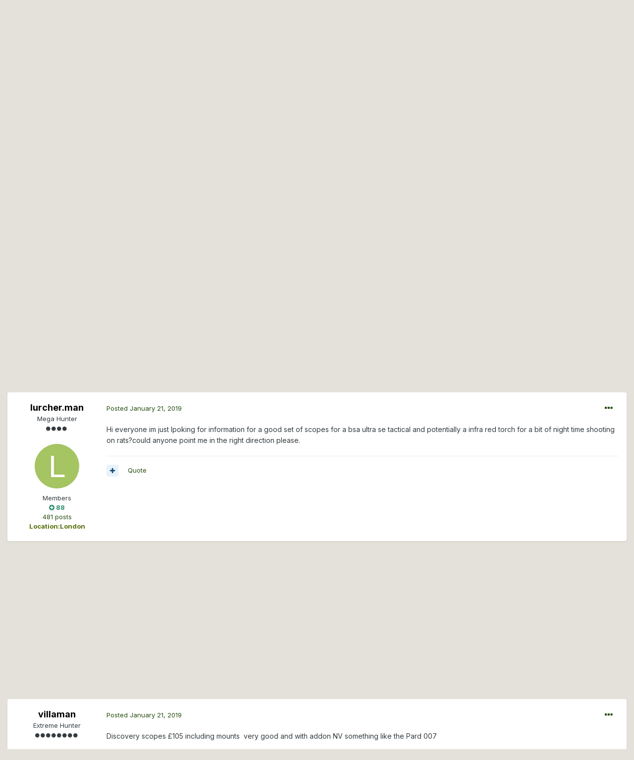

--- FILE ---
content_type: text/html;charset=UTF-8
request_url: https://www.thehuntinglife.com/forums/topic/383213-scope-recommendation-for-bad-ultra-se-tactical/?tab=comments
body_size: 24060
content:
<!DOCTYPE html>
<html lang="en-GB" dir="ltr">
	<head>
		<meta charset="utf-8">
		<title>Scope recommendation for bad ultra se tactical - Rifle Reviews, Technical Help and Tips - The Hunting Life</title>
		
			<script type="text/javascript">

  var _gaq = _gaq || [];
  _gaq.push(['_setAccount', 'UA-40510665-1']);
  _gaq.push(['_trackPageview']);

  (function() {
    var ga = document.createElement('script'); ga.type = 'text/javascript'; ga.async = true;
    ga.src = ('https:' == document.location.protocol ? 'https://ssl' : 'http://www') + '.google-analytics.com/ga.js';
    var s = document.getElementsByTagName('script')[0]; s.parentNode.insertBefore(ga, s);
  })();

</script>
		
		

	<meta name="viewport" content="width=device-width, initial-scale=1">


	
	


	<meta name="twitter:card" content="summary" />



	
		
			
				<meta property="og:title" content="Scope recommendation for bad ultra se tactical">
			
		
	

	
		
			
				<meta property="og:type" content="object">
			
		
	

	
		
			
				<meta property="og:url" content="https://www.thehuntinglife.com/forums/topic/383213-scope-recommendation-for-bad-ultra-se-tactical/">
			
		
	

	
		
			
				<meta name="description" content="Hi everyone im just lpoking for information for a good set of scopes for a bsa ultra se tactical and potentially a infra red torch for a bit of night time shooting on rats?could anyone point me in the right direction please.">
			
		
	

	
		
			
				<meta property="og:description" content="Hi everyone im just lpoking for information for a good set of scopes for a bsa ultra se tactical and potentially a infra red torch for a bit of night time shooting on rats?could anyone point me in the right direction please.">
			
		
	

	
		
			
				<meta property="og:updated_time" content="2019-03-06T18:52:49Z">
			
		
	

	
		
			
				<meta property="og:site_name" content="The Hunting Life">
			
		
	

	
		
			
				<meta property="og:locale" content="en_GB">
			
		
	


	
		<link rel="canonical" href="https://www.thehuntinglife.com/forums/topic/383213-scope-recommendation-for-bad-ultra-se-tactical/" />
	

	
		<link as="style" rel="preload" href="https://www.thehuntinglife.com/forums/applications/core/interface/ckeditor/ckeditor/skins/ips/editor.css?t=L08D" />
	




<link rel="manifest" href="https://www.thehuntinglife.com/forums/manifest.webmanifest/">
<meta name="msapplication-config" content="https://www.thehuntinglife.com/forums/browserconfig.xml/">
<meta name="msapplication-starturl" content="/">
<meta name="application-name" content="The Hunting Life">

<meta name="apple-mobile-web-app-title" content="The Hunting Life">

	<meta name="theme-color" content="#25380b">






	

	
		
			<link rel="icon" sizes="36x36" href="https://www.thehuntinglife.com/forums/uploads/monthly_2021_01/android-chrome-36x36.png">
		
	

	
		
			<link rel="icon" sizes="48x48" href="https://www.thehuntinglife.com/forums/uploads/monthly_2021_01/android-chrome-48x48.png">
		
	

	
		
			<link rel="icon" sizes="72x72" href="https://www.thehuntinglife.com/forums/uploads/monthly_2021_01/android-chrome-72x72.png">
		
	

	
		
			<link rel="icon" sizes="96x96" href="https://www.thehuntinglife.com/forums/uploads/monthly_2021_01/android-chrome-96x96.png">
		
	

	
		
			<link rel="icon" sizes="144x144" href="https://www.thehuntinglife.com/forums/uploads/monthly_2021_01/android-chrome-144x144.png">
		
	

	
		
			<link rel="icon" sizes="192x192" href="https://www.thehuntinglife.com/forums/uploads/monthly_2021_01/android-chrome-192x192.png">
		
	

	
		
			<link rel="icon" sizes="256x256" href="https://www.thehuntinglife.com/forums/uploads/monthly_2021_01/android-chrome-256x256.png">
		
	

	
		
			<link rel="icon" sizes="384x384" href="https://www.thehuntinglife.com/forums/uploads/monthly_2021_01/android-chrome-384x384.png">
		
	

	
		
			<link rel="icon" sizes="512x512" href="https://www.thehuntinglife.com/forums/uploads/monthly_2021_01/android-chrome-512x512.png">
		
	

	
		
			<meta name="msapplication-square70x70logo" content="https://www.thehuntinglife.com/forums/uploads/monthly_2021_01/msapplication-square70x70logo.png"/>
		
	

	
		
			<meta name="msapplication-TileImage" content="https://www.thehuntinglife.com/forums/uploads/monthly_2021_01/msapplication-TileImage.png"/>
		
	

	
		
			<meta name="msapplication-square150x150logo" content="https://www.thehuntinglife.com/forums/uploads/monthly_2021_01/msapplication-square150x150logo.png"/>
		
	

	
		
			<meta name="msapplication-wide310x150logo" content="https://www.thehuntinglife.com/forums/uploads/monthly_2021_01/msapplication-wide310x150logo.png"/>
		
	

	
		
			<meta name="msapplication-square310x310logo" content="https://www.thehuntinglife.com/forums/uploads/monthly_2021_01/msapplication-square310x310logo.png"/>
		
	

	
		
			
				<link rel="apple-touch-icon" href="https://www.thehuntinglife.com/forums/uploads/monthly_2021_01/apple-touch-icon-57x57.png">
			
		
	

	
		
			
				<link rel="apple-touch-icon" sizes="60x60" href="https://www.thehuntinglife.com/forums/uploads/monthly_2021_01/apple-touch-icon-60x60.png">
			
		
	

	
		
			
				<link rel="apple-touch-icon" sizes="72x72" href="https://www.thehuntinglife.com/forums/uploads/monthly_2021_01/apple-touch-icon-72x72.png">
			
		
	

	
		
			
				<link rel="apple-touch-icon" sizes="76x76" href="https://www.thehuntinglife.com/forums/uploads/monthly_2021_01/apple-touch-icon-76x76.png">
			
		
	

	
		
			
				<link rel="apple-touch-icon" sizes="114x114" href="https://www.thehuntinglife.com/forums/uploads/monthly_2021_01/apple-touch-icon-114x114.png">
			
		
	

	
		
			
				<link rel="apple-touch-icon" sizes="120x120" href="https://www.thehuntinglife.com/forums/uploads/monthly_2021_01/apple-touch-icon-120x120.png">
			
		
	

	
		
			
				<link rel="apple-touch-icon" sizes="144x144" href="https://www.thehuntinglife.com/forums/uploads/monthly_2021_01/apple-touch-icon-144x144.png">
			
		
	

	
		
			
				<link rel="apple-touch-icon" sizes="152x152" href="https://www.thehuntinglife.com/forums/uploads/monthly_2021_01/apple-touch-icon-152x152.png">
			
		
	

	
		
			
				<link rel="apple-touch-icon" sizes="180x180" href="https://www.thehuntinglife.com/forums/uploads/monthly_2021_01/apple-touch-icon-180x180.png">
			
		
	

		


	
		<link href="https://fonts.googleapis.com/css?family=Inter:300,300i,400,400i,500,700,700i" rel="stylesheet" referrerpolicy="origin">
	



	<link rel='stylesheet' href='https://www.thehuntinglife.com/forums/uploads/css_built_12/341e4a57816af3ba440d891ca87450ff_framework.css?v=1907a5097e1733649195' media='all'>

	<link rel='stylesheet' href='https://www.thehuntinglife.com/forums/uploads/css_built_12/05e81b71abe4f22d6eb8d1a929494829_responsive.css?v=1907a5097e1733649195' media='all'>

	<link rel='stylesheet' href='https://www.thehuntinglife.com/forums/uploads/css_built_12/90eb5adf50a8c640f633d47fd7eb1778_core.css?v=1907a5097e1733649195' media='all'>

	<link rel='stylesheet' href='https://www.thehuntinglife.com/forums/uploads/css_built_12/5a0da001ccc2200dc5625c3f3934497d_core_responsive.css?v=1907a5097e1733649195' media='all'>

	<link rel='stylesheet' href='https://www.thehuntinglife.com/forums/uploads/css_built_12/62e269ced0fdab7e30e026f1d30ae516_forums.css?v=1907a5097e1733649195' media='all'>

	<link rel='stylesheet' href='https://www.thehuntinglife.com/forums/uploads/css_built_12/76e62c573090645fb99a15a363d8620e_forums_responsive.css?v=1907a5097e1733649195' media='all'>

	<link rel='stylesheet' href='https://www.thehuntinglife.com/forums/uploads/css_built_12/ebdea0c6a7dab6d37900b9190d3ac77b_topics.css?v=1907a5097e1733649195' media='all'>





<link rel='stylesheet' href='https://www.thehuntinglife.com/forums/uploads/css_built_12/258adbb6e4f3e83cd3b355f84e3fa002_custom.css?v=1907a5097e1733649195' media='all'>




		
		

	
	<link rel='shortcut icon' href='https://www.thehuntinglife.com/forums/uploads/monthly_2021_01/icon2.png' type="image/png">

	</head>
	<body class='ipsApp ipsApp_front ipsJS_none ipsClearfix' data-controller='core.front.core.app' data-message="" data-pageApp='forums' data-pageLocation='front' data-pageModule='forums' data-pageController='topic' data-pageID='383213' >
		<a href='#ipsLayout_mainArea' class='ipsHide' title='Go to main content on this page' accesskey='m'>Jump to content</a>
		
			<div id='ipsLayout_header' class='ipsClearfix'>
				





				<header>
					<div class='ipsLayout_container'>
						


<a href='https://www.thehuntinglife.com/forums/' id='elLogo' accesskey='1'><img src="https://www.thehuntinglife.com/forums/uploads/monthly_2021_01/logoinvert.png.f9c04e890e87373bf547abc4c883f8b9.png" alt='The Hunting Life'></a>

						

	<ul id="elUserNav" class="ipsList_inline cSignedOut ipsResponsive_showDesktop">
		
		
	


	<li class='cUserNav_icon ipsHide' id='elCart_container'></li>
	<li class='elUserNav_sep ipsHide' id='elCart_sep'></li>

<li id="elSignInLink">
			<a href="https://www.thehuntinglife.com/forums/login/" data-ipsmenu-closeonclick="false" data-ipsmenu id="elUserSignIn">
				Existing user? Sign In  <i class="fa fa-caret-down"></i>
			</a>
			
<div id='elUserSignIn_menu' class='ipsMenu ipsMenu_auto ipsHide'>
	<form accept-charset='utf-8' method='post' action='https://www.thehuntinglife.com/forums/login/' data-controller="core.global.core.login">
		<input type="hidden" name="csrfKey" value="b8511e605ee7fa9fef2ae9817c73bef8">
		<input type="hidden" name="ref" value="aHR0cHM6Ly93d3cudGhlaHVudGluZ2xpZmUuY29tL2ZvcnVtcy90b3BpYy8zODMyMTMtc2NvcGUtcmVjb21tZW5kYXRpb24tZm9yLWJhZC11bHRyYS1zZS10YWN0aWNhbC8/dGFiPWNvbW1lbnRz">
		<div data-role="loginForm">
			
			
			
				<div class='ipsColumns ipsColumns_noSpacing'>
					<div class='ipsColumn ipsColumn_wide' id='elUserSignIn_internal'>
						
<div class="ipsPad ipsForm ipsForm_vertical">
	<h4 class="ipsType_sectionHead">Sign In</h4>
	<br><br>
	<ul class='ipsList_reset'>
		<li class="ipsFieldRow ipsFieldRow_noLabel ipsFieldRow_fullWidth">
			
			
				<input type="text" placeholder="Display Name" name="auth" autocomplete="username">
			
		</li>
		<li class="ipsFieldRow ipsFieldRow_noLabel ipsFieldRow_fullWidth">
			<input type="password" placeholder="Password" name="password" autocomplete="current-password">
		</li>
		<li class="ipsFieldRow ipsFieldRow_checkbox ipsClearfix">
			<span class="ipsCustomInput">
				<input type="checkbox" name="remember_me" id="remember_me_checkbox" value="1" checked aria-checked="true">
				<span></span>
			</span>
			<div class="ipsFieldRow_content">
				<label class="ipsFieldRow_label" for="remember_me_checkbox">Remember me</label>
				<span class="ipsFieldRow_desc">Not recommended on shared computers</span>
			</div>
		</li>
		<li class="ipsFieldRow ipsFieldRow_fullWidth">
			<button type="submit" name="_processLogin" value="usernamepassword" class="ipsButton ipsButton_primary ipsButton_small" id="elSignIn_submit">Sign In</button>
			
				<p class="ipsType_right ipsType_small">
					
						<a href='https://www.thehuntinglife.com/forums/lostpassword/' data-ipsDialog data-ipsDialog-title='Forgot your password?'>
					
					Forgot your password?</a>
				</p>
			
		</li>
	</ul>
</div>
					</div>
					<div class='ipsColumn ipsColumn_wide'>
						<div class='ipsPadding' id='elUserSignIn_external'>
							<div class='ipsAreaBackground_light ipsPadding:half'>
								
								
									<div class='ipsType_center ipsMargin_top:half'>
										

<button type="submit" name="_processLogin" value="5" class='ipsButton ipsButton_verySmall ipsButton_fullWidth ipsSocial ipsSocial_facebook' style="background-color: #3a579a">
	
		<span class='ipsSocial_icon'>
			
				<i class='fa fa-facebook-official'></i>
			
		</span>
		<span class='ipsSocial_text'>Sign in with Facebook</span>
	
</button>
									</div>
								
							</div>
						</div>
					</div>
				</div>
			
		</div>
	</form>
</div>
		</li>
		
			<li>
				
					<a href="https://www.thehuntinglife.com/forums/register/" data-ipsdialog data-ipsdialog-size="narrow" data-ipsdialog-title="Sign Up"  id="elRegisterButton" class="ipsButton ipsButton_normal ipsButton_primary">Sign Up</a>
				
			</li>
		
	</ul>

						
<ul class='ipsMobileHamburger ipsList_reset ipsResponsive_hideDesktop'>
	<li data-ipsDrawer data-ipsDrawer-drawerElem='#elMobileDrawer'>
		<a href='#'>
			
			
				
			
			
			
			<i class='fa fa-navicon'></i>
		</a>
	</li>
</ul>
					</div>
				</header>
				

	<nav data-controller='core.front.core.navBar' class=' ipsResponsive_showDesktop'>
		<div class='ipsNavBar_primary ipsLayout_container '>
			<ul data-role="primaryNavBar" class='ipsClearfix'>
				


	
		
		
			
		
		<li class='ipsNavBar_active' data-active id='elNavSecondary_1' data-role="navBarItem" data-navApp="core" data-navExt="CustomItem">
			
			
				<a href="https://www.thehuntinglife.com/forums/"  data-navItem-id="1" data-navDefault>
					Browse<span class='ipsNavBar_active__identifier'></span>
				</a>
			
			
				<ul class='ipsNavBar_secondary ' data-role='secondaryNavBar'>
					


	
		
		
			
		
		<li class='ipsNavBar_active' data-active id='elNavSecondary_10' data-role="navBarItem" data-navApp="forums" data-navExt="Forums">
			
			
				<a href="https://www.thehuntinglife.com/forums/"  data-navItem-id="10" data-navDefault>
					Forums<span class='ipsNavBar_active__identifier'></span>
				</a>
			
			
		</li>
	
	

	
		
		
		<li  id='elNavSecondary_4' data-role="navBarItem" data-navApp="core" data-navExt="AllActivity">
			
			
				<a href="https://www.thehuntinglife.com/forums/discover/"  data-navItem-id="4" >
					All Activity<span class='ipsNavBar_active__identifier'></span>
				</a>
			
			
		</li>
	
	

	
	

	
		
		
		<li  id='elNavSecondary_33' data-role="navBarItem" data-navApp="core" data-navExt="Leaderboard">
			
			
				<a href="https://www.thehuntinglife.com/forums/leaderboard/"  data-navItem-id="33" >
					Leaderboard<span class='ipsNavBar_active__identifier'></span>
				</a>
			
			
		</li>
	
	

	
		
		
		<li  id='elNavSecondary_8' data-role="navBarItem" data-navApp="core" data-navExt="Search">
			
			
				<a href="https://www.thehuntinglife.com/forums/search/"  data-navItem-id="8" >
					Search<span class='ipsNavBar_active__identifier'></span>
				</a>
			
			
		</li>
	
	

	
		
		
		<li  id='elNavSecondary_30' data-role="navBarItem" data-navApp="core" data-navExt="Guidelines">
			
			
				<a href="https://www.thehuntinglife.com/forums/guidelines/"  data-navItem-id="30" >
					Guidelines<span class='ipsNavBar_active__identifier'></span>
				</a>
			
			
		</li>
	
	

					<li class='ipsHide' id='elNavigationMore_1' data-role='navMore'>
						<a href='#' data-ipsMenu data-ipsMenu-appendTo='#elNavigationMore_1' id='elNavigationMore_1_dropdown'>More <i class='fa fa-caret-down'></i></a>
						<ul class='ipsHide ipsMenu ipsMenu_auto' id='elNavigationMore_1_dropdown_menu' data-role='moreDropdown'></ul>
					</li>
				</ul>
			
		</li>
	
	

	
		
		
		<li  id='elNavSecondary_51' data-role="navBarItem" data-navApp="core" data-navExt="Menu">
			
			
				<a href="#"  data-navItem-id="51" >
					Media<span class='ipsNavBar_active__identifier'></span>
				</a>
			
			
				<ul class='ipsNavBar_secondary ipsHide' data-role='secondaryNavBar'>
					


	
		
		
		<li  id='elNavSecondary_11' data-role="navBarItem" data-navApp="gallery" data-navExt="Gallery">
			
			
				<a href="https://www.thehuntinglife.com/forums/gallery/"  data-navItem-id="11" >
					Gallery<span class='ipsNavBar_active__identifier'></span>
				</a>
			
			
		</li>
	
	

	
		
		
		<li  id='elNavSecondary_13' data-role="navBarItem" data-navApp="blog" data-navExt="Blogs">
			
			
				<a href="https://www.thehuntinglife.com/forums/blogs/"  data-navItem-id="13" >
					Blogs<span class='ipsNavBar_active__identifier'></span>
				</a>
			
			
		</li>
	
	

	
		
		
		<li  id='elNavSecondary_14' data-role="navBarItem" data-navApp="calendar" data-navExt="Calendar">
			
			
				<a href="https://www.thehuntinglife.com/forums/calendar/"  data-navItem-id="14" >
					Calendar<span class='ipsNavBar_active__identifier'></span>
				</a>
			
			
		</li>
	
	

					<li class='ipsHide' id='elNavigationMore_51' data-role='navMore'>
						<a href='#' data-ipsMenu data-ipsMenu-appendTo='#elNavigationMore_51' id='elNavigationMore_51_dropdown'>More <i class='fa fa-caret-down'></i></a>
						<ul class='ipsHide ipsMenu ipsMenu_auto' id='elNavigationMore_51_dropdown_menu' data-role='moreDropdown'></ul>
					</li>
				</ul>
			
		</li>
	
	

	
		
		
		<li  id='elNavSecondary_15' data-role="navBarItem" data-navApp="nexus" data-navExt="Store">
			
			
				<a href="https://www.thehuntinglife.com/forums/store/"  data-navItem-id="15" >
					Store<span class='ipsNavBar_active__identifier'></span>
				</a>
			
			
				<ul class='ipsNavBar_secondary ipsHide' data-role='secondaryNavBar'>
					


	
	

	
	

	
	

	
	

	
		
		
		<li  id='elNavSecondary_47' data-role="navBarItem" data-navApp="core" data-navExt="CustomItem">
			
			
				<a href="https://www.thehuntinglife.com/forums/store/product/1-donator/"  data-navItem-id="47" >
					Donate<span class='ipsNavBar_active__identifier'></span>
				</a>
			
			
		</li>
	
	

					<li class='ipsHide' id='elNavigationMore_15' data-role='navMore'>
						<a href='#' data-ipsMenu data-ipsMenu-appendTo='#elNavigationMore_15' id='elNavigationMore_15_dropdown'>More <i class='fa fa-caret-down'></i></a>
						<ul class='ipsHide ipsMenu ipsMenu_auto' id='elNavigationMore_15_dropdown_menu' data-role='moreDropdown'></ul>
					</li>
				</ul>
			
		</li>
	
	

	
	

	
		
		
		<li  id='elNavSecondary_46' data-role="navBarItem" data-navApp="classifieds" data-navExt="classifieds">
			
			
				<a href="https://www.thehuntinglife.com/forums/classifieds/"  data-navItem-id="46" >
					Classifieds<span class='ipsNavBar_active__identifier'></span>
				</a>
			
			
		</li>
	
	

	
	

	
	

				<li class='ipsHide' id='elNavigationMore' data-role='navMore'>
					<a href='#' data-ipsMenu data-ipsMenu-appendTo='#elNavigationMore' id='elNavigationMore_dropdown'>More</a>
					<ul class='ipsNavBar_secondary ipsHide' data-role='secondaryNavBar'>
						<li class='ipsHide' id='elNavigationMore_more' data-role='navMore'>
							<a href='#' data-ipsMenu data-ipsMenu-appendTo='#elNavigationMore_more' id='elNavigationMore_more_dropdown'>More <i class='fa fa-caret-down'></i></a>
							<ul class='ipsHide ipsMenu ipsMenu_auto' id='elNavigationMore_more_dropdown_menu' data-role='moreDropdown'></ul>
						</li>
					</ul>
				</li>
			</ul>
			

	<div id="elSearchWrapper">
		<div id='elSearch' class='' data-controller='core.front.core.quickSearch'>
			<form accept-charset='utf-8' action='//www.thehuntinglife.com/forums/search/?do=quicksearch' method='post'>
				<input type='search' id='elSearchField' placeholder='Search...' name='q' autocomplete='off' aria-label='Search'>
				<button class='cSearchSubmit' type="submit" aria-label='Search'><i class="fa fa-search"></i></button>
				<div id="elSearchExpanded">
					<div class="ipsMenu_title">
						Search In
					</div>
					<ul class="ipsSideMenu_list ipsSideMenu_withRadios ipsSideMenu_small" data-ipsSideMenu data-ipsSideMenu-type="radio" data-ipsSideMenu-responsive="false" data-role="searchContexts">
						<li>
							<span class='ipsSideMenu_item ipsSideMenu_itemActive' data-ipsMenuValue='all'>
								<input type="radio" name="type" value="all" checked id="elQuickSearchRadio_type_all">
								<label for='elQuickSearchRadio_type_all' id='elQuickSearchRadio_type_all_label'>Everywhere</label>
							</span>
						</li>
						
						
							<li>
								<span class='ipsSideMenu_item' data-ipsMenuValue='forums_topic'>
									<input type="radio" name="type" value="forums_topic" id="elQuickSearchRadio_type_forums_topic">
									<label for='elQuickSearchRadio_type_forums_topic' id='elQuickSearchRadio_type_forums_topic_label'>Topics</label>
								</span>
							</li>
						
						
							
								<li>
									<span class='ipsSideMenu_item' data-ipsMenuValue='contextual_{&quot;type&quot;:&quot;forums_topic&quot;,&quot;nodes&quot;:98}'>
										<input type="radio" name="type" value='contextual_{&quot;type&quot;:&quot;forums_topic&quot;,&quot;nodes&quot;:98}' id='elQuickSearchRadio_type_contextual_51bcb78bc1296369ed9f6e8e96e0ea2d'>
										<label for='elQuickSearchRadio_type_contextual_51bcb78bc1296369ed9f6e8e96e0ea2d' id='elQuickSearchRadio_type_contextual_51bcb78bc1296369ed9f6e8e96e0ea2d_label'>This Forum</label>
									</span>
								</li>
							
								<li>
									<span class='ipsSideMenu_item' data-ipsMenuValue='contextual_{&quot;type&quot;:&quot;forums_topic&quot;,&quot;item&quot;:383213}'>
										<input type="radio" name="type" value='contextual_{&quot;type&quot;:&quot;forums_topic&quot;,&quot;item&quot;:383213}' id='elQuickSearchRadio_type_contextual_1b38935501c1e14b1bedecf16d907c56'>
										<label for='elQuickSearchRadio_type_contextual_1b38935501c1e14b1bedecf16d907c56' id='elQuickSearchRadio_type_contextual_1b38935501c1e14b1bedecf16d907c56_label'>This Topic</label>
									</span>
								</li>
							
						
						<li data-role="showMoreSearchContexts">
							<span class='ipsSideMenu_item' data-action="showMoreSearchContexts" data-exclude="forums_topic">
								More options...
							</span>
						</li>
					</ul>
					<div class="ipsMenu_title">
						Find results that contain...
					</div>
					<ul class='ipsSideMenu_list ipsSideMenu_withRadios ipsSideMenu_small ipsType_normal' role="radiogroup" data-ipsSideMenu data-ipsSideMenu-type="radio" data-ipsSideMenu-responsive="false" data-filterType='andOr'>
						
							<li>
								<span class='ipsSideMenu_item ipsSideMenu_itemActive' data-ipsMenuValue='or'>
									<input type="radio" name="search_and_or" value="or" checked id="elRadio_andOr_or">
									<label for='elRadio_andOr_or' id='elField_andOr_label_or'><em>Any</em> of my search term words</label>
								</span>
							</li>
						
							<li>
								<span class='ipsSideMenu_item ' data-ipsMenuValue='and'>
									<input type="radio" name="search_and_or" value="and"  id="elRadio_andOr_and">
									<label for='elRadio_andOr_and' id='elField_andOr_label_and'><em>All</em> of my search term words</label>
								</span>
							</li>
						
					</ul>
					<div class="ipsMenu_title">
						Find results in...
					</div>
					<ul class='ipsSideMenu_list ipsSideMenu_withRadios ipsSideMenu_small ipsType_normal' role="radiogroup" data-ipsSideMenu data-ipsSideMenu-type="radio" data-ipsSideMenu-responsive="false" data-filterType='searchIn'>
						<li>
							<span class='ipsSideMenu_item ipsSideMenu_itemActive' data-ipsMenuValue='all'>
								<input type="radio" name="search_in" value="all" checked id="elRadio_searchIn_and">
								<label for='elRadio_searchIn_and' id='elField_searchIn_label_all'>Content titles and body</label>
							</span>
						</li>
						<li>
							<span class='ipsSideMenu_item' data-ipsMenuValue='titles'>
								<input type="radio" name="search_in" value="titles" id="elRadio_searchIn_titles">
								<label for='elRadio_searchIn_titles' id='elField_searchIn_label_titles'>Content titles only</label>
							</span>
						</li>
					</ul>
				</div>
			</form>
		</div>
	</div>

		</div>
	</nav>

				
<ul id='elMobileNav' class='ipsResponsive_hideDesktop' data-controller='core.front.core.mobileNav'>
	
		
			
			
				
				
			
				
				
			
				
					<li id='elMobileBreadcrumb'>
						<a href='https://www.thehuntinglife.com/forums/forum/98-rifle-reviews-technical-help-and-tips/'>
							<span>Rifle Reviews, Technical Help and Tips</span>
						</a>
					</li>
				
				
			
				
				
			
		
	
	
	
	<li >
		<a data-action="defaultStream" href='https://www.thehuntinglife.com/forums/discover/'><i class="fa fa-newspaper-o" aria-hidden="true"></i></a>
	</li>

	

	
		<li class='ipsJS_show'>
			<a href='https://www.thehuntinglife.com/forums/search/'><i class='fa fa-search'></i></a>
		</li>
	
</ul>
			</div>
		
		<main id='ipsLayout_body' class='ipsLayout_container'>
			<div id='ipsLayout_contentArea'>
				<div id='ipsLayout_contentWrapper'>
					
<nav class='ipsBreadcrumb ipsBreadcrumb_top ipsFaded_withHover'>
	

	<ul class='ipsList_inline ipsPos_right'>
		
		<li >
			<a data-action="defaultStream" class='ipsType_light '  href='https://www.thehuntinglife.com/forums/discover/'><i class="fa fa-newspaper-o" aria-hidden="true"></i> <span>All Activity</span></a>
		</li>
		
	</ul>

	<ul data-role="breadcrumbList">
		<li>
			<a title="Home" href='https://www.thehuntinglife.com/forums/'>
				<span>Home <i class='fa fa-angle-right'></i></span>
			</a>
		</li>
		
		
			<li>
				
					<a href='https://www.thehuntinglife.com/forums/forum/154-sporting-guns/'>
						<span>Sporting Guns <i class='fa fa-angle-right' aria-hidden="true"></i></span>
					</a>
				
			</li>
		
			<li>
				
					<a href='https://www.thehuntinglife.com/forums/forum/131-airguns-spring-precharged/'>
						<span>Airguns, Spring &amp; Precharged <i class='fa fa-angle-right' aria-hidden="true"></i></span>
					</a>
				
			</li>
		
			<li>
				
					<a href='https://www.thehuntinglife.com/forums/forum/98-rifle-reviews-technical-help-and-tips/'>
						<span>Rifle Reviews, Technical Help and Tips <i class='fa fa-angle-right' aria-hidden="true"></i></span>
					</a>
				
			</li>
		
			<li>
				
					Scope recommendation for bad ultra se tactical
				
			</li>
		
	</ul>
</nav>
					
					<div id='ipsLayout_mainArea'>
						<center><script async src="//pagead2.googlesyndication.com/pagead/js/adsbygoogle.js"></script>
<!-- New Forum Top Banner - Responsive -->
<ins class="adsbygoogle"
     style="display:block"
     data-ad-client="ca-pub-1433967592935437"
     data-ad-slot="9132352513"
     data-ad-format="auto"></ins>
<script>
(adsbygoogle = window.adsbygoogle || []).push({});
  </script></center>
						
						
						

	




	<div class='cWidgetContainer '  data-role='widgetReceiver' data-orientation='horizontal' data-widgetArea='header'>
		<ul class='ipsList_reset'>
			
				
					
					<li class='ipsWidget ipsWidget_horizontal ipsBox  ipsWidgetHide ipsHide ' data-blockID='app_core_announcements_announcements' data-blockConfig="true" data-blockTitle="Announcements" data-blockErrorMessage="This block cannot be shown. This could be because it needs configuring, is unable to show on this page, or will show after reloading this page."  data-controller='core.front.widgets.block'></li>
				
			
		</ul>
	</div>

						



<div class="ipsPageHeader ipsResponsive_pull ipsBox ipsPadding sm:ipsPadding:half ipsMargin_bottom">
	
	<div class="ipsFlex ipsFlex-ai:center ipsFlex-fw:wrap ipsGap:4">
		<div class="ipsFlex-flex:11">
			<h1 class="ipsType_pageTitle ipsContained_container">
				

				
				
					<span class="ipsType_break ipsContained">
						<span>Scope recommendation for bad ultra se tactical</span>
					</span>
				
			</h1>
			
			
		</div>
		
			<div class="ipsFlex-flex:00 ipsType_light">
				
				
<div  class='ipsClearfix ipsRating  ipsRating_veryLarge'>
	
	<ul class='ipsRating_collective'>
		
			
				<li class='ipsRating_off'>
					<i class='fa fa-star'></i>
				</li>
			
		
			
				<li class='ipsRating_off'>
					<i class='fa fa-star'></i>
				</li>
			
		
			
				<li class='ipsRating_off'>
					<i class='fa fa-star'></i>
				</li>
			
		
			
				<li class='ipsRating_off'>
					<i class='fa fa-star'></i>
				</li>
			
		
			
				<li class='ipsRating_off'>
					<i class='fa fa-star'></i>
				</li>
			
		
	</ul>
</div>
			</div>
		
	</div>
	<hr class="ipsHr">
	<div class="ipsPageHeader__meta ipsFlex ipsFlex-jc:between ipsFlex-ai:center ipsFlex-fw:wrap ipsGap:3">
		<div class="ipsFlex-flex:11">
			<div class="ipsPhotoPanel ipsPhotoPanel_mini ipsPhotoPanel_notPhone ipsClearfix">
				


	<a href="https://www.thehuntinglife.com/forums/profile/38775-lurcherman/" data-ipsHover data-ipsHover-target="https://www.thehuntinglife.com/forums/profile/38775-lurcherman/?do=hovercard" class="ipsUserPhoto ipsUserPhoto_mini" title="Go to lurcher.man's profile">
		<img src='data:image/svg+xml,%3Csvg%20xmlns%3D%22http%3A%2F%2Fwww.w3.org%2F2000%2Fsvg%22%20viewBox%3D%220%200%201024%201024%22%20style%3D%22background%3A%23a5c462%22%3E%3Cg%3E%3Ctext%20text-anchor%3D%22middle%22%20dy%3D%22.35em%22%20x%3D%22512%22%20y%3D%22512%22%20fill%3D%22%23ffffff%22%20font-size%3D%22700%22%20font-family%3D%22-apple-system%2C%20BlinkMacSystemFont%2C%20Roboto%2C%20Helvetica%2C%20Arial%2C%20sans-serif%22%3EL%3C%2Ftext%3E%3C%2Fg%3E%3C%2Fsvg%3E' alt='lurcher.man'>
	</a>

				<div>
					<p class="ipsType_reset ipsType_blendLinks">
						<span class="ipsType_normal">
						
							<strong>By 

<a href='https://www.thehuntinglife.com/forums/profile/38775-lurcherman/' data-ipsHover data-ipsHover-target='https://www.thehuntinglife.com/forums/profile/38775-lurcherman/?do=hovercard&amp;referrer=https%253A%252F%252Fwww.thehuntinglife.com%252Fforums%252Ftopic%252F383213-scope-recommendation-for-bad-ultra-se-tactical%252F%253Ftab%253Dcomments' title="Go to lurcher.man's profile" class="ipsType_break">lurcher.man</a>, </strong><br>
							<span class="ipsType_light"><time datetime='2019-01-21T20:08:24Z' title='21/01/19 20:08 ' data-short='6 yr'>January 21, 2019</time> in <a href="https://www.thehuntinglife.com/forums/forum/98-rifle-reviews-technical-help-and-tips/">Rifle Reviews, Technical Help and Tips</a></span>
						
						</span>
					</p>
				</div>
			</div>
		</div>
		
			<div class="ipsFlex-flex:01 ipsResponsive_hidePhone">
				<div class="ipsFlex ipsFlex-ai:center ipsFlex-jc:center ipsGap:3 ipsGap_row:0">
					
					



					

<span data-followApp='forums' data-followArea='topic' data-followID='383213' data-controller='core.front.core.followButton'>
	

	<a href='https://www.thehuntinglife.com/forums/login/' class="ipsFollow ipsPos_middle ipsButton ipsButton_light ipsButton_verySmall ipsButton_disabled" data-role="followButton" data-ipsTooltip title='Sign in to follow this'>
		<span>Followers</span>
		<span class='ipsCommentCount'>0</span>
	</a>

</span>
				</div>
			</div>
					
	</div>
	
	
</div>






<div class="ipsClearfix">
	<ul class="ipsToolList ipsToolList_horizontal ipsClearfix ipsSpacer_both ">
		
			<li class="ipsToolList_primaryAction">
				<span data-controller="forums.front.topic.reply">
					
						<a href="#replyForm" class="ipsButton ipsButton_important ipsButton_medium ipsButton_fullWidth" data-action="replyToTopic">Reply to this topic</a>
					
				</span>
			</li>
		
		
			<li class="ipsResponsive_hidePhone">
				
					<a href="https://www.thehuntinglife.com/forums/forum/98-rifle-reviews-technical-help-and-tips/?do=add" class="ipsButton ipsButton_link ipsButton_medium ipsButton_fullWidth" title="Start a new topic in this forum">Start new topic</a>
				
			</li>
		
		
	</ul>
</div>

<div id="comments" data-controller="core.front.core.commentFeed,forums.front.topic.view, core.front.core.ignoredComments" data-autopoll data-baseurl="https://www.thehuntinglife.com/forums/topic/383213-scope-recommendation-for-bad-ultra-se-tactical/" data-lastpage data-feedid="topic-383213" class="cTopic ipsClear ipsSpacer_top">
	
			
	

	

<div data-controller='core.front.core.recommendedComments' data-url='https://www.thehuntinglife.com/forums/topic/383213-scope-recommendation-for-bad-ultra-se-tactical/?recommended=comments' class='ipsRecommendedComments ipsHide'>
	<div data-role="recommendedComments">
		<h2 class='ipsType_sectionHead ipsType_large ipsType_bold ipsMargin_bottom'>Recommended Posts</h2>
		
	</div>
</div>
	
	<div id="elPostFeed" data-role="commentFeed" data-controller="core.front.core.moderation" >
		<form action="https://www.thehuntinglife.com/forums/topic/383213-scope-recommendation-for-bad-ultra-se-tactical/?csrfKey=b8511e605ee7fa9fef2ae9817c73bef8&amp;do=multimodComment" method="post" data-ipspageaction data-role="moderationTools">
			
			
				

					

					
					




<a id='comment-4742761'></a>
<article  id='elComment_4742761' class='cPost ipsBox ipsResponsive_pull  ipsComment  ipsComment_parent ipsClearfix ipsClear ipsColumns ipsColumns_noSpacing ipsColumns_collapsePhone    '>
	

	

	<div class='cAuthorPane_mobile ipsResponsive_showPhone'>
		<div class='cAuthorPane_photo'>
			


	<a href="https://www.thehuntinglife.com/forums/profile/38775-lurcherman/" data-ipsHover data-ipsHover-target="https://www.thehuntinglife.com/forums/profile/38775-lurcherman/?do=hovercard" class="ipsUserPhoto ipsUserPhoto_large" title="Go to lurcher.man's profile">
		<img src='data:image/svg+xml,%3Csvg%20xmlns%3D%22http%3A%2F%2Fwww.w3.org%2F2000%2Fsvg%22%20viewBox%3D%220%200%201024%201024%22%20style%3D%22background%3A%23a5c462%22%3E%3Cg%3E%3Ctext%20text-anchor%3D%22middle%22%20dy%3D%22.35em%22%20x%3D%22512%22%20y%3D%22512%22%20fill%3D%22%23ffffff%22%20font-size%3D%22700%22%20font-family%3D%22-apple-system%2C%20BlinkMacSystemFont%2C%20Roboto%2C%20Helvetica%2C%20Arial%2C%20sans-serif%22%3EL%3C%2Ftext%3E%3C%2Fg%3E%3C%2Fsvg%3E' alt='lurcher.man'>
	</a>

			
		</div>
		<div class='cAuthorPane_content'>
			<h3 class='ipsType_sectionHead cAuthorPane_author ipsType_break ipsType_blendLinks ipsTruncate ipsTruncate_line'>
				

<a href='https://www.thehuntinglife.com/forums/profile/38775-lurcherman/' data-ipsHover data-ipsHover-target='https://www.thehuntinglife.com/forums/profile/38775-lurcherman/?do=hovercard&amp;referrer=https%253A%252F%252Fwww.thehuntinglife.com%252Fforums%252Ftopic%252F383213-scope-recommendation-for-bad-ultra-se-tactical%252F%253Ftab%253Dcomments' title="Go to lurcher.man's profile" class="ipsType_break"><span style='color:#'>lurcher.man</span></a>
				<span class='ipsMargin_left:half'>

	
		<span title="Member's total reputation" data-ipsTooltip class='ipsRepBadge ipsRepBadge_positive'>
	
			<i class='fa fa-plus-circle'></i> 88
	
		</span>
	
</span>
			</h3>
			<div class='ipsType_light ipsType_reset'>
				<a href='https://www.thehuntinglife.com/forums/topic/383213-scope-recommendation-for-bad-ultra-se-tactical/?do=findComment&amp;comment=4742761' class='ipsType_blendLinks'>Posted <time datetime='2019-01-21T20:08:25Z' title='21/01/19 20:08 ' data-short='6 yr'>January 21, 2019</time></a>
				
			</div>
		</div>
	</div>
	<aside class='ipsComment_author cAuthorPane ipsColumn ipsColumn_medium ipsResponsive_hidePhone'>
		<h3 class='ipsType_sectionHead cAuthorPane_author ipsType_blendLinks ipsType_break'><strong>

<a href='https://www.thehuntinglife.com/forums/profile/38775-lurcherman/' data-ipsHover data-ipsHover-target='https://www.thehuntinglife.com/forums/profile/38775-lurcherman/?do=hovercard&amp;referrer=https%253A%252F%252Fwww.thehuntinglife.com%252Fforums%252Ftopic%252F383213-scope-recommendation-for-bad-ultra-se-tactical%252F%253Ftab%253Dcomments' title="Go to lurcher.man's profile" class="ipsType_break">lurcher.man</a></strong></h3>

		<ul class='cAuthorPane_info ipsList_reset'>
			
				<li data-role='rank-title' class='ipsType_break'>Mega Hunter</li>
			
			
				<li data-role='rank-image'><span class='ipsPip'></span><span class='ipsPip'></span><span class='ipsPip'></span><span class='ipsPip'></span></li>
			

			<li data-role='photo' class='cAuthorPane_photo'>
				


	<a href="https://www.thehuntinglife.com/forums/profile/38775-lurcherman/" data-ipsHover data-ipsHover-target="https://www.thehuntinglife.com/forums/profile/38775-lurcherman/?do=hovercard" class="ipsUserPhoto ipsUserPhoto_large" title="Go to lurcher.man's profile">
		<img src='data:image/svg+xml,%3Csvg%20xmlns%3D%22http%3A%2F%2Fwww.w3.org%2F2000%2Fsvg%22%20viewBox%3D%220%200%201024%201024%22%20style%3D%22background%3A%23a5c462%22%3E%3Cg%3E%3Ctext%20text-anchor%3D%22middle%22%20dy%3D%22.35em%22%20x%3D%22512%22%20y%3D%22512%22%20fill%3D%22%23ffffff%22%20font-size%3D%22700%22%20font-family%3D%22-apple-system%2C%20BlinkMacSystemFont%2C%20Roboto%2C%20Helvetica%2C%20Arial%2C%20sans-serif%22%3EL%3C%2Ftext%3E%3C%2Fg%3E%3C%2Fsvg%3E' alt='lurcher.man'>
	</a>

				
			</li>
			<li data-role='group'><span style='color:#'>Members</span></li>
			
			
				<li data-role='reputation-badge'>
					

	
		<span title="Member's total reputation" data-ipsTooltip class='ipsRepBadge ipsRepBadge_positive'>
	
			<i class='fa fa-plus-circle'></i> 88
	
		</span>
	

					
				</li>
				<li data-role='posts' class='ipsType_light'>481 posts</li>

				
				

	
	<li data-role='custom-field' class='ipsResponsive_hidePhone ipsType_break'>
		
<strong><span style="color:#526D08"><span class='ft'>Location:</span><span class='fc'>London</span></span></strong>
	</li>
	

			
		</ul>
	</aside>
	<div class='ipsColumn ipsColumn_fluid ipsMargin:none'>
		

<div id='comment-4742761_wrap' data-controller='core.front.core.comment' data-commentApp='forums' data-commentType='forums' data-commentID="4742761" data-quoteData='{&quot;userid&quot;:38775,&quot;username&quot;:&quot;lurcher.man&quot;,&quot;timestamp&quot;:1548101305,&quot;contentapp&quot;:&quot;forums&quot;,&quot;contenttype&quot;:&quot;forums&quot;,&quot;contentid&quot;:383213,&quot;contentclass&quot;:&quot;forums_Topic&quot;,&quot;contentcommentid&quot;:4742761}' class='ipsComment_content ipsType_medium'>

	<div class='ipsComment_meta ipsType_light ipsFlex ipsFlex-ai:center ipsFlex-jc:between ipsFlex-fd:row-reverse'>
		<div class='ipsType_light ipsType_reset ipsType_blendLinks ipsComment_toolWrap'>
			<div class='ipsResponsive_hidePhone ipsComment_badges'>
				<ul class='ipsList_reset ipsFlex ipsFlex-jc:end ipsFlex-fw:wrap ipsGap:2 ipsGap_row:1'>
					
					
					
					
					
				</ul>
			</div>
			<ul class='ipsList_reset ipsComment_tools'>
				<li>
					<a href='#elControls_4742761_menu' class='ipsComment_ellipsis' id='elControls_4742761' title='More options...' data-ipsMenu data-ipsMenu-appendTo='#comment-4742761_wrap'><i class='fa fa-ellipsis-h'></i></a>
					<ul id='elControls_4742761_menu' class='ipsMenu ipsMenu_narrow ipsHide'>
						
							<li class='ipsMenu_item'><a href='https://www.thehuntinglife.com/forums/topic/383213-scope-recommendation-for-bad-ultra-se-tactical/?do=reportComment&amp;comment=4742761' data-ipsDialog data-ipsDialog-remoteSubmit data-ipsDialog-size='medium' data-ipsDialog-flashMessage='Thanks for your report.' data-ipsDialog-title="Report post" data-action='reportComment' title='Report this content'>Report</a></li>
						
						
							<li class='ipsMenu_item'><a href='https://www.thehuntinglife.com/forums/topic/383213-scope-recommendation-for-bad-ultra-se-tactical/' title='Share this post' data-ipsDialog data-ipsDialog-size='narrow' data-ipsDialog-content='#elSharePost_4742761_menu' data-ipsDialog-title="Share this post" d='elSharePost_4742761' data-role='shareComment'>Share</a></li>
						
						
						
						
							
								
							
							
							
							
							
							
						
					</ul>
				</li>
				
			</ul>
		</div>

		<div class='ipsType_reset ipsResponsive_hidePhone'>
			<a href='https://www.thehuntinglife.com/forums/topic/383213-scope-recommendation-for-bad-ultra-se-tactical/?do=findComment&amp;comment=4742761' class='ipsType_blendLinks'>Posted <time datetime='2019-01-21T20:08:25Z' title='21/01/19 20:08 ' data-short='6 yr'>January 21, 2019</time></a> 
			
			<span class='ipsResponsive_hidePhone'>
				
				
			</span>
		</div>
	</div>

	


	<div class='cPost_contentWrap'>
		
		<div data-role='commentContent' class='ipsType_normal ipsType_richText ipsPadding_bottom ipsContained' data-controller='core.front.core.lightboxedImages'>
			
<p>
	Hi everyone im just lpoking for information for a good set of scopes for a bsa ultra se tactical and potentially a infra red torch for a bit of night time shooting on rats?could anyone point me in the right direction please.
</p>


			
		</div>

		
			<div class='ipsItemControls'>
				
					
						

	<div data-controller='core.front.core.reaction' class='ipsItemControls_right ipsClearfix '>	
		<div class='ipsReact ipsPos_right'>
			
				
				<div class='ipsReact_blurb ipsHide' data-role='reactionBlurb'>
					
				</div>
			
			
			
		</div>
	</div>

					
				
				<ul class='ipsComment_controls ipsClearfix ipsItemControls_left' data-role="commentControls">
					
						
							<li data-ipsQuote-editor='topic_comment' data-ipsQuote-target='#comment-4742761' class='ipsJS_show'>
								<button class='ipsButton ipsButton_light ipsButton_verySmall ipsButton_narrow cMultiQuote ipsHide' data-action='multiQuoteComment' data-ipsTooltip data-ipsQuote-multiQuote data-mqId='mq4742761' title='MultiQuote'><i class='fa fa-plus'></i></button>
							</li>
							<li data-ipsQuote-editor='topic_comment' data-ipsQuote-target='#comment-4742761' class='ipsJS_show'>
								<a href='#' data-action='quoteComment' data-ipsQuote-singleQuote>Quote</a>
							</li>
						
						
						
					
					<li class='ipsHide' data-role='commentLoading'>
						<span class='ipsLoading ipsLoading_tiny ipsLoading_noAnim'></span>
					</li>
				</ul>
			</div>
		

		
	</div>

	

	<div class='ipsPadding ipsHide cPostShareMenu' id='elSharePost_4742761_menu'>
		<h5 class='ipsType_normal ipsType_reset'>Link to post</h5>
		
			
		
		
		<input type='text' value='https://www.thehuntinglife.com/forums/topic/383213-scope-recommendation-for-bad-ultra-se-tactical/' class='ipsField_fullWidth'>

		
	</div>
</div>
	</div>
</article>
					
					
						<center><script async src="//pagead2.googlesyndication.com/pagead/js/adsbygoogle.js"></script>
<!-- Forum After First Post - Responsive -->
<ins class="adsbygoogle"
     style="display:block"
     data-ad-client="ca-pub-1433967592935437"
     data-ad-slot="9438462519"
     data-ad-format="auto"></ins>
<script>
(adsbygoogle = window.adsbygoogle || []).push({});
</script></center><br>
					
					
				

					

					
					




<a id='comment-4742788'></a>
<article  id='elComment_4742788' class='cPost ipsBox ipsResponsive_pull  ipsComment  ipsComment_parent ipsClearfix ipsClear ipsColumns ipsColumns_noSpacing ipsColumns_collapsePhone    '>
	

	

	<div class='cAuthorPane_mobile ipsResponsive_showPhone'>
		<div class='cAuthorPane_photo'>
			


	<a href="https://www.thehuntinglife.com/forums/profile/61215-villaman/" data-ipsHover data-ipsHover-target="https://www.thehuntinglife.com/forums/profile/61215-villaman/?do=hovercard" class="ipsUserPhoto ipsUserPhoto_large" title="Go to villaman's profile">
		<img src='https://www.thehuntinglife.com/forums/uploads/monthly_2021_12/753486515_tenglandtillidiebadge1.thumb.jpg.f74c8181ced0279e1d16653254c17806.jpg' alt='villaman'>
	</a>

			
		</div>
		<div class='cAuthorPane_content'>
			<h3 class='ipsType_sectionHead cAuthorPane_author ipsType_break ipsType_blendLinks ipsTruncate ipsTruncate_line'>
				

<a href='https://www.thehuntinglife.com/forums/profile/61215-villaman/' data-ipsHover data-ipsHover-target='https://www.thehuntinglife.com/forums/profile/61215-villaman/?do=hovercard&amp;referrer=https%253A%252F%252Fwww.thehuntinglife.com%252Fforums%252Ftopic%252F383213-scope-recommendation-for-bad-ultra-se-tactical%252F%253Ftab%253Dcomments' title="Go to villaman's profile" class="ipsType_break"><span style='color:#'>villaman</span></a>
				<span class='ipsMargin_left:half'>

	
		<span title="Member's total reputation" data-ipsTooltip class='ipsRepBadge ipsRepBadge_positive'>
	
			<i class='fa fa-plus-circle'></i> 9,982
	
		</span>
	
</span>
			</h3>
			<div class='ipsType_light ipsType_reset'>
				<a href='https://www.thehuntinglife.com/forums/topic/383213-scope-recommendation-for-bad-ultra-se-tactical/?do=findComment&amp;comment=4742788' class='ipsType_blendLinks'>Posted <time datetime='2019-01-21T20:45:02Z' title='21/01/19 20:45 ' data-short='6 yr'>January 21, 2019</time></a>
				
			</div>
		</div>
	</div>
	<aside class='ipsComment_author cAuthorPane ipsColumn ipsColumn_medium ipsResponsive_hidePhone'>
		<h3 class='ipsType_sectionHead cAuthorPane_author ipsType_blendLinks ipsType_break'><strong>

<a href='https://www.thehuntinglife.com/forums/profile/61215-villaman/' data-ipsHover data-ipsHover-target='https://www.thehuntinglife.com/forums/profile/61215-villaman/?do=hovercard&amp;referrer=https%253A%252F%252Fwww.thehuntinglife.com%252Fforums%252Ftopic%252F383213-scope-recommendation-for-bad-ultra-se-tactical%252F%253Ftab%253Dcomments' title="Go to villaman's profile" class="ipsType_break">villaman</a></strong></h3>

		<ul class='cAuthorPane_info ipsList_reset'>
			
				<li data-role='rank-title' class='ipsType_break'>Extreme Hunter</li>
			
			
				<li data-role='rank-image'><span class='ipsPip'></span><span class='ipsPip'></span><span class='ipsPip'></span><span class='ipsPip'></span><span class='ipsPip'></span><span class='ipsPip'></span><span class='ipsPip'></span><span class='ipsPip'></span></li>
			

			<li data-role='photo' class='cAuthorPane_photo'>
				


	<a href="https://www.thehuntinglife.com/forums/profile/61215-villaman/" data-ipsHover data-ipsHover-target="https://www.thehuntinglife.com/forums/profile/61215-villaman/?do=hovercard" class="ipsUserPhoto ipsUserPhoto_large" title="Go to villaman's profile">
		<img src='https://www.thehuntinglife.com/forums/uploads/monthly_2021_12/753486515_tenglandtillidiebadge1.thumb.jpg.f74c8181ced0279e1d16653254c17806.jpg' alt='villaman'>
	</a>

				
			</li>
			<li data-role='group'><span style='color:#'>Banned</span></li>
			
			
				<li data-role='reputation-badge'>
					

	
		<span title="Member's total reputation" data-ipsTooltip class='ipsRepBadge ipsRepBadge_positive'>
	
			<i class='fa fa-plus-circle'></i> 9,982
	
		</span>
	

					
				</li>
				<li data-role='posts' class='ipsType_light'>11,065 posts</li>

				
				

	
	<li data-role='custom-field' class='ipsResponsive_hidePhone ipsType_break'>
		
<strong><span style="color:#526D08"><span class='ft'>Location:</span><span class='fc'>English policies not European</span></span></strong>
	</li>
	

			
		</ul>
	</aside>
	<div class='ipsColumn ipsColumn_fluid ipsMargin:none'>
		

<div id='comment-4742788_wrap' data-controller='core.front.core.comment' data-commentApp='forums' data-commentType='forums' data-commentID="4742788" data-quoteData='{&quot;userid&quot;:61215,&quot;username&quot;:&quot;villaman&quot;,&quot;timestamp&quot;:1548103502,&quot;contentapp&quot;:&quot;forums&quot;,&quot;contenttype&quot;:&quot;forums&quot;,&quot;contentid&quot;:383213,&quot;contentclass&quot;:&quot;forums_Topic&quot;,&quot;contentcommentid&quot;:4742788}' class='ipsComment_content ipsType_medium'>

	<div class='ipsComment_meta ipsType_light ipsFlex ipsFlex-ai:center ipsFlex-jc:between ipsFlex-fd:row-reverse'>
		<div class='ipsType_light ipsType_reset ipsType_blendLinks ipsComment_toolWrap'>
			<div class='ipsResponsive_hidePhone ipsComment_badges'>
				<ul class='ipsList_reset ipsFlex ipsFlex-jc:end ipsFlex-fw:wrap ipsGap:2 ipsGap_row:1'>
					
					
					
					
					
				</ul>
			</div>
			<ul class='ipsList_reset ipsComment_tools'>
				<li>
					<a href='#elControls_4742788_menu' class='ipsComment_ellipsis' id='elControls_4742788' title='More options...' data-ipsMenu data-ipsMenu-appendTo='#comment-4742788_wrap'><i class='fa fa-ellipsis-h'></i></a>
					<ul id='elControls_4742788_menu' class='ipsMenu ipsMenu_narrow ipsHide'>
						
							<li class='ipsMenu_item'><a href='https://www.thehuntinglife.com/forums/topic/383213-scope-recommendation-for-bad-ultra-se-tactical/?do=reportComment&amp;comment=4742788' data-ipsDialog data-ipsDialog-remoteSubmit data-ipsDialog-size='medium' data-ipsDialog-flashMessage='Thanks for your report.' data-ipsDialog-title="Report post" data-action='reportComment' title='Report this content'>Report</a></li>
						
						
							<li class='ipsMenu_item'><a href='https://www.thehuntinglife.com/forums/topic/383213-scope-recommendation-for-bad-ultra-se-tactical/?do=findComment&amp;comment=4742788' title='Share this post' data-ipsDialog data-ipsDialog-size='narrow' data-ipsDialog-content='#elSharePost_4742788_menu' data-ipsDialog-title="Share this post" id='elSharePost_4742788' data-role='shareComment'>Share</a></li>
						
						
						
						
							
								
							
							
							
							
							
							
						
					</ul>
				</li>
				
			</ul>
		</div>

		<div class='ipsType_reset ipsResponsive_hidePhone'>
			<a href='https://www.thehuntinglife.com/forums/topic/383213-scope-recommendation-for-bad-ultra-se-tactical/?do=findComment&amp;comment=4742788' class='ipsType_blendLinks'>Posted <time datetime='2019-01-21T20:45:02Z' title='21/01/19 20:45 ' data-short='6 yr'>January 21, 2019</time></a> 
			
			<span class='ipsResponsive_hidePhone'>
				
				
			</span>
		</div>
	</div>

	


	<div class='cPost_contentWrap'>
		
		<div data-role='commentContent' class='ipsType_normal ipsType_richText ipsPadding_bottom ipsContained' data-controller='core.front.core.lightboxedImages'>
			

<p>
	Discovery scopes £105 including mounts  very good and with addon NV something like the Pard 007 
</p>

<p>
	Some cheap red torches on eBay 
</p>

<p>
	<a href="https://discoveryoptics.co.uk/vt-z-sf-range/" rel="external nofollow">https://discoveryoptics.co.uk/vt-z-sf-range/</a>
</p>

<p>
	<a href="http://www.customriflescopes.com/shop.html#!/ADDONIGHT-AKA-NV007-the-night-vision-add-on-for-your-rifle-scope-308-or-lower-caliber/p/108465503/category=15737046" rel="external nofollow">http://www.customriflescopes.com/shop.html#!/ADDONIGHT-AKA-NV007-the-night-vision-add-on-for-your-rifle-scope-308-or-lower-caliber/p/108465503/category=15737046</a>
</p>

<p>
	<a href="https://www.ebay.co.uk/itm/8000LM-Tactical-Scope-Mount-Flashlight-Lamp-Hunting-Gun-Air-Rifle-Torch-Light-UK/382658361744?hash=item5918373990:m:m1rHFCvAV4wDbTvNdAnMGQQ:rk:1:pf:1&amp;frcectupt=true" rel="external nofollow">https://www.ebay.co.uk/itm/8000LM-Tactical-Scope-Mount-Flashlight-Lamp-Hunting-Gun-Air-Rifle-Torch-Light-UK/382658361744?hash=item5918373990:m:m1rHFCvAV4wDbTvNdAnMGQQ:rk:1:pf:1&amp;amp;frcectupt=true</a>
</p>



			
		</div>

		
			<div class='ipsItemControls'>
				
					
						

	<div data-controller='core.front.core.reaction' class='ipsItemControls_right ipsClearfix '>	
		<div class='ipsReact ipsPos_right'>
			
				
				<div class='ipsReact_blurb ' data-role='reactionBlurb'>
					
						

	
	<ul class='ipsReact_reactions'>
		
		
			
				
				<li class='ipsReact_reactCount'>
					
						<span data-ipsTooltip title="Like">
					
							<span>
								<img src='https://www.thehuntinglife.com/forums/uploads/reactions/Thumbsupnew.png' alt="Like">
							</span>
							<span>
								1
							</span>
					
						</span>
					
				</li>
			
		
	</ul>

					
				</div>
			
			
			
		</div>
	</div>

					
				
				<ul class='ipsComment_controls ipsClearfix ipsItemControls_left' data-role="commentControls">
					
						
							<li data-ipsQuote-editor='topic_comment' data-ipsQuote-target='#comment-4742788' class='ipsJS_show'>
								<button class='ipsButton ipsButton_light ipsButton_verySmall ipsButton_narrow cMultiQuote ipsHide' data-action='multiQuoteComment' data-ipsTooltip data-ipsQuote-multiQuote data-mqId='mq4742788' title='MultiQuote'><i class='fa fa-plus'></i></button>
							</li>
							<li data-ipsQuote-editor='topic_comment' data-ipsQuote-target='#comment-4742788' class='ipsJS_show'>
								<a href='#' data-action='quoteComment' data-ipsQuote-singleQuote>Quote</a>
							</li>
						
						
						
					
					<li class='ipsHide' data-role='commentLoading'>
						<span class='ipsLoading ipsLoading_tiny ipsLoading_noAnim'></span>
					</li>
				</ul>
			</div>
		

		
	</div>

	

	<div class='ipsPadding ipsHide cPostShareMenu' id='elSharePost_4742788_menu'>
		<h5 class='ipsType_normal ipsType_reset'>Link to post</h5>
		
			
		
		
		<input type='text' value='https://www.thehuntinglife.com/forums/topic/383213-scope-recommendation-for-bad-ultra-se-tactical/?do=findComment&amp;comment=4742788' class='ipsField_fullWidth'>

		
	</div>
</div>
	</div>
</article>
					
					
					
				

					

					
					




<a id='comment-4742791'></a>
<article  id='elComment_4742791' class='cPost ipsBox ipsResponsive_pull  ipsComment  ipsComment_parent ipsClearfix ipsClear ipsColumns ipsColumns_noSpacing ipsColumns_collapsePhone    '>
	

	

	<div class='cAuthorPane_mobile ipsResponsive_showPhone'>
		<div class='cAuthorPane_photo'>
			


	<a href="https://www.thehuntinglife.com/forums/profile/87415-john79/" data-ipsHover data-ipsHover-target="https://www.thehuntinglife.com/forums/profile/87415-john79/?do=hovercard" class="ipsUserPhoto ipsUserPhoto_large" title="Go to john79's profile">
		<img src='https://www.thehuntinglife.com/forums/uploads/profile/photo-thumb-87415.jpg' alt='john79'>
	</a>

			
		</div>
		<div class='cAuthorPane_content'>
			<h3 class='ipsType_sectionHead cAuthorPane_author ipsType_break ipsType_blendLinks ipsTruncate ipsTruncate_line'>
				

<a href='https://www.thehuntinglife.com/forums/profile/87415-john79/' data-ipsHover data-ipsHover-target='https://www.thehuntinglife.com/forums/profile/87415-john79/?do=hovercard&amp;referrer=https%253A%252F%252Fwww.thehuntinglife.com%252Fforums%252Ftopic%252F383213-scope-recommendation-for-bad-ultra-se-tactical%252F%253Ftab%253Dcomments' title="Go to john79's profile" class="ipsType_break"><span style='color:#'>john79</span></a>
				<span class='ipsMargin_left:half'>

	
		<span title="Member's total reputation" data-ipsTooltip class='ipsRepBadge ipsRepBadge_positive'>
	
			<i class='fa fa-plus-circle'></i> 29
	
		</span>
	
</span>
			</h3>
			<div class='ipsType_light ipsType_reset'>
				<a href='https://www.thehuntinglife.com/forums/topic/383213-scope-recommendation-for-bad-ultra-se-tactical/?do=findComment&amp;comment=4742791' class='ipsType_blendLinks'>Posted <time datetime='2019-01-21T20:48:33Z' title='21/01/19 20:48 ' data-short='6 yr'>January 21, 2019</time></a>
				
			</div>
		</div>
	</div>
	<aside class='ipsComment_author cAuthorPane ipsColumn ipsColumn_medium ipsResponsive_hidePhone'>
		<h3 class='ipsType_sectionHead cAuthorPane_author ipsType_blendLinks ipsType_break'><strong>

<a href='https://www.thehuntinglife.com/forums/profile/87415-john79/' data-ipsHover data-ipsHover-target='https://www.thehuntinglife.com/forums/profile/87415-john79/?do=hovercard&amp;referrer=https%253A%252F%252Fwww.thehuntinglife.com%252Fforums%252Ftopic%252F383213-scope-recommendation-for-bad-ultra-se-tactical%252F%253Ftab%253Dcomments' title="Go to john79's profile" class="ipsType_break">john79</a></strong></h3>

		<ul class='cAuthorPane_info ipsList_reset'>
			
				<li data-role='rank-title' class='ipsType_break'>Rookie Hunter</li>
			
			
				<li data-role='rank-image'><span class='ipsPip'></span><span class='ipsPip'></span></li>
			

			<li data-role='photo' class='cAuthorPane_photo'>
				


	<a href="https://www.thehuntinglife.com/forums/profile/87415-john79/" data-ipsHover data-ipsHover-target="https://www.thehuntinglife.com/forums/profile/87415-john79/?do=hovercard" class="ipsUserPhoto ipsUserPhoto_large" title="Go to john79's profile">
		<img src='https://www.thehuntinglife.com/forums/uploads/profile/photo-thumb-87415.jpg' alt='john79'>
	</a>

				
			</li>
			<li data-role='group'><span style='color:#'>Members</span></li>
			
			
				<li data-role='reputation-badge'>
					

	
		<span title="Member's total reputation" data-ipsTooltip class='ipsRepBadge ipsRepBadge_positive'>
	
			<i class='fa fa-plus-circle'></i> 29
	
		</span>
	

					
				</li>
				<li data-role='posts' class='ipsType_light'>48 posts</li>

				
				

	
	<li data-role='custom-field' class='ipsResponsive_hidePhone ipsType_break'>
		
<strong><span style="color:#526D08"><span class='ft'>Location:</span><span class='fc'>northants</span></span></strong>
	</li>
	

			
		</ul>
	</aside>
	<div class='ipsColumn ipsColumn_fluid ipsMargin:none'>
		

<div id='comment-4742791_wrap' data-controller='core.front.core.comment' data-commentApp='forums' data-commentType='forums' data-commentID="4742791" data-quoteData='{&quot;userid&quot;:87415,&quot;username&quot;:&quot;john79&quot;,&quot;timestamp&quot;:1548103713,&quot;contentapp&quot;:&quot;forums&quot;,&quot;contenttype&quot;:&quot;forums&quot;,&quot;contentid&quot;:383213,&quot;contentclass&quot;:&quot;forums_Topic&quot;,&quot;contentcommentid&quot;:4742791}' class='ipsComment_content ipsType_medium'>

	<div class='ipsComment_meta ipsType_light ipsFlex ipsFlex-ai:center ipsFlex-jc:between ipsFlex-fd:row-reverse'>
		<div class='ipsType_light ipsType_reset ipsType_blendLinks ipsComment_toolWrap'>
			<div class='ipsResponsive_hidePhone ipsComment_badges'>
				<ul class='ipsList_reset ipsFlex ipsFlex-jc:end ipsFlex-fw:wrap ipsGap:2 ipsGap_row:1'>
					
					
					
					
					
				</ul>
			</div>
			<ul class='ipsList_reset ipsComment_tools'>
				<li>
					<a href='#elControls_4742791_menu' class='ipsComment_ellipsis' id='elControls_4742791' title='More options...' data-ipsMenu data-ipsMenu-appendTo='#comment-4742791_wrap'><i class='fa fa-ellipsis-h'></i></a>
					<ul id='elControls_4742791_menu' class='ipsMenu ipsMenu_narrow ipsHide'>
						
							<li class='ipsMenu_item'><a href='https://www.thehuntinglife.com/forums/topic/383213-scope-recommendation-for-bad-ultra-se-tactical/?do=reportComment&amp;comment=4742791' data-ipsDialog data-ipsDialog-remoteSubmit data-ipsDialog-size='medium' data-ipsDialog-flashMessage='Thanks for your report.' data-ipsDialog-title="Report post" data-action='reportComment' title='Report this content'>Report</a></li>
						
						
							<li class='ipsMenu_item'><a href='https://www.thehuntinglife.com/forums/topic/383213-scope-recommendation-for-bad-ultra-se-tactical/?do=findComment&amp;comment=4742791' title='Share this post' data-ipsDialog data-ipsDialog-size='narrow' data-ipsDialog-content='#elSharePost_4742791_menu' data-ipsDialog-title="Share this post" id='elSharePost_4742791' data-role='shareComment'>Share</a></li>
						
						
						
						
							
								
							
							
							
							
							
							
						
					</ul>
				</li>
				
			</ul>
		</div>

		<div class='ipsType_reset ipsResponsive_hidePhone'>
			<a href='https://www.thehuntinglife.com/forums/topic/383213-scope-recommendation-for-bad-ultra-se-tactical/?do=findComment&amp;comment=4742791' class='ipsType_blendLinks'>Posted <time datetime='2019-01-21T20:48:33Z' title='21/01/19 20:48 ' data-short='6 yr'>January 21, 2019</time></a> 
			
			<span class='ipsResponsive_hidePhone'>
				
				
			</span>
		</div>
	</div>

	


	<div class='cPost_contentWrap'>
		
		<div data-role='commentContent' class='ipsType_normal ipsType_richText ipsPadding_bottom ipsContained' data-controller='core.front.core.lightboxedImages'>
			
<p>
	Hawke 2-7x32 airmax  work well with a lamp , these scopes have a massive field of view .
</p>


			
		</div>

		
			<div class='ipsItemControls'>
				
					
						

	<div data-controller='core.front.core.reaction' class='ipsItemControls_right ipsClearfix '>	
		<div class='ipsReact ipsPos_right'>
			
				
				<div class='ipsReact_blurb ' data-role='reactionBlurb'>
					
						

	
	<ul class='ipsReact_reactions'>
		
		
			
				
				<li class='ipsReact_reactCount'>
					
						<span data-ipsTooltip title="Like">
					
							<span>
								<img src='https://www.thehuntinglife.com/forums/uploads/reactions/Thumbsupnew.png' alt="Like">
							</span>
							<span>
								2
							</span>
					
						</span>
					
				</li>
			
		
	</ul>

					
				</div>
			
			
			
		</div>
	</div>

					
				
				<ul class='ipsComment_controls ipsClearfix ipsItemControls_left' data-role="commentControls">
					
						
							<li data-ipsQuote-editor='topic_comment' data-ipsQuote-target='#comment-4742791' class='ipsJS_show'>
								<button class='ipsButton ipsButton_light ipsButton_verySmall ipsButton_narrow cMultiQuote ipsHide' data-action='multiQuoteComment' data-ipsTooltip data-ipsQuote-multiQuote data-mqId='mq4742791' title='MultiQuote'><i class='fa fa-plus'></i></button>
							</li>
							<li data-ipsQuote-editor='topic_comment' data-ipsQuote-target='#comment-4742791' class='ipsJS_show'>
								<a href='#' data-action='quoteComment' data-ipsQuote-singleQuote>Quote</a>
							</li>
						
						
						
					
					<li class='ipsHide' data-role='commentLoading'>
						<span class='ipsLoading ipsLoading_tiny ipsLoading_noAnim'></span>
					</li>
				</ul>
			</div>
		

		
			

		
	</div>

	

	<div class='ipsPadding ipsHide cPostShareMenu' id='elSharePost_4742791_menu'>
		<h5 class='ipsType_normal ipsType_reset'>Link to post</h5>
		
			
		
		
		<input type='text' value='https://www.thehuntinglife.com/forums/topic/383213-scope-recommendation-for-bad-ultra-se-tactical/?do=findComment&amp;comment=4742791' class='ipsField_fullWidth'>

		
	</div>
</div>
	</div>
</article>
					
					
					
				

					

					
					




<a id='comment-4743376'></a>
<article  id='elComment_4743376' class='cPost ipsBox ipsResponsive_pull  ipsComment  ipsComment_parent ipsClearfix ipsClear ipsColumns ipsColumns_noSpacing ipsColumns_collapsePhone    '>
	

	

	<div class='cAuthorPane_mobile ipsResponsive_showPhone'>
		<div class='cAuthorPane_photo'>
			


	<a href="https://www.thehuntinglife.com/forums/profile/74402-rimfireboy/" data-ipsHover data-ipsHover-target="https://www.thehuntinglife.com/forums/profile/74402-rimfireboy/?do=hovercard" class="ipsUserPhoto ipsUserPhoto_large" title="Go to Rimfireboy!'s profile">
		<img src='https://www.thehuntinglife.com/forums/uploads/profile/photo-thumb-74402.jpg' alt='Rimfireboy!'>
	</a>

			
		</div>
		<div class='cAuthorPane_content'>
			<h3 class='ipsType_sectionHead cAuthorPane_author ipsType_break ipsType_blendLinks ipsTruncate ipsTruncate_line'>
				

<a href='https://www.thehuntinglife.com/forums/profile/74402-rimfireboy/' data-ipsHover data-ipsHover-target='https://www.thehuntinglife.com/forums/profile/74402-rimfireboy/?do=hovercard&amp;referrer=https%253A%252F%252Fwww.thehuntinglife.com%252Fforums%252Ftopic%252F383213-scope-recommendation-for-bad-ultra-se-tactical%252F%253Ftab%253Dcomments' title="Go to Rimfireboy!'s profile" class="ipsType_break"><span style='color:#'>Rimfireboy!</span></a>
				<span class='ipsMargin_left:half'>

	
		<span title="Member's total reputation" data-ipsTooltip class='ipsRepBadge ipsRepBadge_positive'>
	
			<i class='fa fa-plus-circle'></i> 1,463
	
		</span>
	
</span>
			</h3>
			<div class='ipsType_light ipsType_reset'>
				<a href='https://www.thehuntinglife.com/forums/topic/383213-scope-recommendation-for-bad-ultra-se-tactical/?do=findComment&amp;comment=4743376' class='ipsType_blendLinks'>Posted <time datetime='2019-01-23T08:17:18Z' title='23/01/19 08:17 ' data-short='6 yr'>January 23, 2019</time></a>
				
			</div>
		</div>
	</div>
	<aside class='ipsComment_author cAuthorPane ipsColumn ipsColumn_medium ipsResponsive_hidePhone'>
		<h3 class='ipsType_sectionHead cAuthorPane_author ipsType_blendLinks ipsType_break'><strong>

<a href='https://www.thehuntinglife.com/forums/profile/74402-rimfireboy/' data-ipsHover data-ipsHover-target='https://www.thehuntinglife.com/forums/profile/74402-rimfireboy/?do=hovercard&amp;referrer=https%253A%252F%252Fwww.thehuntinglife.com%252Fforums%252Ftopic%252F383213-scope-recommendation-for-bad-ultra-se-tactical%252F%253Ftab%253Dcomments' title="Go to Rimfireboy!'s profile" class="ipsType_break">Rimfireboy!</a></strong></h3>

		<ul class='cAuthorPane_info ipsList_reset'>
			
				<li data-role='rank-title' class='ipsType_break'>Extreme Hunter</li>
			
			
				<li data-role='rank-image'><span class='ipsPip'></span><span class='ipsPip'></span><span class='ipsPip'></span><span class='ipsPip'></span><span class='ipsPip'></span><span class='ipsPip'></span><span class='ipsPip'></span><span class='ipsPip'></span></li>
			

			<li data-role='photo' class='cAuthorPane_photo'>
				


	<a href="https://www.thehuntinglife.com/forums/profile/74402-rimfireboy/" data-ipsHover data-ipsHover-target="https://www.thehuntinglife.com/forums/profile/74402-rimfireboy/?do=hovercard" class="ipsUserPhoto ipsUserPhoto_large" title="Go to Rimfireboy!'s profile">
		<img src='https://www.thehuntinglife.com/forums/uploads/profile/photo-thumb-74402.jpg' alt='Rimfireboy!'>
	</a>

				
			</li>
			<li data-role='group'><span style='color:#'>Members</span></li>
			
			
				<li data-role='reputation-badge'>
					

	
		<span title="Member's total reputation" data-ipsTooltip class='ipsRepBadge ipsRepBadge_positive'>
	
			<i class='fa fa-plus-circle'></i> 1,463
	
		</span>
	

					
				</li>
				<li data-role='posts' class='ipsType_light'>2,066 posts</li>

				
				

	
	<li data-role='custom-field' class='ipsResponsive_hidePhone ipsType_break'>
		
<strong><span style="color:#526D08"><span class='ft'>Location:</span><span class='fc'>Just outside Trumpton</span></span></strong>
	</li>
	

			
		</ul>
	</aside>
	<div class='ipsColumn ipsColumn_fluid ipsMargin:none'>
		

<div id='comment-4743376_wrap' data-controller='core.front.core.comment' data-commentApp='forums' data-commentType='forums' data-commentID="4743376" data-quoteData='{&quot;userid&quot;:74402,&quot;username&quot;:&quot;Rimfireboy!&quot;,&quot;timestamp&quot;:1548231438,&quot;contentapp&quot;:&quot;forums&quot;,&quot;contenttype&quot;:&quot;forums&quot;,&quot;contentid&quot;:383213,&quot;contentclass&quot;:&quot;forums_Topic&quot;,&quot;contentcommentid&quot;:4743376}' class='ipsComment_content ipsType_medium'>

	<div class='ipsComment_meta ipsType_light ipsFlex ipsFlex-ai:center ipsFlex-jc:between ipsFlex-fd:row-reverse'>
		<div class='ipsType_light ipsType_reset ipsType_blendLinks ipsComment_toolWrap'>
			<div class='ipsResponsive_hidePhone ipsComment_badges'>
				<ul class='ipsList_reset ipsFlex ipsFlex-jc:end ipsFlex-fw:wrap ipsGap:2 ipsGap_row:1'>
					
					
					
					
					
				</ul>
			</div>
			<ul class='ipsList_reset ipsComment_tools'>
				<li>
					<a href='#elControls_4743376_menu' class='ipsComment_ellipsis' id='elControls_4743376' title='More options...' data-ipsMenu data-ipsMenu-appendTo='#comment-4743376_wrap'><i class='fa fa-ellipsis-h'></i></a>
					<ul id='elControls_4743376_menu' class='ipsMenu ipsMenu_narrow ipsHide'>
						
							<li class='ipsMenu_item'><a href='https://www.thehuntinglife.com/forums/topic/383213-scope-recommendation-for-bad-ultra-se-tactical/?do=reportComment&amp;comment=4743376' data-ipsDialog data-ipsDialog-remoteSubmit data-ipsDialog-size='medium' data-ipsDialog-flashMessage='Thanks for your report.' data-ipsDialog-title="Report post" data-action='reportComment' title='Report this content'>Report</a></li>
						
						
							<li class='ipsMenu_item'><a href='https://www.thehuntinglife.com/forums/topic/383213-scope-recommendation-for-bad-ultra-se-tactical/?do=findComment&amp;comment=4743376' title='Share this post' data-ipsDialog data-ipsDialog-size='narrow' data-ipsDialog-content='#elSharePost_4743376_menu' data-ipsDialog-title="Share this post" id='elSharePost_4743376' data-role='shareComment'>Share</a></li>
						
						
						
						
							
								
							
							
							
							
							
							
						
					</ul>
				</li>
				
			</ul>
		</div>

		<div class='ipsType_reset ipsResponsive_hidePhone'>
			<a href='https://www.thehuntinglife.com/forums/topic/383213-scope-recommendation-for-bad-ultra-se-tactical/?do=findComment&amp;comment=4743376' class='ipsType_blendLinks'>Posted <time datetime='2019-01-23T08:17:18Z' title='23/01/19 08:17 ' data-short='6 yr'>January 23, 2019</time></a> 
			
			<span class='ipsResponsive_hidePhone'>
				
				
			</span>
		</div>
	</div>

	


	<div class='cPost_contentWrap'>
		
		<div data-role='commentContent' class='ipsType_normal ipsType_richText ipsPadding_bottom ipsContained' data-controller='core.front.core.lightboxedImages'>
			
<p>
	What’s bad about the ultra lurcher man?
</p>


			
		</div>

		
			<div class='ipsItemControls'>
				
					
						

	<div data-controller='core.front.core.reaction' class='ipsItemControls_right ipsClearfix '>	
		<div class='ipsReact ipsPos_right'>
			
				
				<div class='ipsReact_blurb ' data-role='reactionBlurb'>
					
						

	
	<ul class='ipsReact_reactions'>
		
		
			
				
				<li class='ipsReact_reactCount'>
					
						<span data-ipsTooltip title="Haha">
					
							<span>
								<img src='https://www.thehuntinglife.com/forums/uploads/reactions/react_haha.png' alt="Haha">
							</span>
							<span>
								1
							</span>
					
						</span>
					
				</li>
			
		
	</ul>

					
				</div>
			
			
			
		</div>
	</div>

					
				
				<ul class='ipsComment_controls ipsClearfix ipsItemControls_left' data-role="commentControls">
					
						
							<li data-ipsQuote-editor='topic_comment' data-ipsQuote-target='#comment-4743376' class='ipsJS_show'>
								<button class='ipsButton ipsButton_light ipsButton_verySmall ipsButton_narrow cMultiQuote ipsHide' data-action='multiQuoteComment' data-ipsTooltip data-ipsQuote-multiQuote data-mqId='mq4743376' title='MultiQuote'><i class='fa fa-plus'></i></button>
							</li>
							<li data-ipsQuote-editor='topic_comment' data-ipsQuote-target='#comment-4743376' class='ipsJS_show'>
								<a href='#' data-action='quoteComment' data-ipsQuote-singleQuote>Quote</a>
							</li>
						
						
						
					
					<li class='ipsHide' data-role='commentLoading'>
						<span class='ipsLoading ipsLoading_tiny ipsLoading_noAnim'></span>
					</li>
				</ul>
			</div>
		

		
			

		
	</div>

	

	<div class='ipsPadding ipsHide cPostShareMenu' id='elSharePost_4743376_menu'>
		<h5 class='ipsType_normal ipsType_reset'>Link to post</h5>
		
			
		
		
		<input type='text' value='https://www.thehuntinglife.com/forums/topic/383213-scope-recommendation-for-bad-ultra-se-tactical/?do=findComment&amp;comment=4743376' class='ipsField_fullWidth'>

		
	</div>
</div>
	</div>
</article>
					
					
					
				

					

					
					




<a id='comment-4743419'></a>
<article  id='elComment_4743419' class='cPost ipsBox ipsResponsive_pull  ipsComment  ipsComment_parent ipsClearfix ipsClear ipsColumns ipsColumns_noSpacing ipsColumns_collapsePhone    '>
	

	

	<div class='cAuthorPane_mobile ipsResponsive_showPhone'>
		<div class='cAuthorPane_photo'>
			


	<a href="https://www.thehuntinglife.com/forums/profile/101009-philpot/" data-ipsHover data-ipsHover-target="https://www.thehuntinglife.com/forums/profile/101009-philpot/?do=hovercard" class="ipsUserPhoto ipsUserPhoto_large" title="Go to philpot's profile">
		<img src='data:image/svg+xml,%3Csvg%20xmlns%3D%22http%3A%2F%2Fwww.w3.org%2F2000%2Fsvg%22%20viewBox%3D%220%200%201024%201024%22%20style%3D%22background%3A%23c48162%22%3E%3Cg%3E%3Ctext%20text-anchor%3D%22middle%22%20dy%3D%22.35em%22%20x%3D%22512%22%20y%3D%22512%22%20fill%3D%22%23ffffff%22%20font-size%3D%22700%22%20font-family%3D%22-apple-system%2C%20BlinkMacSystemFont%2C%20Roboto%2C%20Helvetica%2C%20Arial%2C%20sans-serif%22%3EP%3C%2Ftext%3E%3C%2Fg%3E%3C%2Fsvg%3E' alt='philpot'>
	</a>

			
		</div>
		<div class='cAuthorPane_content'>
			<h3 class='ipsType_sectionHead cAuthorPane_author ipsType_break ipsType_blendLinks ipsTruncate ipsTruncate_line'>
				

<a href='https://www.thehuntinglife.com/forums/profile/101009-philpot/' data-ipsHover data-ipsHover-target='https://www.thehuntinglife.com/forums/profile/101009-philpot/?do=hovercard&amp;referrer=https%253A%252F%252Fwww.thehuntinglife.com%252Fforums%252Ftopic%252F383213-scope-recommendation-for-bad-ultra-se-tactical%252F%253Ftab%253Dcomments' title="Go to philpot's profile" class="ipsType_break"><span style='color:#993232'>philpot</span></a>
				<span class='ipsMargin_left:half'>

	
		<span title="Member's total reputation" data-ipsTooltip class='ipsRepBadge ipsRepBadge_positive'>
	
			<i class='fa fa-plus-circle'></i> 5,135
	
		</span>
	
</span>
			</h3>
			<div class='ipsType_light ipsType_reset'>
				<a href='https://www.thehuntinglife.com/forums/topic/383213-scope-recommendation-for-bad-ultra-se-tactical/?do=findComment&amp;comment=4743419' class='ipsType_blendLinks'>Posted <time datetime='2019-01-23T11:00:26Z' title='23/01/19 11:00 ' data-short='6 yr'>January 23, 2019</time></a>
				
			</div>
		</div>
	</div>
	<aside class='ipsComment_author cAuthorPane ipsColumn ipsColumn_medium ipsResponsive_hidePhone'>
		<h3 class='ipsType_sectionHead cAuthorPane_author ipsType_blendLinks ipsType_break'><strong>

<a href='https://www.thehuntinglife.com/forums/profile/101009-philpot/' data-ipsHover data-ipsHover-target='https://www.thehuntinglife.com/forums/profile/101009-philpot/?do=hovercard&amp;referrer=https%253A%252F%252Fwww.thehuntinglife.com%252Fforums%252Ftopic%252F383213-scope-recommendation-for-bad-ultra-se-tactical%252F%253Ftab%253Dcomments' title="Go to philpot's profile" class="ipsType_break">philpot</a></strong></h3>

		<ul class='cAuthorPane_info ipsList_reset'>
			
				<li data-role='rank-title' class='ipsType_break'>Extreme Hunter</li>
			
			
				<li data-role='rank-image'><span class='ipsPip'></span><span class='ipsPip'></span><span class='ipsPip'></span><span class='ipsPip'></span><span class='ipsPip'></span><span class='ipsPip'></span><span class='ipsPip'></span><span class='ipsPip'></span></li>
			

			<li data-role='photo' class='cAuthorPane_photo'>
				


	<a href="https://www.thehuntinglife.com/forums/profile/101009-philpot/" data-ipsHover data-ipsHover-target="https://www.thehuntinglife.com/forums/profile/101009-philpot/?do=hovercard" class="ipsUserPhoto ipsUserPhoto_large" title="Go to philpot's profile">
		<img src='data:image/svg+xml,%3Csvg%20xmlns%3D%22http%3A%2F%2Fwww.w3.org%2F2000%2Fsvg%22%20viewBox%3D%220%200%201024%201024%22%20style%3D%22background%3A%23c48162%22%3E%3Cg%3E%3Ctext%20text-anchor%3D%22middle%22%20dy%3D%22.35em%22%20x%3D%22512%22%20y%3D%22512%22%20fill%3D%22%23ffffff%22%20font-size%3D%22700%22%20font-family%3D%22-apple-system%2C%20BlinkMacSystemFont%2C%20Roboto%2C%20Helvetica%2C%20Arial%2C%20sans-serif%22%3EP%3C%2Ftext%3E%3C%2Fg%3E%3C%2Fsvg%3E' alt='philpot'>
	</a>

				
			</li>
			<li data-role='group'><span style='color:#993232'>Donator</span></li>
			
				<li data-role='group-icon'><img src='https://www.thehuntinglife.com/forums/uploads/monthly_2017_11/team_donny.gif.b9c14ee10be35e909ef39bb32f237a57.gif' alt='' class='cAuthorGroupIcon'></li>
			
			
				<li data-role='reputation-badge'>
					

	
		<span title="Member's total reputation" data-ipsTooltip class='ipsRepBadge ipsRepBadge_positive'>
	
			<i class='fa fa-plus-circle'></i> 5,135
	
		</span>
	

					
				</li>
				<li data-role='posts' class='ipsType_light'>6,569 posts</li>

				
				

	
	<li data-role='custom-field' class='ipsResponsive_hidePhone ipsType_break'>
		
<strong><span style="color:#526D08"><span class='ft'>Location:</span><span class='fc'>North Lincs</span></span></strong>
	</li>
	

			
		</ul>
	</aside>
	<div class='ipsColumn ipsColumn_fluid ipsMargin:none'>
		

<div id='comment-4743419_wrap' data-controller='core.front.core.comment' data-commentApp='forums' data-commentType='forums' data-commentID="4743419" data-quoteData='{&quot;userid&quot;:101009,&quot;username&quot;:&quot;philpot&quot;,&quot;timestamp&quot;:1548241226,&quot;contentapp&quot;:&quot;forums&quot;,&quot;contenttype&quot;:&quot;forums&quot;,&quot;contentid&quot;:383213,&quot;contentclass&quot;:&quot;forums_Topic&quot;,&quot;contentcommentid&quot;:4743419}' class='ipsComment_content ipsType_medium'>

	<div class='ipsComment_meta ipsType_light ipsFlex ipsFlex-ai:center ipsFlex-jc:between ipsFlex-fd:row-reverse'>
		<div class='ipsType_light ipsType_reset ipsType_blendLinks ipsComment_toolWrap'>
			<div class='ipsResponsive_hidePhone ipsComment_badges'>
				<ul class='ipsList_reset ipsFlex ipsFlex-jc:end ipsFlex-fw:wrap ipsGap:2 ipsGap_row:1'>
					
					
					
					
					
				</ul>
			</div>
			<ul class='ipsList_reset ipsComment_tools'>
				<li>
					<a href='#elControls_4743419_menu' class='ipsComment_ellipsis' id='elControls_4743419' title='More options...' data-ipsMenu data-ipsMenu-appendTo='#comment-4743419_wrap'><i class='fa fa-ellipsis-h'></i></a>
					<ul id='elControls_4743419_menu' class='ipsMenu ipsMenu_narrow ipsHide'>
						
							<li class='ipsMenu_item'><a href='https://www.thehuntinglife.com/forums/topic/383213-scope-recommendation-for-bad-ultra-se-tactical/?do=reportComment&amp;comment=4743419' data-ipsDialog data-ipsDialog-remoteSubmit data-ipsDialog-size='medium' data-ipsDialog-flashMessage='Thanks for your report.' data-ipsDialog-title="Report post" data-action='reportComment' title='Report this content'>Report</a></li>
						
						
							<li class='ipsMenu_item'><a href='https://www.thehuntinglife.com/forums/topic/383213-scope-recommendation-for-bad-ultra-se-tactical/?do=findComment&amp;comment=4743419' title='Share this post' data-ipsDialog data-ipsDialog-size='narrow' data-ipsDialog-content='#elSharePost_4743419_menu' data-ipsDialog-title="Share this post" id='elSharePost_4743419' data-role='shareComment'>Share</a></li>
						
						
						
						
							
								
							
							
							
							
							
							
						
					</ul>
				</li>
				
			</ul>
		</div>

		<div class='ipsType_reset ipsResponsive_hidePhone'>
			<a href='https://www.thehuntinglife.com/forums/topic/383213-scope-recommendation-for-bad-ultra-se-tactical/?do=findComment&amp;comment=4743419' class='ipsType_blendLinks'>Posted <time datetime='2019-01-23T11:00:26Z' title='23/01/19 11:00 ' data-short='6 yr'>January 23, 2019</time></a> 
			
			<span class='ipsResponsive_hidePhone'>
				
				
			</span>
		</div>
	</div>

	


	<div class='cPost_contentWrap'>
		
		<div data-role='commentContent' class='ipsType_normal ipsType_richText ipsPadding_bottom ipsContained' data-controller='core.front.core.lightboxedImages'>
			
<p>
	I think predictive text has come in here and should read BSA
</p>

<p>
	 
</p>

<p>
	Phil
</p>


			
		</div>

		
			<div class='ipsItemControls'>
				
					
						

	<div data-controller='core.front.core.reaction' class='ipsItemControls_right ipsClearfix '>	
		<div class='ipsReact ipsPos_right'>
			
				
				<div class='ipsReact_blurb ' data-role='reactionBlurb'>
					
						

	
	<ul class='ipsReact_reactions'>
		
		
			
				
				<li class='ipsReact_reactCount'>
					
						<span data-ipsTooltip title="Haha">
					
							<span>
								<img src='https://www.thehuntinglife.com/forums/uploads/reactions/react_haha.png' alt="Haha">
							</span>
							<span>
								1
							</span>
					
						</span>
					
				</li>
			
		
	</ul>

					
				</div>
			
			
			
		</div>
	</div>

					
				
				<ul class='ipsComment_controls ipsClearfix ipsItemControls_left' data-role="commentControls">
					
						
							<li data-ipsQuote-editor='topic_comment' data-ipsQuote-target='#comment-4743419' class='ipsJS_show'>
								<button class='ipsButton ipsButton_light ipsButton_verySmall ipsButton_narrow cMultiQuote ipsHide' data-action='multiQuoteComment' data-ipsTooltip data-ipsQuote-multiQuote data-mqId='mq4743419' title='MultiQuote'><i class='fa fa-plus'></i></button>
							</li>
							<li data-ipsQuote-editor='topic_comment' data-ipsQuote-target='#comment-4743419' class='ipsJS_show'>
								<a href='#' data-action='quoteComment' data-ipsQuote-singleQuote>Quote</a>
							</li>
						
						
						
					
					<li class='ipsHide' data-role='commentLoading'>
						<span class='ipsLoading ipsLoading_tiny ipsLoading_noAnim'></span>
					</li>
				</ul>
			</div>
		

		
	</div>

	

	<div class='ipsPadding ipsHide cPostShareMenu' id='elSharePost_4743419_menu'>
		<h5 class='ipsType_normal ipsType_reset'>Link to post</h5>
		
			
		
		
		<input type='text' value='https://www.thehuntinglife.com/forums/topic/383213-scope-recommendation-for-bad-ultra-se-tactical/?do=findComment&amp;comment=4743419' class='ipsField_fullWidth'>

		
	</div>
</div>
	</div>
</article>
					
					
					
				

					

					
					




<a id='comment-4743433'></a>
<article  id='elComment_4743433' class='cPost ipsBox ipsResponsive_pull  ipsComment  ipsComment_parent ipsClearfix ipsClear ipsColumns ipsColumns_noSpacing ipsColumns_collapsePhone    '>
	

	

	<div class='cAuthorPane_mobile ipsResponsive_showPhone'>
		<div class='cAuthorPane_photo'>
			


	<a href="https://www.thehuntinglife.com/forums/profile/62249-vizlauk/" data-ipsHover data-ipsHover-target="https://www.thehuntinglife.com/forums/profile/62249-vizlauk/?do=hovercard" class="ipsUserPhoto ipsUserPhoto_large" title="Go to vizlauk's profile">
		<img src='https://www.thehuntinglife.com/forums/uploads/profile/photo-thumb-62249.jpg' alt='vizlauk'>
	</a>

			
		</div>
		<div class='cAuthorPane_content'>
			<h3 class='ipsType_sectionHead cAuthorPane_author ipsType_break ipsType_blendLinks ipsTruncate ipsTruncate_line'>
				

<a href='https://www.thehuntinglife.com/forums/profile/62249-vizlauk/' data-ipsHover data-ipsHover-target='https://www.thehuntinglife.com/forums/profile/62249-vizlauk/?do=hovercard&amp;referrer=https%253A%252F%252Fwww.thehuntinglife.com%252Fforums%252Ftopic%252F383213-scope-recommendation-for-bad-ultra-se-tactical%252F%253Ftab%253Dcomments' title="Go to vizlauk's profile" class="ipsType_break"><span style='color:#'>vizlauk</span></a>
				<span class='ipsMargin_left:half'>

	
		<span title="Member's total reputation" data-ipsTooltip class='ipsRepBadge ipsRepBadge_positive'>
	
			<i class='fa fa-plus-circle'></i> 1,568
	
		</span>
	
</span>
			</h3>
			<div class='ipsType_light ipsType_reset'>
				<a href='https://www.thehuntinglife.com/forums/topic/383213-scope-recommendation-for-bad-ultra-se-tactical/?do=findComment&amp;comment=4743433' class='ipsType_blendLinks'>Posted <time datetime='2019-01-23T11:25:49Z' title='23/01/19 11:25 ' data-short='6 yr'>January 23, 2019</time></a>
				
			</div>
		</div>
	</div>
	<aside class='ipsComment_author cAuthorPane ipsColumn ipsColumn_medium ipsResponsive_hidePhone'>
		<h3 class='ipsType_sectionHead cAuthorPane_author ipsType_blendLinks ipsType_break'><strong>

<a href='https://www.thehuntinglife.com/forums/profile/62249-vizlauk/' data-ipsHover data-ipsHover-target='https://www.thehuntinglife.com/forums/profile/62249-vizlauk/?do=hovercard&amp;referrer=https%253A%252F%252Fwww.thehuntinglife.com%252Fforums%252Ftopic%252F383213-scope-recommendation-for-bad-ultra-se-tactical%252F%253Ftab%253Dcomments' title="Go to vizlauk's profile" class="ipsType_break">vizlauk</a></strong></h3>

		<ul class='cAuthorPane_info ipsList_reset'>
			
				<li data-role='member-title' class='ipsType_break'>Pop eye</li>
			
			
				<li data-role='rank-image'><span class='ipsPip'></span><span class='ipsPip'></span><span class='ipsPip'></span><span class='ipsPip'></span><span class='ipsPip'></span><span class='ipsPip'></span><span class='ipsPip'></span><span class='ipsPip'></span></li>
			

			<li data-role='photo' class='cAuthorPane_photo'>
				


	<a href="https://www.thehuntinglife.com/forums/profile/62249-vizlauk/" data-ipsHover data-ipsHover-target="https://www.thehuntinglife.com/forums/profile/62249-vizlauk/?do=hovercard" class="ipsUserPhoto ipsUserPhoto_large" title="Go to vizlauk's profile">
		<img src='https://www.thehuntinglife.com/forums/uploads/profile/photo-thumb-62249.jpg' alt='vizlauk'>
	</a>

				
			</li>
			<li data-role='group'><span style='color:#'>Banned</span></li>
			
			
				<li data-role='reputation-badge'>
					

	
		<span title="Member's total reputation" data-ipsTooltip class='ipsRepBadge ipsRepBadge_positive'>
	
			<i class='fa fa-plus-circle'></i> 1,568
	
		</span>
	

					
				</li>
				<li data-role='posts' class='ipsType_light'>2,316 posts</li>

				
				

	
	<li data-role='custom-field' class='ipsResponsive_hidePhone ipsType_break'>
		
<strong><span style="color:#526D08"><span class='ft'>Location:</span><span class='fc'>Ashington , Northumberland</span></span></strong>
	</li>
	

			
		</ul>
	</aside>
	<div class='ipsColumn ipsColumn_fluid ipsMargin:none'>
		

<div id='comment-4743433_wrap' data-controller='core.front.core.comment' data-commentApp='forums' data-commentType='forums' data-commentID="4743433" data-quoteData='{&quot;userid&quot;:62249,&quot;username&quot;:&quot;vizlauk&quot;,&quot;timestamp&quot;:1548242749,&quot;contentapp&quot;:&quot;forums&quot;,&quot;contenttype&quot;:&quot;forums&quot;,&quot;contentid&quot;:383213,&quot;contentclass&quot;:&quot;forums_Topic&quot;,&quot;contentcommentid&quot;:4743433}' class='ipsComment_content ipsType_medium'>

	<div class='ipsComment_meta ipsType_light ipsFlex ipsFlex-ai:center ipsFlex-jc:between ipsFlex-fd:row-reverse'>
		<div class='ipsType_light ipsType_reset ipsType_blendLinks ipsComment_toolWrap'>
			<div class='ipsResponsive_hidePhone ipsComment_badges'>
				<ul class='ipsList_reset ipsFlex ipsFlex-jc:end ipsFlex-fw:wrap ipsGap:2 ipsGap_row:1'>
					
					
					
					
					
				</ul>
			</div>
			<ul class='ipsList_reset ipsComment_tools'>
				<li>
					<a href='#elControls_4743433_menu' class='ipsComment_ellipsis' id='elControls_4743433' title='More options...' data-ipsMenu data-ipsMenu-appendTo='#comment-4743433_wrap'><i class='fa fa-ellipsis-h'></i></a>
					<ul id='elControls_4743433_menu' class='ipsMenu ipsMenu_narrow ipsHide'>
						
							<li class='ipsMenu_item'><a href='https://www.thehuntinglife.com/forums/topic/383213-scope-recommendation-for-bad-ultra-se-tactical/?do=reportComment&amp;comment=4743433' data-ipsDialog data-ipsDialog-remoteSubmit data-ipsDialog-size='medium' data-ipsDialog-flashMessage='Thanks for your report.' data-ipsDialog-title="Report post" data-action='reportComment' title='Report this content'>Report</a></li>
						
						
							<li class='ipsMenu_item'><a href='https://www.thehuntinglife.com/forums/topic/383213-scope-recommendation-for-bad-ultra-se-tactical/?do=findComment&amp;comment=4743433' title='Share this post' data-ipsDialog data-ipsDialog-size='narrow' data-ipsDialog-content='#elSharePost_4743433_menu' data-ipsDialog-title="Share this post" id='elSharePost_4743433' data-role='shareComment'>Share</a></li>
						
						
						
						
							
								
							
							
							
							
							
							
						
					</ul>
				</li>
				
			</ul>
		</div>

		<div class='ipsType_reset ipsResponsive_hidePhone'>
			<a href='https://www.thehuntinglife.com/forums/topic/383213-scope-recommendation-for-bad-ultra-se-tactical/?do=findComment&amp;comment=4743433' class='ipsType_blendLinks'>Posted <time datetime='2019-01-23T11:25:49Z' title='23/01/19 11:25 ' data-short='6 yr'>January 23, 2019</time></a> 
			
			<span class='ipsResponsive_hidePhone'>
				
				
			</span>
		</div>
	</div>

	


	<div class='cPost_contentWrap'>
		
		<div data-role='commentContent' class='ipsType_normal ipsType_richText ipsPadding_bottom ipsContained' data-controller='core.front.core.lightboxedImages'>
			
<blockquote class="ipsQuote" data-ipsquote="" data-ipsquote-contentapp="forums" data-ipsquote-contentclass="forums_Topic" data-ipsquote-contentcommentid="4742761" data-ipsquote-contentid="383213" data-ipsquote-contenttype="forums" data-ipsquote-timestamp="1548101305" data-ipsquote-userid="38775" data-ipsquote-username="lurcher.man">
	<div class="ipsQuote_citation">
		On 21/01/2019 at 20:08, lurcher.man said:
	</div>

	<div class="ipsQuote_contents">
		<p>
			Hi everyone im just lpoking for information for a good set of scopes for a bsa ultra se tactical and potentially a infra red torch for a bit of night time shooting on rats?could anyone point me in the right direction please.
		</p>
	</div>
</blockquote>

<p>
	Pm sent , also what night vision are you using for the ir torch to be required, or are you wanting a red beam torch to use with a normal day scope ?
</p>


			
		</div>

		
			<div class='ipsItemControls'>
				
					
						

	<div data-controller='core.front.core.reaction' class='ipsItemControls_right ipsClearfix '>	
		<div class='ipsReact ipsPos_right'>
			
				
				<div class='ipsReact_blurb ipsHide' data-role='reactionBlurb'>
					
				</div>
			
			
			
		</div>
	</div>

					
				
				<ul class='ipsComment_controls ipsClearfix ipsItemControls_left' data-role="commentControls">
					
						
							<li data-ipsQuote-editor='topic_comment' data-ipsQuote-target='#comment-4743433' class='ipsJS_show'>
								<button class='ipsButton ipsButton_light ipsButton_verySmall ipsButton_narrow cMultiQuote ipsHide' data-action='multiQuoteComment' data-ipsTooltip data-ipsQuote-multiQuote data-mqId='mq4743433' title='MultiQuote'><i class='fa fa-plus'></i></button>
							</li>
							<li data-ipsQuote-editor='topic_comment' data-ipsQuote-target='#comment-4743433' class='ipsJS_show'>
								<a href='#' data-action='quoteComment' data-ipsQuote-singleQuote>Quote</a>
							</li>
						
						
						
					
					<li class='ipsHide' data-role='commentLoading'>
						<span class='ipsLoading ipsLoading_tiny ipsLoading_noAnim'></span>
					</li>
				</ul>
			</div>
		

		
	</div>

	

	<div class='ipsPadding ipsHide cPostShareMenu' id='elSharePost_4743433_menu'>
		<h5 class='ipsType_normal ipsType_reset'>Link to post</h5>
		
			
		
		
		<input type='text' value='https://www.thehuntinglife.com/forums/topic/383213-scope-recommendation-for-bad-ultra-se-tactical/?do=findComment&amp;comment=4743433' class='ipsField_fullWidth'>

		
	</div>
</div>
	</div>
</article>
					
					
					
				

					

					
					




<a id='comment-4743532'></a>
<article  id='elComment_4743532' class='cPost ipsBox ipsResponsive_pull  ipsComment  ipsComment_parent ipsClearfix ipsClear ipsColumns ipsColumns_noSpacing ipsColumns_collapsePhone    '>
	

	

	<div class='cAuthorPane_mobile ipsResponsive_showPhone'>
		<div class='cAuthorPane_photo'>
			


	<a href="https://www.thehuntinglife.com/forums/profile/88154-davidevans/" data-ipsHover data-ipsHover-target="https://www.thehuntinglife.com/forums/profile/88154-davidevans/?do=hovercard" class="ipsUserPhoto ipsUserPhoto_large" title="Go to David.evans's profile">
		<img src='https://www.thehuntinglife.com/forums/uploads/monthly_2022_07/3CBD944D-250B-4004-9C3C-10D8C82AA445.thumb.jpeg.817c70dfbb92b123344b2caa43385e93.jpeg' alt='David.evans'>
	</a>

			
		</div>
		<div class='cAuthorPane_content'>
			<h3 class='ipsType_sectionHead cAuthorPane_author ipsType_break ipsType_blendLinks ipsTruncate ipsTruncate_line'>
				

<a href='https://www.thehuntinglife.com/forums/profile/88154-davidevans/' data-ipsHover data-ipsHover-target='https://www.thehuntinglife.com/forums/profile/88154-davidevans/?do=hovercard&amp;referrer=https%253A%252F%252Fwww.thehuntinglife.com%252Fforums%252Ftopic%252F383213-scope-recommendation-for-bad-ultra-se-tactical%252F%253Ftab%253Dcomments' title="Go to David.evans's profile" class="ipsType_break"><span style='color:#993232'>David.evans</span></a>
				<span class='ipsMargin_left:half'>

	
		<span title="Member's total reputation" data-ipsTooltip class='ipsRepBadge ipsRepBadge_positive'>
	
			<i class='fa fa-plus-circle'></i> 5,323
	
		</span>
	
</span>
			</h3>
			<div class='ipsType_light ipsType_reset'>
				<a href='https://www.thehuntinglife.com/forums/topic/383213-scope-recommendation-for-bad-ultra-se-tactical/?do=findComment&amp;comment=4743532' class='ipsType_blendLinks'>Posted <time datetime='2019-01-23T16:34:01Z' title='23/01/19 16:34 ' data-short='6 yr'>January 23, 2019</time></a>
				
			</div>
		</div>
	</div>
	<aside class='ipsComment_author cAuthorPane ipsColumn ipsColumn_medium ipsResponsive_hidePhone'>
		<h3 class='ipsType_sectionHead cAuthorPane_author ipsType_blendLinks ipsType_break'><strong>

<a href='https://www.thehuntinglife.com/forums/profile/88154-davidevans/' data-ipsHover data-ipsHover-target='https://www.thehuntinglife.com/forums/profile/88154-davidevans/?do=hovercard&amp;referrer=https%253A%252F%252Fwww.thehuntinglife.com%252Fforums%252Ftopic%252F383213-scope-recommendation-for-bad-ultra-se-tactical%252F%253Ftab%253Dcomments' title="Go to David.evans's profile" class="ipsType_break">David.evans</a></strong></h3>

		<ul class='cAuthorPane_info ipsList_reset'>
			
				<li data-role='member-title' class='ipsType_break'>Eastenders fan</li>
			
			
				<li data-role='rank-image'><span class='ipsPip'></span><span class='ipsPip'></span><span class='ipsPip'></span><span class='ipsPip'></span><span class='ipsPip'></span><span class='ipsPip'></span><span class='ipsPip'></span><span class='ipsPip'></span></li>
			

			<li data-role='photo' class='cAuthorPane_photo'>
				


	<a href="https://www.thehuntinglife.com/forums/profile/88154-davidevans/" data-ipsHover data-ipsHover-target="https://www.thehuntinglife.com/forums/profile/88154-davidevans/?do=hovercard" class="ipsUserPhoto ipsUserPhoto_large" title="Go to David.evans's profile">
		<img src='https://www.thehuntinglife.com/forums/uploads/monthly_2022_07/3CBD944D-250B-4004-9C3C-10D8C82AA445.thumb.jpeg.817c70dfbb92b123344b2caa43385e93.jpeg' alt='David.evans'>
	</a>

				
			</li>
			<li data-role='group'><span style='color:#993232'>Donator</span></li>
			
				<li data-role='group-icon'><img src='https://www.thehuntinglife.com/forums/uploads/monthly_2017_11/team_donny.gif.b9c14ee10be35e909ef39bb32f237a57.gif' alt='' class='cAuthorGroupIcon'></li>
			
			
				<li data-role='reputation-badge'>
					

	
		<span title="Member's total reputation" data-ipsTooltip class='ipsRepBadge ipsRepBadge_positive'>
	
			<i class='fa fa-plus-circle'></i> 5,323
	
		</span>
	

					
				</li>
				<li data-role='posts' class='ipsType_light'>5,813 posts</li>

				
				

	
	<li data-role='custom-field' class='ipsResponsive_hidePhone ipsType_break'>
		
<strong><span style="color:#526D08"><span class='ft'>Location:</span><span class='fc'>Birmingham</span></span></strong>
	</li>
	

			
		</ul>
	</aside>
	<div class='ipsColumn ipsColumn_fluid ipsMargin:none'>
		

<div id='comment-4743532_wrap' data-controller='core.front.core.comment' data-commentApp='forums' data-commentType='forums' data-commentID="4743532" data-quoteData='{&quot;userid&quot;:88154,&quot;username&quot;:&quot;David.evans&quot;,&quot;timestamp&quot;:1548261241,&quot;contentapp&quot;:&quot;forums&quot;,&quot;contenttype&quot;:&quot;forums&quot;,&quot;contentid&quot;:383213,&quot;contentclass&quot;:&quot;forums_Topic&quot;,&quot;contentcommentid&quot;:4743532}' class='ipsComment_content ipsType_medium'>

	<div class='ipsComment_meta ipsType_light ipsFlex ipsFlex-ai:center ipsFlex-jc:between ipsFlex-fd:row-reverse'>
		<div class='ipsType_light ipsType_reset ipsType_blendLinks ipsComment_toolWrap'>
			<div class='ipsResponsive_hidePhone ipsComment_badges'>
				<ul class='ipsList_reset ipsFlex ipsFlex-jc:end ipsFlex-fw:wrap ipsGap:2 ipsGap_row:1'>
					
					
					
					
					
				</ul>
			</div>
			<ul class='ipsList_reset ipsComment_tools'>
				<li>
					<a href='#elControls_4743532_menu' class='ipsComment_ellipsis' id='elControls_4743532' title='More options...' data-ipsMenu data-ipsMenu-appendTo='#comment-4743532_wrap'><i class='fa fa-ellipsis-h'></i></a>
					<ul id='elControls_4743532_menu' class='ipsMenu ipsMenu_narrow ipsHide'>
						
							<li class='ipsMenu_item'><a href='https://www.thehuntinglife.com/forums/topic/383213-scope-recommendation-for-bad-ultra-se-tactical/?do=reportComment&amp;comment=4743532' data-ipsDialog data-ipsDialog-remoteSubmit data-ipsDialog-size='medium' data-ipsDialog-flashMessage='Thanks for your report.' data-ipsDialog-title="Report post" data-action='reportComment' title='Report this content'>Report</a></li>
						
						
							<li class='ipsMenu_item'><a href='https://www.thehuntinglife.com/forums/topic/383213-scope-recommendation-for-bad-ultra-se-tactical/?do=findComment&amp;comment=4743532' title='Share this post' data-ipsDialog data-ipsDialog-size='narrow' data-ipsDialog-content='#elSharePost_4743532_menu' data-ipsDialog-title="Share this post" id='elSharePost_4743532' data-role='shareComment'>Share</a></li>
						
						
						
						
							
								
							
							
							
							
							
							
						
					</ul>
				</li>
				
			</ul>
		</div>

		<div class='ipsType_reset ipsResponsive_hidePhone'>
			<a href='https://www.thehuntinglife.com/forums/topic/383213-scope-recommendation-for-bad-ultra-se-tactical/?do=findComment&amp;comment=4743532' class='ipsType_blendLinks'>Posted <time datetime='2019-01-23T16:34:01Z' title='23/01/19 16:34 ' data-short='6 yr'>January 23, 2019</time></a> 
			
			<span class='ipsResponsive_hidePhone'>
				
				
			</span>
		</div>
	</div>

	


	<div class='cPost_contentWrap'>
		
		<div data-role='commentContent' class='ipsType_normal ipsType_richText ipsPadding_bottom ipsContained' data-controller='core.front.core.lightboxedImages'>
			
<p>
	Mitch 
</p>

<p>
	how good are these scopes with the 007
</p>

<p>
	would you say better than a winder ? 
</p>

<p>
	Atb 
</p>


			
		</div>

		
			<div class='ipsItemControls'>
				
					
						

	<div data-controller='core.front.core.reaction' class='ipsItemControls_right ipsClearfix '>	
		<div class='ipsReact ipsPos_right'>
			
				
				<div class='ipsReact_blurb ipsHide' data-role='reactionBlurb'>
					
				</div>
			
			
			
		</div>
	</div>

					
				
				<ul class='ipsComment_controls ipsClearfix ipsItemControls_left' data-role="commentControls">
					
						
							<li data-ipsQuote-editor='topic_comment' data-ipsQuote-target='#comment-4743532' class='ipsJS_show'>
								<button class='ipsButton ipsButton_light ipsButton_verySmall ipsButton_narrow cMultiQuote ipsHide' data-action='multiQuoteComment' data-ipsTooltip data-ipsQuote-multiQuote data-mqId='mq4743532' title='MultiQuote'><i class='fa fa-plus'></i></button>
							</li>
							<li data-ipsQuote-editor='topic_comment' data-ipsQuote-target='#comment-4743532' class='ipsJS_show'>
								<a href='#' data-action='quoteComment' data-ipsQuote-singleQuote>Quote</a>
							</li>
						
						
						
					
					<li class='ipsHide' data-role='commentLoading'>
						<span class='ipsLoading ipsLoading_tiny ipsLoading_noAnim'></span>
					</li>
				</ul>
			</div>
		

		
			

		
	</div>

	

	<div class='ipsPadding ipsHide cPostShareMenu' id='elSharePost_4743532_menu'>
		<h5 class='ipsType_normal ipsType_reset'>Link to post</h5>
		
			
		
		
		<input type='text' value='https://www.thehuntinglife.com/forums/topic/383213-scope-recommendation-for-bad-ultra-se-tactical/?do=findComment&amp;comment=4743532' class='ipsField_fullWidth'>

		
	</div>
</div>
	</div>
</article>
					
					
					
				

					

					
					




<a id='comment-4743564'></a>
<article  id='elComment_4743564' class='cPost ipsBox ipsResponsive_pull  ipsComment  ipsComment_parent ipsClearfix ipsClear ipsColumns ipsColumns_noSpacing ipsColumns_collapsePhone    '>
	

	

	<div class='cAuthorPane_mobile ipsResponsive_showPhone'>
		<div class='cAuthorPane_photo'>
			


	<a href="https://www.thehuntinglife.com/forums/profile/62249-vizlauk/" data-ipsHover data-ipsHover-target="https://www.thehuntinglife.com/forums/profile/62249-vizlauk/?do=hovercard" class="ipsUserPhoto ipsUserPhoto_large" title="Go to vizlauk's profile">
		<img src='https://www.thehuntinglife.com/forums/uploads/profile/photo-thumb-62249.jpg' alt='vizlauk'>
	</a>

			
		</div>
		<div class='cAuthorPane_content'>
			<h3 class='ipsType_sectionHead cAuthorPane_author ipsType_break ipsType_blendLinks ipsTruncate ipsTruncate_line'>
				

<a href='https://www.thehuntinglife.com/forums/profile/62249-vizlauk/' data-ipsHover data-ipsHover-target='https://www.thehuntinglife.com/forums/profile/62249-vizlauk/?do=hovercard&amp;referrer=https%253A%252F%252Fwww.thehuntinglife.com%252Fforums%252Ftopic%252F383213-scope-recommendation-for-bad-ultra-se-tactical%252F%253Ftab%253Dcomments' title="Go to vizlauk's profile" class="ipsType_break"><span style='color:#'>vizlauk</span></a>
				<span class='ipsMargin_left:half'>

	
		<span title="Member's total reputation" data-ipsTooltip class='ipsRepBadge ipsRepBadge_positive'>
	
			<i class='fa fa-plus-circle'></i> 1,568
	
		</span>
	
</span>
			</h3>
			<div class='ipsType_light ipsType_reset'>
				<a href='https://www.thehuntinglife.com/forums/topic/383213-scope-recommendation-for-bad-ultra-se-tactical/?do=findComment&amp;comment=4743564' class='ipsType_blendLinks'>Posted <time datetime='2019-01-23T17:16:54Z' title='23/01/19 17:16 ' data-short='6 yr'>January 23, 2019</time></a>
				
			</div>
		</div>
	</div>
	<aside class='ipsComment_author cAuthorPane ipsColumn ipsColumn_medium ipsResponsive_hidePhone'>
		<h3 class='ipsType_sectionHead cAuthorPane_author ipsType_blendLinks ipsType_break'><strong>

<a href='https://www.thehuntinglife.com/forums/profile/62249-vizlauk/' data-ipsHover data-ipsHover-target='https://www.thehuntinglife.com/forums/profile/62249-vizlauk/?do=hovercard&amp;referrer=https%253A%252F%252Fwww.thehuntinglife.com%252Fforums%252Ftopic%252F383213-scope-recommendation-for-bad-ultra-se-tactical%252F%253Ftab%253Dcomments' title="Go to vizlauk's profile" class="ipsType_break">vizlauk</a></strong></h3>

		<ul class='cAuthorPane_info ipsList_reset'>
			
				<li data-role='member-title' class='ipsType_break'>Pop eye</li>
			
			
				<li data-role='rank-image'><span class='ipsPip'></span><span class='ipsPip'></span><span class='ipsPip'></span><span class='ipsPip'></span><span class='ipsPip'></span><span class='ipsPip'></span><span class='ipsPip'></span><span class='ipsPip'></span></li>
			

			<li data-role='photo' class='cAuthorPane_photo'>
				


	<a href="https://www.thehuntinglife.com/forums/profile/62249-vizlauk/" data-ipsHover data-ipsHover-target="https://www.thehuntinglife.com/forums/profile/62249-vizlauk/?do=hovercard" class="ipsUserPhoto ipsUserPhoto_large" title="Go to vizlauk's profile">
		<img src='https://www.thehuntinglife.com/forums/uploads/profile/photo-thumb-62249.jpg' alt='vizlauk'>
	</a>

				
			</li>
			<li data-role='group'><span style='color:#'>Banned</span></li>
			
			
				<li data-role='reputation-badge'>
					

	
		<span title="Member's total reputation" data-ipsTooltip class='ipsRepBadge ipsRepBadge_positive'>
	
			<i class='fa fa-plus-circle'></i> 1,568
	
		</span>
	

					
				</li>
				<li data-role='posts' class='ipsType_light'>2,316 posts</li>

				
				

	
	<li data-role='custom-field' class='ipsResponsive_hidePhone ipsType_break'>
		
<strong><span style="color:#526D08"><span class='ft'>Location:</span><span class='fc'>Ashington , Northumberland</span></span></strong>
	</li>
	

			
		</ul>
	</aside>
	<div class='ipsColumn ipsColumn_fluid ipsMargin:none'>
		

<div id='comment-4743564_wrap' data-controller='core.front.core.comment' data-commentApp='forums' data-commentType='forums' data-commentID="4743564" data-quoteData='{&quot;userid&quot;:62249,&quot;username&quot;:&quot;vizlauk&quot;,&quot;timestamp&quot;:1548263814,&quot;contentapp&quot;:&quot;forums&quot;,&quot;contenttype&quot;:&quot;forums&quot;,&quot;contentid&quot;:383213,&quot;contentclass&quot;:&quot;forums_Topic&quot;,&quot;contentcommentid&quot;:4743564}' class='ipsComment_content ipsType_medium'>

	<div class='ipsComment_meta ipsType_light ipsFlex ipsFlex-ai:center ipsFlex-jc:between ipsFlex-fd:row-reverse'>
		<div class='ipsType_light ipsType_reset ipsType_blendLinks ipsComment_toolWrap'>
			<div class='ipsResponsive_hidePhone ipsComment_badges'>
				<ul class='ipsList_reset ipsFlex ipsFlex-jc:end ipsFlex-fw:wrap ipsGap:2 ipsGap_row:1'>
					
					
					
					
					
				</ul>
			</div>
			<ul class='ipsList_reset ipsComment_tools'>
				<li>
					<a href='#elControls_4743564_menu' class='ipsComment_ellipsis' id='elControls_4743564' title='More options...' data-ipsMenu data-ipsMenu-appendTo='#comment-4743564_wrap'><i class='fa fa-ellipsis-h'></i></a>
					<ul id='elControls_4743564_menu' class='ipsMenu ipsMenu_narrow ipsHide'>
						
							<li class='ipsMenu_item'><a href='https://www.thehuntinglife.com/forums/topic/383213-scope-recommendation-for-bad-ultra-se-tactical/?do=reportComment&amp;comment=4743564' data-ipsDialog data-ipsDialog-remoteSubmit data-ipsDialog-size='medium' data-ipsDialog-flashMessage='Thanks for your report.' data-ipsDialog-title="Report post" data-action='reportComment' title='Report this content'>Report</a></li>
						
						
							<li class='ipsMenu_item'><a href='https://www.thehuntinglife.com/forums/topic/383213-scope-recommendation-for-bad-ultra-se-tactical/?do=findComment&amp;comment=4743564' title='Share this post' data-ipsDialog data-ipsDialog-size='narrow' data-ipsDialog-content='#elSharePost_4743564_menu' data-ipsDialog-title="Share this post" id='elSharePost_4743564' data-role='shareComment'>Share</a></li>
						
						
						
						
							
								
							
							
							
							
							
							
						
					</ul>
				</li>
				
			</ul>
		</div>

		<div class='ipsType_reset ipsResponsive_hidePhone'>
			<a href='https://www.thehuntinglife.com/forums/topic/383213-scope-recommendation-for-bad-ultra-se-tactical/?do=findComment&amp;comment=4743564' class='ipsType_blendLinks'>Posted <time datetime='2019-01-23T17:16:54Z' title='23/01/19 17:16 ' data-short='6 yr'>January 23, 2019</time></a> 
			
			<span class='ipsResponsive_hidePhone'>
				
				
			</span>
		</div>
	</div>

	


	<div class='cPost_contentWrap'>
		
		<div data-role='commentContent' class='ipsType_normal ipsType_richText ipsPadding_bottom ipsContained' data-controller='core.front.core.lightboxedImages'>
			
<blockquote class="ipsQuote" data-ipsquote="" data-ipsquote-contentapp="forums" data-ipsquote-contentclass="forums_Topic" data-ipsquote-contentcommentid="4743532" data-ipsquote-contentid="383213" data-ipsquote-contenttype="forums" data-ipsquote-timestamp="1548261241" data-ipsquote-userid="88154" data-ipsquote-username="David.evans">
	<div class="ipsQuote_citation">
		41 minutes ago, David.evans said:
	</div>

	<div class="ipsQuote_contents">
		<p>
			Mitch 
		</p>

		<p>
			how good are these scopes with the 007
		</p>

		<p>
			would you say better than a winder ? 
		</p>

		<p>
			Atb 
		</p>
	</div>
</blockquote>

<p>
	I've only heard good things about them David, both my airmax scopes were fantastic with the pard 007
</p>


			
		</div>

		
			<div class='ipsItemControls'>
				
					
						

	<div data-controller='core.front.core.reaction' class='ipsItemControls_right ipsClearfix '>	
		<div class='ipsReact ipsPos_right'>
			
				
				<div class='ipsReact_blurb ipsHide' data-role='reactionBlurb'>
					
				</div>
			
			
			
		</div>
	</div>

					
				
				<ul class='ipsComment_controls ipsClearfix ipsItemControls_left' data-role="commentControls">
					
						
							<li data-ipsQuote-editor='topic_comment' data-ipsQuote-target='#comment-4743564' class='ipsJS_show'>
								<button class='ipsButton ipsButton_light ipsButton_verySmall ipsButton_narrow cMultiQuote ipsHide' data-action='multiQuoteComment' data-ipsTooltip data-ipsQuote-multiQuote data-mqId='mq4743564' title='MultiQuote'><i class='fa fa-plus'></i></button>
							</li>
							<li data-ipsQuote-editor='topic_comment' data-ipsQuote-target='#comment-4743564' class='ipsJS_show'>
								<a href='#' data-action='quoteComment' data-ipsQuote-singleQuote>Quote</a>
							</li>
						
						
						
					
					<li class='ipsHide' data-role='commentLoading'>
						<span class='ipsLoading ipsLoading_tiny ipsLoading_noAnim'></span>
					</li>
				</ul>
			</div>
		

		
	</div>

	

	<div class='ipsPadding ipsHide cPostShareMenu' id='elSharePost_4743564_menu'>
		<h5 class='ipsType_normal ipsType_reset'>Link to post</h5>
		
			
		
		
		<input type='text' value='https://www.thehuntinglife.com/forums/topic/383213-scope-recommendation-for-bad-ultra-se-tactical/?do=findComment&amp;comment=4743564' class='ipsField_fullWidth'>

		
	</div>
</div>
	</div>
</article>
					
					
					
				

					

					
					




<a id='comment-4743597'></a>
<article  id='elComment_4743597' class='cPost ipsBox ipsResponsive_pull  ipsComment  ipsComment_parent ipsClearfix ipsClear ipsColumns ipsColumns_noSpacing ipsColumns_collapsePhone    '>
	

	

	<div class='cAuthorPane_mobile ipsResponsive_showPhone'>
		<div class='cAuthorPane_photo'>
			


	<a href="https://www.thehuntinglife.com/forums/profile/61215-villaman/" data-ipsHover data-ipsHover-target="https://www.thehuntinglife.com/forums/profile/61215-villaman/?do=hovercard" class="ipsUserPhoto ipsUserPhoto_large" title="Go to villaman's profile">
		<img src='https://www.thehuntinglife.com/forums/uploads/monthly_2021_12/753486515_tenglandtillidiebadge1.thumb.jpg.f74c8181ced0279e1d16653254c17806.jpg' alt='villaman'>
	</a>

			
		</div>
		<div class='cAuthorPane_content'>
			<h3 class='ipsType_sectionHead cAuthorPane_author ipsType_break ipsType_blendLinks ipsTruncate ipsTruncate_line'>
				

<a href='https://www.thehuntinglife.com/forums/profile/61215-villaman/' data-ipsHover data-ipsHover-target='https://www.thehuntinglife.com/forums/profile/61215-villaman/?do=hovercard&amp;referrer=https%253A%252F%252Fwww.thehuntinglife.com%252Fforums%252Ftopic%252F383213-scope-recommendation-for-bad-ultra-se-tactical%252F%253Ftab%253Dcomments' title="Go to villaman's profile" class="ipsType_break"><span style='color:#'>villaman</span></a>
				<span class='ipsMargin_left:half'>

	
		<span title="Member's total reputation" data-ipsTooltip class='ipsRepBadge ipsRepBadge_positive'>
	
			<i class='fa fa-plus-circle'></i> 9,982
	
		</span>
	
</span>
			</h3>
			<div class='ipsType_light ipsType_reset'>
				<a href='https://www.thehuntinglife.com/forums/topic/383213-scope-recommendation-for-bad-ultra-se-tactical/?do=findComment&amp;comment=4743597' class='ipsType_blendLinks'>Posted <time datetime='2019-01-23T18:32:38Z' title='23/01/19 18:32 ' data-short='6 yr'>January 23, 2019</time></a>
				
			</div>
		</div>
	</div>
	<aside class='ipsComment_author cAuthorPane ipsColumn ipsColumn_medium ipsResponsive_hidePhone'>
		<h3 class='ipsType_sectionHead cAuthorPane_author ipsType_blendLinks ipsType_break'><strong>

<a href='https://www.thehuntinglife.com/forums/profile/61215-villaman/' data-ipsHover data-ipsHover-target='https://www.thehuntinglife.com/forums/profile/61215-villaman/?do=hovercard&amp;referrer=https%253A%252F%252Fwww.thehuntinglife.com%252Fforums%252Ftopic%252F383213-scope-recommendation-for-bad-ultra-se-tactical%252F%253Ftab%253Dcomments' title="Go to villaman's profile" class="ipsType_break">villaman</a></strong></h3>

		<ul class='cAuthorPane_info ipsList_reset'>
			
				<li data-role='rank-title' class='ipsType_break'>Extreme Hunter</li>
			
			
				<li data-role='rank-image'><span class='ipsPip'></span><span class='ipsPip'></span><span class='ipsPip'></span><span class='ipsPip'></span><span class='ipsPip'></span><span class='ipsPip'></span><span class='ipsPip'></span><span class='ipsPip'></span></li>
			

			<li data-role='photo' class='cAuthorPane_photo'>
				


	<a href="https://www.thehuntinglife.com/forums/profile/61215-villaman/" data-ipsHover data-ipsHover-target="https://www.thehuntinglife.com/forums/profile/61215-villaman/?do=hovercard" class="ipsUserPhoto ipsUserPhoto_large" title="Go to villaman's profile">
		<img src='https://www.thehuntinglife.com/forums/uploads/monthly_2021_12/753486515_tenglandtillidiebadge1.thumb.jpg.f74c8181ced0279e1d16653254c17806.jpg' alt='villaman'>
	</a>

				
			</li>
			<li data-role='group'><span style='color:#'>Banned</span></li>
			
			
				<li data-role='reputation-badge'>
					

	
		<span title="Member's total reputation" data-ipsTooltip class='ipsRepBadge ipsRepBadge_positive'>
	
			<i class='fa fa-plus-circle'></i> 9,982
	
		</span>
	

					
				</li>
				<li data-role='posts' class='ipsType_light'>11,065 posts</li>

				
				

	
	<li data-role='custom-field' class='ipsResponsive_hidePhone ipsType_break'>
		
<strong><span style="color:#526D08"><span class='ft'>Location:</span><span class='fc'>English policies not European</span></span></strong>
	</li>
	

			
		</ul>
	</aside>
	<div class='ipsColumn ipsColumn_fluid ipsMargin:none'>
		

<div id='comment-4743597_wrap' data-controller='core.front.core.comment' data-commentApp='forums' data-commentType='forums' data-commentID="4743597" data-quoteData='{&quot;userid&quot;:61215,&quot;username&quot;:&quot;villaman&quot;,&quot;timestamp&quot;:1548268358,&quot;contentapp&quot;:&quot;forums&quot;,&quot;contenttype&quot;:&quot;forums&quot;,&quot;contentid&quot;:383213,&quot;contentclass&quot;:&quot;forums_Topic&quot;,&quot;contentcommentid&quot;:4743597}' class='ipsComment_content ipsType_medium'>

	<div class='ipsComment_meta ipsType_light ipsFlex ipsFlex-ai:center ipsFlex-jc:between ipsFlex-fd:row-reverse'>
		<div class='ipsType_light ipsType_reset ipsType_blendLinks ipsComment_toolWrap'>
			<div class='ipsResponsive_hidePhone ipsComment_badges'>
				<ul class='ipsList_reset ipsFlex ipsFlex-jc:end ipsFlex-fw:wrap ipsGap:2 ipsGap_row:1'>
					
					
					
					
					
				</ul>
			</div>
			<ul class='ipsList_reset ipsComment_tools'>
				<li>
					<a href='#elControls_4743597_menu' class='ipsComment_ellipsis' id='elControls_4743597' title='More options...' data-ipsMenu data-ipsMenu-appendTo='#comment-4743597_wrap'><i class='fa fa-ellipsis-h'></i></a>
					<ul id='elControls_4743597_menu' class='ipsMenu ipsMenu_narrow ipsHide'>
						
							<li class='ipsMenu_item'><a href='https://www.thehuntinglife.com/forums/topic/383213-scope-recommendation-for-bad-ultra-se-tactical/?do=reportComment&amp;comment=4743597' data-ipsDialog data-ipsDialog-remoteSubmit data-ipsDialog-size='medium' data-ipsDialog-flashMessage='Thanks for your report.' data-ipsDialog-title="Report post" data-action='reportComment' title='Report this content'>Report</a></li>
						
						
							<li class='ipsMenu_item'><a href='https://www.thehuntinglife.com/forums/topic/383213-scope-recommendation-for-bad-ultra-se-tactical/?do=findComment&amp;comment=4743597' title='Share this post' data-ipsDialog data-ipsDialog-size='narrow' data-ipsDialog-content='#elSharePost_4743597_menu' data-ipsDialog-title="Share this post" id='elSharePost_4743597' data-role='shareComment'>Share</a></li>
						
						
						
						
							
								
							
							
							
							
							
							
						
					</ul>
				</li>
				
			</ul>
		</div>

		<div class='ipsType_reset ipsResponsive_hidePhone'>
			<a href='https://www.thehuntinglife.com/forums/topic/383213-scope-recommendation-for-bad-ultra-se-tactical/?do=findComment&amp;comment=4743597' class='ipsType_blendLinks'>Posted <time datetime='2019-01-23T18:32:38Z' title='23/01/19 18:32 ' data-short='6 yr'>January 23, 2019</time></a> 
			
			<span class='ipsResponsive_hidePhone'>
				
				
			</span>
		</div>
	</div>

	


	<div class='cPost_contentWrap'>
		
		<div data-role='commentContent' class='ipsType_normal ipsType_richText ipsPadding_bottom ipsContained' data-controller='core.front.core.lightboxedImages'>
			
<blockquote class="ipsQuote" data-ipsquote="" data-ipsquote-contentapp="forums" data-ipsquote-contentclass="forums_Topic" data-ipsquote-contentcommentid="4743532" data-ipsquote-contentid="383213" data-ipsquote-contenttype="forums" data-ipsquote-timestamp="1548261241" data-ipsquote-userid="88154" data-ipsquote-username="David.evans">
	<div class="ipsQuote_citation">
		1 hour ago, David.evans said:
	</div>

	<div class="ipsQuote_contents">
		<p>
			Mitch 
		</p>

		<p>
			how good are these scopes with the 007
		</p>

		<p>
			would you say better than a winder ? 
		</p>

		<p>
			Atb 
		</p>
	</div>
</blockquote>

<p>
	Dave,  IMO and my mate these scopes are just as good if not better than my Hawke Airmax with 007 .
</p>

<p>
	He has the compact ffp scope ,when I get back from Chile I will be buying one for the impact 
</p>


			
		</div>

		
			<div class='ipsItemControls'>
				
					
						

	<div data-controller='core.front.core.reaction' class='ipsItemControls_right ipsClearfix '>	
		<div class='ipsReact ipsPos_right'>
			
				
				<div class='ipsReact_blurb ' data-role='reactionBlurb'>
					
						

	
	<ul class='ipsReact_reactions'>
		
		
			
				
				<li class='ipsReact_reactCount'>
					
						<span data-ipsTooltip title="Like">
					
							<span>
								<img src='https://www.thehuntinglife.com/forums/uploads/reactions/Thumbsupnew.png' alt="Like">
							</span>
							<span>
								1
							</span>
					
						</span>
					
				</li>
			
		
	</ul>

					
				</div>
			
			
			
		</div>
	</div>

					
				
				<ul class='ipsComment_controls ipsClearfix ipsItemControls_left' data-role="commentControls">
					
						
							<li data-ipsQuote-editor='topic_comment' data-ipsQuote-target='#comment-4743597' class='ipsJS_show'>
								<button class='ipsButton ipsButton_light ipsButton_verySmall ipsButton_narrow cMultiQuote ipsHide' data-action='multiQuoteComment' data-ipsTooltip data-ipsQuote-multiQuote data-mqId='mq4743597' title='MultiQuote'><i class='fa fa-plus'></i></button>
							</li>
							<li data-ipsQuote-editor='topic_comment' data-ipsQuote-target='#comment-4743597' class='ipsJS_show'>
								<a href='#' data-action='quoteComment' data-ipsQuote-singleQuote>Quote</a>
							</li>
						
						
						
					
					<li class='ipsHide' data-role='commentLoading'>
						<span class='ipsLoading ipsLoading_tiny ipsLoading_noAnim'></span>
					</li>
				</ul>
			</div>
		

		
	</div>

	

	<div class='ipsPadding ipsHide cPostShareMenu' id='elSharePost_4743597_menu'>
		<h5 class='ipsType_normal ipsType_reset'>Link to post</h5>
		
			
		
		
		<input type='text' value='https://www.thehuntinglife.com/forums/topic/383213-scope-recommendation-for-bad-ultra-se-tactical/?do=findComment&amp;comment=4743597' class='ipsField_fullWidth'>

		
	</div>
</div>
	</div>
</article>
					
					
					
				

					

					
					




<a id='comment-4743608'></a>
<article  id='elComment_4743608' class='cPost ipsBox ipsResponsive_pull  ipsComment  ipsComment_parent ipsClearfix ipsClear ipsColumns ipsColumns_noSpacing ipsColumns_collapsePhone    '>
	

	

	<div class='cAuthorPane_mobile ipsResponsive_showPhone'>
		<div class='cAuthorPane_photo'>
			


	<a href="https://www.thehuntinglife.com/forums/profile/88154-davidevans/" data-ipsHover data-ipsHover-target="https://www.thehuntinglife.com/forums/profile/88154-davidevans/?do=hovercard" class="ipsUserPhoto ipsUserPhoto_large" title="Go to David.evans's profile">
		<img src='https://www.thehuntinglife.com/forums/uploads/monthly_2022_07/3CBD944D-250B-4004-9C3C-10D8C82AA445.thumb.jpeg.817c70dfbb92b123344b2caa43385e93.jpeg' alt='David.evans'>
	</a>

			
		</div>
		<div class='cAuthorPane_content'>
			<h3 class='ipsType_sectionHead cAuthorPane_author ipsType_break ipsType_blendLinks ipsTruncate ipsTruncate_line'>
				

<a href='https://www.thehuntinglife.com/forums/profile/88154-davidevans/' data-ipsHover data-ipsHover-target='https://www.thehuntinglife.com/forums/profile/88154-davidevans/?do=hovercard&amp;referrer=https%253A%252F%252Fwww.thehuntinglife.com%252Fforums%252Ftopic%252F383213-scope-recommendation-for-bad-ultra-se-tactical%252F%253Ftab%253Dcomments' title="Go to David.evans's profile" class="ipsType_break"><span style='color:#993232'>David.evans</span></a>
				<span class='ipsMargin_left:half'>

	
		<span title="Member's total reputation" data-ipsTooltip class='ipsRepBadge ipsRepBadge_positive'>
	
			<i class='fa fa-plus-circle'></i> 5,323
	
		</span>
	
</span>
			</h3>
			<div class='ipsType_light ipsType_reset'>
				<a href='https://www.thehuntinglife.com/forums/topic/383213-scope-recommendation-for-bad-ultra-se-tactical/?do=findComment&amp;comment=4743608' class='ipsType_blendLinks'>Posted <time datetime='2019-01-23T18:46:20Z' title='23/01/19 18:46 ' data-short='6 yr'>January 23, 2019</time></a>
				
			</div>
		</div>
	</div>
	<aside class='ipsComment_author cAuthorPane ipsColumn ipsColumn_medium ipsResponsive_hidePhone'>
		<h3 class='ipsType_sectionHead cAuthorPane_author ipsType_blendLinks ipsType_break'><strong>

<a href='https://www.thehuntinglife.com/forums/profile/88154-davidevans/' data-ipsHover data-ipsHover-target='https://www.thehuntinglife.com/forums/profile/88154-davidevans/?do=hovercard&amp;referrer=https%253A%252F%252Fwww.thehuntinglife.com%252Fforums%252Ftopic%252F383213-scope-recommendation-for-bad-ultra-se-tactical%252F%253Ftab%253Dcomments' title="Go to David.evans's profile" class="ipsType_break">David.evans</a></strong></h3>

		<ul class='cAuthorPane_info ipsList_reset'>
			
				<li data-role='member-title' class='ipsType_break'>Eastenders fan</li>
			
			
				<li data-role='rank-image'><span class='ipsPip'></span><span class='ipsPip'></span><span class='ipsPip'></span><span class='ipsPip'></span><span class='ipsPip'></span><span class='ipsPip'></span><span class='ipsPip'></span><span class='ipsPip'></span></li>
			

			<li data-role='photo' class='cAuthorPane_photo'>
				


	<a href="https://www.thehuntinglife.com/forums/profile/88154-davidevans/" data-ipsHover data-ipsHover-target="https://www.thehuntinglife.com/forums/profile/88154-davidevans/?do=hovercard" class="ipsUserPhoto ipsUserPhoto_large" title="Go to David.evans's profile">
		<img src='https://www.thehuntinglife.com/forums/uploads/monthly_2022_07/3CBD944D-250B-4004-9C3C-10D8C82AA445.thumb.jpeg.817c70dfbb92b123344b2caa43385e93.jpeg' alt='David.evans'>
	</a>

				
			</li>
			<li data-role='group'><span style='color:#993232'>Donator</span></li>
			
				<li data-role='group-icon'><img src='https://www.thehuntinglife.com/forums/uploads/monthly_2017_11/team_donny.gif.b9c14ee10be35e909ef39bb32f237a57.gif' alt='' class='cAuthorGroupIcon'></li>
			
			
				<li data-role='reputation-badge'>
					

	
		<span title="Member's total reputation" data-ipsTooltip class='ipsRepBadge ipsRepBadge_positive'>
	
			<i class='fa fa-plus-circle'></i> 5,323
	
		</span>
	

					
				</li>
				<li data-role='posts' class='ipsType_light'>5,813 posts</li>

				
				

	
	<li data-role='custom-field' class='ipsResponsive_hidePhone ipsType_break'>
		
<strong><span style="color:#526D08"><span class='ft'>Location:</span><span class='fc'>Birmingham</span></span></strong>
	</li>
	

			
		</ul>
	</aside>
	<div class='ipsColumn ipsColumn_fluid ipsMargin:none'>
		

<div id='comment-4743608_wrap' data-controller='core.front.core.comment' data-commentApp='forums' data-commentType='forums' data-commentID="4743608" data-quoteData='{&quot;userid&quot;:88154,&quot;username&quot;:&quot;David.evans&quot;,&quot;timestamp&quot;:1548269180,&quot;contentapp&quot;:&quot;forums&quot;,&quot;contenttype&quot;:&quot;forums&quot;,&quot;contentid&quot;:383213,&quot;contentclass&quot;:&quot;forums_Topic&quot;,&quot;contentcommentid&quot;:4743608}' class='ipsComment_content ipsType_medium'>

	<div class='ipsComment_meta ipsType_light ipsFlex ipsFlex-ai:center ipsFlex-jc:between ipsFlex-fd:row-reverse'>
		<div class='ipsType_light ipsType_reset ipsType_blendLinks ipsComment_toolWrap'>
			<div class='ipsResponsive_hidePhone ipsComment_badges'>
				<ul class='ipsList_reset ipsFlex ipsFlex-jc:end ipsFlex-fw:wrap ipsGap:2 ipsGap_row:1'>
					
					
					
					
					
				</ul>
			</div>
			<ul class='ipsList_reset ipsComment_tools'>
				<li>
					<a href='#elControls_4743608_menu' class='ipsComment_ellipsis' id='elControls_4743608' title='More options...' data-ipsMenu data-ipsMenu-appendTo='#comment-4743608_wrap'><i class='fa fa-ellipsis-h'></i></a>
					<ul id='elControls_4743608_menu' class='ipsMenu ipsMenu_narrow ipsHide'>
						
							<li class='ipsMenu_item'><a href='https://www.thehuntinglife.com/forums/topic/383213-scope-recommendation-for-bad-ultra-se-tactical/?do=reportComment&amp;comment=4743608' data-ipsDialog data-ipsDialog-remoteSubmit data-ipsDialog-size='medium' data-ipsDialog-flashMessage='Thanks for your report.' data-ipsDialog-title="Report post" data-action='reportComment' title='Report this content'>Report</a></li>
						
						
							<li class='ipsMenu_item'><a href='https://www.thehuntinglife.com/forums/topic/383213-scope-recommendation-for-bad-ultra-se-tactical/?do=findComment&amp;comment=4743608' title='Share this post' data-ipsDialog data-ipsDialog-size='narrow' data-ipsDialog-content='#elSharePost_4743608_menu' data-ipsDialog-title="Share this post" id='elSharePost_4743608' data-role='shareComment'>Share</a></li>
						
						
						
						
							
								
							
							
							
							
							
							
						
					</ul>
				</li>
				
			</ul>
		</div>

		<div class='ipsType_reset ipsResponsive_hidePhone'>
			<a href='https://www.thehuntinglife.com/forums/topic/383213-scope-recommendation-for-bad-ultra-se-tactical/?do=findComment&amp;comment=4743608' class='ipsType_blendLinks'>Posted <time datetime='2019-01-23T18:46:20Z' title='23/01/19 18:46 ' data-short='6 yr'>January 23, 2019</time></a> 
			
			<span class='ipsResponsive_hidePhone'>
				
				
			</span>
		</div>
	</div>

	


	<div class='cPost_contentWrap'>
		
		<div data-role='commentContent' class='ipsType_normal ipsType_richText ipsPadding_bottom ipsContained' data-controller='core.front.core.lightboxedImages'>
			
<p>
	Have a great holiday mate and enjoy , don't forget the rock 
</p>

<p>
	Atb 
</p>


			
		</div>

		
			<div class='ipsItemControls'>
				
					
						

	<div data-controller='core.front.core.reaction' class='ipsItemControls_right ipsClearfix '>	
		<div class='ipsReact ipsPos_right'>
			
				
				<div class='ipsReact_blurb ' data-role='reactionBlurb'>
					
						

	
	<ul class='ipsReact_reactions'>
		
		
			
				
				<li class='ipsReact_reactCount'>
					
						<span data-ipsTooltip title="Like">
					
							<span>
								<img src='https://www.thehuntinglife.com/forums/uploads/reactions/Thumbsupnew.png' alt="Like">
							</span>
							<span>
								1
							</span>
					
						</span>
					
				</li>
			
		
			
				
				<li class='ipsReact_reactCount'>
					
						<span data-ipsTooltip title="Haha">
					
							<span>
								<img src='https://www.thehuntinglife.com/forums/uploads/reactions/react_haha.png' alt="Haha">
							</span>
							<span>
								1
							</span>
					
						</span>
					
				</li>
			
		
	</ul>

					
				</div>
			
			
			
		</div>
	</div>

					
				
				<ul class='ipsComment_controls ipsClearfix ipsItemControls_left' data-role="commentControls">
					
						
							<li data-ipsQuote-editor='topic_comment' data-ipsQuote-target='#comment-4743608' class='ipsJS_show'>
								<button class='ipsButton ipsButton_light ipsButton_verySmall ipsButton_narrow cMultiQuote ipsHide' data-action='multiQuoteComment' data-ipsTooltip data-ipsQuote-multiQuote data-mqId='mq4743608' title='MultiQuote'><i class='fa fa-plus'></i></button>
							</li>
							<li data-ipsQuote-editor='topic_comment' data-ipsQuote-target='#comment-4743608' class='ipsJS_show'>
								<a href='#' data-action='quoteComment' data-ipsQuote-singleQuote>Quote</a>
							</li>
						
						
						
					
					<li class='ipsHide' data-role='commentLoading'>
						<span class='ipsLoading ipsLoading_tiny ipsLoading_noAnim'></span>
					</li>
				</ul>
			</div>
		

		
			

		
	</div>

	

	<div class='ipsPadding ipsHide cPostShareMenu' id='elSharePost_4743608_menu'>
		<h5 class='ipsType_normal ipsType_reset'>Link to post</h5>
		
			
		
		
		<input type='text' value='https://www.thehuntinglife.com/forums/topic/383213-scope-recommendation-for-bad-ultra-se-tactical/?do=findComment&amp;comment=4743608' class='ipsField_fullWidth'>

		
	</div>
</div>
	</div>
</article>
					
					
					
				

					

					
					




<a id='comment-4744443'></a>
<article  id='elComment_4744443' class='cPost ipsBox ipsResponsive_pull  ipsComment  ipsComment_parent ipsClearfix ipsClear ipsColumns ipsColumns_noSpacing ipsColumns_collapsePhone    '>
	

	

	<div class='cAuthorPane_mobile ipsResponsive_showPhone'>
		<div class='cAuthorPane_photo'>
			


	<a href="https://www.thehuntinglife.com/forums/profile/74402-rimfireboy/" data-ipsHover data-ipsHover-target="https://www.thehuntinglife.com/forums/profile/74402-rimfireboy/?do=hovercard" class="ipsUserPhoto ipsUserPhoto_large" title="Go to Rimfireboy!'s profile">
		<img src='https://www.thehuntinglife.com/forums/uploads/profile/photo-thumb-74402.jpg' alt='Rimfireboy!'>
	</a>

			
		</div>
		<div class='cAuthorPane_content'>
			<h3 class='ipsType_sectionHead cAuthorPane_author ipsType_break ipsType_blendLinks ipsTruncate ipsTruncate_line'>
				

<a href='https://www.thehuntinglife.com/forums/profile/74402-rimfireboy/' data-ipsHover data-ipsHover-target='https://www.thehuntinglife.com/forums/profile/74402-rimfireboy/?do=hovercard&amp;referrer=https%253A%252F%252Fwww.thehuntinglife.com%252Fforums%252Ftopic%252F383213-scope-recommendation-for-bad-ultra-se-tactical%252F%253Ftab%253Dcomments' title="Go to Rimfireboy!'s profile" class="ipsType_break"><span style='color:#'>Rimfireboy!</span></a>
				<span class='ipsMargin_left:half'>

	
		<span title="Member's total reputation" data-ipsTooltip class='ipsRepBadge ipsRepBadge_positive'>
	
			<i class='fa fa-plus-circle'></i> 1,463
	
		</span>
	
</span>
			</h3>
			<div class='ipsType_light ipsType_reset'>
				<a href='https://www.thehuntinglife.com/forums/topic/383213-scope-recommendation-for-bad-ultra-se-tactical/?do=findComment&amp;comment=4744443' class='ipsType_blendLinks'>Posted <time datetime='2019-01-25T11:42:36Z' title='25/01/19 11:42 ' data-short='6 yr'>January 25, 2019</time></a>
				
			</div>
		</div>
	</div>
	<aside class='ipsComment_author cAuthorPane ipsColumn ipsColumn_medium ipsResponsive_hidePhone'>
		<h3 class='ipsType_sectionHead cAuthorPane_author ipsType_blendLinks ipsType_break'><strong>

<a href='https://www.thehuntinglife.com/forums/profile/74402-rimfireboy/' data-ipsHover data-ipsHover-target='https://www.thehuntinglife.com/forums/profile/74402-rimfireboy/?do=hovercard&amp;referrer=https%253A%252F%252Fwww.thehuntinglife.com%252Fforums%252Ftopic%252F383213-scope-recommendation-for-bad-ultra-se-tactical%252F%253Ftab%253Dcomments' title="Go to Rimfireboy!'s profile" class="ipsType_break">Rimfireboy!</a></strong></h3>

		<ul class='cAuthorPane_info ipsList_reset'>
			
				<li data-role='rank-title' class='ipsType_break'>Extreme Hunter</li>
			
			
				<li data-role='rank-image'><span class='ipsPip'></span><span class='ipsPip'></span><span class='ipsPip'></span><span class='ipsPip'></span><span class='ipsPip'></span><span class='ipsPip'></span><span class='ipsPip'></span><span class='ipsPip'></span></li>
			

			<li data-role='photo' class='cAuthorPane_photo'>
				


	<a href="https://www.thehuntinglife.com/forums/profile/74402-rimfireboy/" data-ipsHover data-ipsHover-target="https://www.thehuntinglife.com/forums/profile/74402-rimfireboy/?do=hovercard" class="ipsUserPhoto ipsUserPhoto_large" title="Go to Rimfireboy!'s profile">
		<img src='https://www.thehuntinglife.com/forums/uploads/profile/photo-thumb-74402.jpg' alt='Rimfireboy!'>
	</a>

				
			</li>
			<li data-role='group'><span style='color:#'>Members</span></li>
			
			
				<li data-role='reputation-badge'>
					

	
		<span title="Member's total reputation" data-ipsTooltip class='ipsRepBadge ipsRepBadge_positive'>
	
			<i class='fa fa-plus-circle'></i> 1,463
	
		</span>
	

					
				</li>
				<li data-role='posts' class='ipsType_light'>2,066 posts</li>

				
				

	
	<li data-role='custom-field' class='ipsResponsive_hidePhone ipsType_break'>
		
<strong><span style="color:#526D08"><span class='ft'>Location:</span><span class='fc'>Just outside Trumpton</span></span></strong>
	</li>
	

			
		</ul>
	</aside>
	<div class='ipsColumn ipsColumn_fluid ipsMargin:none'>
		

<div id='comment-4744443_wrap' data-controller='core.front.core.comment' data-commentApp='forums' data-commentType='forums' data-commentID="4744443" data-quoteData='{&quot;userid&quot;:74402,&quot;username&quot;:&quot;Rimfireboy!&quot;,&quot;timestamp&quot;:1548416556,&quot;contentapp&quot;:&quot;forums&quot;,&quot;contenttype&quot;:&quot;forums&quot;,&quot;contentid&quot;:383213,&quot;contentclass&quot;:&quot;forums_Topic&quot;,&quot;contentcommentid&quot;:4744443}' class='ipsComment_content ipsType_medium'>

	<div class='ipsComment_meta ipsType_light ipsFlex ipsFlex-ai:center ipsFlex-jc:between ipsFlex-fd:row-reverse'>
		<div class='ipsType_light ipsType_reset ipsType_blendLinks ipsComment_toolWrap'>
			<div class='ipsResponsive_hidePhone ipsComment_badges'>
				<ul class='ipsList_reset ipsFlex ipsFlex-jc:end ipsFlex-fw:wrap ipsGap:2 ipsGap_row:1'>
					
					
					
					
					
				</ul>
			</div>
			<ul class='ipsList_reset ipsComment_tools'>
				<li>
					<a href='#elControls_4744443_menu' class='ipsComment_ellipsis' id='elControls_4744443' title='More options...' data-ipsMenu data-ipsMenu-appendTo='#comment-4744443_wrap'><i class='fa fa-ellipsis-h'></i></a>
					<ul id='elControls_4744443_menu' class='ipsMenu ipsMenu_narrow ipsHide'>
						
							<li class='ipsMenu_item'><a href='https://www.thehuntinglife.com/forums/topic/383213-scope-recommendation-for-bad-ultra-se-tactical/?do=reportComment&amp;comment=4744443' data-ipsDialog data-ipsDialog-remoteSubmit data-ipsDialog-size='medium' data-ipsDialog-flashMessage='Thanks for your report.' data-ipsDialog-title="Report post" data-action='reportComment' title='Report this content'>Report</a></li>
						
						
							<li class='ipsMenu_item'><a href='https://www.thehuntinglife.com/forums/topic/383213-scope-recommendation-for-bad-ultra-se-tactical/?do=findComment&amp;comment=4744443' title='Share this post' data-ipsDialog data-ipsDialog-size='narrow' data-ipsDialog-content='#elSharePost_4744443_menu' data-ipsDialog-title="Share this post" id='elSharePost_4744443' data-role='shareComment'>Share</a></li>
						
						
						
						
							
								
							
							
							
							
							
							
						
					</ul>
				</li>
				
			</ul>
		</div>

		<div class='ipsType_reset ipsResponsive_hidePhone'>
			<a href='https://www.thehuntinglife.com/forums/topic/383213-scope-recommendation-for-bad-ultra-se-tactical/?do=findComment&amp;comment=4744443' class='ipsType_blendLinks'>Posted <time datetime='2019-01-25T11:42:36Z' title='25/01/19 11:42 ' data-short='6 yr'>January 25, 2019</time></a> 
			
			<span class='ipsResponsive_hidePhone'>
				
				
			</span>
		</div>
	</div>

	


	<div class='cPost_contentWrap'>
		
		<div data-role='commentContent' class='ipsType_normal ipsType_richText ipsPadding_bottom ipsContained' data-controller='core.front.core.lightboxedImages'>
			

<blockquote class="ipsQuote" data-ipsquote="" data-ipsquote-contentapp="forums" data-ipsquote-contentclass="forums_Topic" data-ipsquote-contentcommentid="4742788" data-ipsquote-contentid="383213" data-ipsquote-contenttype="forums" data-ipsquote-timestamp="1548103502" data-ipsquote-userid="61215" data-ipsquote-username="villaman">
	<div class="ipsQuote_citation">
		On 21/01/2019 at 20:45, villaman said:
	</div>

	<div class="ipsQuote_contents">
		<p>
			Discovery scopes £105 including mounts  very good and with addon NV something like the Pard 007 
		</p>

		<p>
			Some cheap red torches on eBay 
		</p>

		<p>
			<a href="https://discoveryoptics.co.uk/vt-z-sf-range/" rel="external nofollow">https://discoveryoptics.co.uk/vt-z-sf-range/</a>
		</p>

		<p>
			<a href="http://www.customriflescopes.com/shop.html#!/ADDONIGHT-AKA-NV007-the-night-vision-add-on-for-your-rifle-scope-308-or-lower-caliber/p/108465503/category=15737046" rel="external nofollow">http://www.customriflescopes.com/shop.html#!/ADDONIGHT-AKA-NV007-the-night-vision-add-on-for-your-rifle-scope-308-or-lower-caliber/p/108465503/category=15737046</a>
		</p>

		<p>
			<a href="https://www.ebay.co.uk/itm/8000LM-Tactical-Scope-Mount-Flashlight-Lamp-Hunting-Gun-Air-Rifle-Torch-Light-UK/382658361744?hash=item5918373990:m:m1rHFCvAV4wDbTvNdAnMGQQ:rk:1:pf:1&amp;frcectupt=true" rel="external nofollow">https://www.ebay.co.uk/itm/8000LM-Tactical-Scope-Mount-Flashlight-Lamp-Hunting-Gun-Air-Rifle-Torch-Light-UK/382658361744?hash=item5918373990:m:m1rHFCvAV4wDbTvNdAnMGQQ:rk:1:pf:1&amp;amp;frcectupt=true</a>
		</p>
	</div>
</blockquote>

<p>
	Which model of Discovery scope do you have VM? I’ve been looking at a hawke vantage 4-16 sf, and also the airmax’s but these Discovery scopes look like a good alternative if they compare favourably.
</p>



			
		</div>

		
			<div class='ipsItemControls'>
				
					
						

	<div data-controller='core.front.core.reaction' class='ipsItemControls_right ipsClearfix '>	
		<div class='ipsReact ipsPos_right'>
			
				
				<div class='ipsReact_blurb ipsHide' data-role='reactionBlurb'>
					
				</div>
			
			
			
		</div>
	</div>

					
				
				<ul class='ipsComment_controls ipsClearfix ipsItemControls_left' data-role="commentControls">
					
						
							<li data-ipsQuote-editor='topic_comment' data-ipsQuote-target='#comment-4744443' class='ipsJS_show'>
								<button class='ipsButton ipsButton_light ipsButton_verySmall ipsButton_narrow cMultiQuote ipsHide' data-action='multiQuoteComment' data-ipsTooltip data-ipsQuote-multiQuote data-mqId='mq4744443' title='MultiQuote'><i class='fa fa-plus'></i></button>
							</li>
							<li data-ipsQuote-editor='topic_comment' data-ipsQuote-target='#comment-4744443' class='ipsJS_show'>
								<a href='#' data-action='quoteComment' data-ipsQuote-singleQuote>Quote</a>
							</li>
						
						
						
					
					<li class='ipsHide' data-role='commentLoading'>
						<span class='ipsLoading ipsLoading_tiny ipsLoading_noAnim'></span>
					</li>
				</ul>
			</div>
		

		
			

		
	</div>

	

	<div class='ipsPadding ipsHide cPostShareMenu' id='elSharePost_4744443_menu'>
		<h5 class='ipsType_normal ipsType_reset'>Link to post</h5>
		
			
		
		
		<input type='text' value='https://www.thehuntinglife.com/forums/topic/383213-scope-recommendation-for-bad-ultra-se-tactical/?do=findComment&amp;comment=4744443' class='ipsField_fullWidth'>

		
	</div>
</div>
	</div>
</article>
					
					
					
				

					

					
					




<a id='comment-4744687'></a>
<article  id='elComment_4744687' class='cPost ipsBox ipsResponsive_pull  ipsComment  ipsComment_parent ipsClearfix ipsClear ipsColumns ipsColumns_noSpacing ipsColumns_collapsePhone    '>
	

	

	<div class='cAuthorPane_mobile ipsResponsive_showPhone'>
		<div class='cAuthorPane_photo'>
			


	<a href="https://www.thehuntinglife.com/forums/profile/61215-villaman/" data-ipsHover data-ipsHover-target="https://www.thehuntinglife.com/forums/profile/61215-villaman/?do=hovercard" class="ipsUserPhoto ipsUserPhoto_large" title="Go to villaman's profile">
		<img src='https://www.thehuntinglife.com/forums/uploads/monthly_2021_12/753486515_tenglandtillidiebadge1.thumb.jpg.f74c8181ced0279e1d16653254c17806.jpg' alt='villaman'>
	</a>

			
		</div>
		<div class='cAuthorPane_content'>
			<h3 class='ipsType_sectionHead cAuthorPane_author ipsType_break ipsType_blendLinks ipsTruncate ipsTruncate_line'>
				

<a href='https://www.thehuntinglife.com/forums/profile/61215-villaman/' data-ipsHover data-ipsHover-target='https://www.thehuntinglife.com/forums/profile/61215-villaman/?do=hovercard&amp;referrer=https%253A%252F%252Fwww.thehuntinglife.com%252Fforums%252Ftopic%252F383213-scope-recommendation-for-bad-ultra-se-tactical%252F%253Ftab%253Dcomments' title="Go to villaman's profile" class="ipsType_break"><span style='color:#'>villaman</span></a>
				<span class='ipsMargin_left:half'>

	
		<span title="Member's total reputation" data-ipsTooltip class='ipsRepBadge ipsRepBadge_positive'>
	
			<i class='fa fa-plus-circle'></i> 9,982
	
		</span>
	
</span>
			</h3>
			<div class='ipsType_light ipsType_reset'>
				<a href='https://www.thehuntinglife.com/forums/topic/383213-scope-recommendation-for-bad-ultra-se-tactical/?do=findComment&amp;comment=4744687' class='ipsType_blendLinks'>Posted <time datetime='2019-01-25T19:08:48Z' title='25/01/19 19:08 ' data-short='6 yr'>January 25, 2019</time></a>
				
			</div>
		</div>
	</div>
	<aside class='ipsComment_author cAuthorPane ipsColumn ipsColumn_medium ipsResponsive_hidePhone'>
		<h3 class='ipsType_sectionHead cAuthorPane_author ipsType_blendLinks ipsType_break'><strong>

<a href='https://www.thehuntinglife.com/forums/profile/61215-villaman/' data-ipsHover data-ipsHover-target='https://www.thehuntinglife.com/forums/profile/61215-villaman/?do=hovercard&amp;referrer=https%253A%252F%252Fwww.thehuntinglife.com%252Fforums%252Ftopic%252F383213-scope-recommendation-for-bad-ultra-se-tactical%252F%253Ftab%253Dcomments' title="Go to villaman's profile" class="ipsType_break">villaman</a></strong></h3>

		<ul class='cAuthorPane_info ipsList_reset'>
			
				<li data-role='rank-title' class='ipsType_break'>Extreme Hunter</li>
			
			
				<li data-role='rank-image'><span class='ipsPip'></span><span class='ipsPip'></span><span class='ipsPip'></span><span class='ipsPip'></span><span class='ipsPip'></span><span class='ipsPip'></span><span class='ipsPip'></span><span class='ipsPip'></span></li>
			

			<li data-role='photo' class='cAuthorPane_photo'>
				


	<a href="https://www.thehuntinglife.com/forums/profile/61215-villaman/" data-ipsHover data-ipsHover-target="https://www.thehuntinglife.com/forums/profile/61215-villaman/?do=hovercard" class="ipsUserPhoto ipsUserPhoto_large" title="Go to villaman's profile">
		<img src='https://www.thehuntinglife.com/forums/uploads/monthly_2021_12/753486515_tenglandtillidiebadge1.thumb.jpg.f74c8181ced0279e1d16653254c17806.jpg' alt='villaman'>
	</a>

				
			</li>
			<li data-role='group'><span style='color:#'>Banned</span></li>
			
			
				<li data-role='reputation-badge'>
					

	
		<span title="Member's total reputation" data-ipsTooltip class='ipsRepBadge ipsRepBadge_positive'>
	
			<i class='fa fa-plus-circle'></i> 9,982
	
		</span>
	

					
				</li>
				<li data-role='posts' class='ipsType_light'>11,065 posts</li>

				
				

	
	<li data-role='custom-field' class='ipsResponsive_hidePhone ipsType_break'>
		
<strong><span style="color:#526D08"><span class='ft'>Location:</span><span class='fc'>English policies not European</span></span></strong>
	</li>
	

			
		</ul>
	</aside>
	<div class='ipsColumn ipsColumn_fluid ipsMargin:none'>
		

<div id='comment-4744687_wrap' data-controller='core.front.core.comment' data-commentApp='forums' data-commentType='forums' data-commentID="4744687" data-quoteData='{&quot;userid&quot;:61215,&quot;username&quot;:&quot;villaman&quot;,&quot;timestamp&quot;:1548443328,&quot;contentapp&quot;:&quot;forums&quot;,&quot;contenttype&quot;:&quot;forums&quot;,&quot;contentid&quot;:383213,&quot;contentclass&quot;:&quot;forums_Topic&quot;,&quot;contentcommentid&quot;:4744687}' class='ipsComment_content ipsType_medium'>

	<div class='ipsComment_meta ipsType_light ipsFlex ipsFlex-ai:center ipsFlex-jc:between ipsFlex-fd:row-reverse'>
		<div class='ipsType_light ipsType_reset ipsType_blendLinks ipsComment_toolWrap'>
			<div class='ipsResponsive_hidePhone ipsComment_badges'>
				<ul class='ipsList_reset ipsFlex ipsFlex-jc:end ipsFlex-fw:wrap ipsGap:2 ipsGap_row:1'>
					
					
					
					
					
				</ul>
			</div>
			<ul class='ipsList_reset ipsComment_tools'>
				<li>
					<a href='#elControls_4744687_menu' class='ipsComment_ellipsis' id='elControls_4744687' title='More options...' data-ipsMenu data-ipsMenu-appendTo='#comment-4744687_wrap'><i class='fa fa-ellipsis-h'></i></a>
					<ul id='elControls_4744687_menu' class='ipsMenu ipsMenu_narrow ipsHide'>
						
							<li class='ipsMenu_item'><a href='https://www.thehuntinglife.com/forums/topic/383213-scope-recommendation-for-bad-ultra-se-tactical/?do=reportComment&amp;comment=4744687' data-ipsDialog data-ipsDialog-remoteSubmit data-ipsDialog-size='medium' data-ipsDialog-flashMessage='Thanks for your report.' data-ipsDialog-title="Report post" data-action='reportComment' title='Report this content'>Report</a></li>
						
						
							<li class='ipsMenu_item'><a href='https://www.thehuntinglife.com/forums/topic/383213-scope-recommendation-for-bad-ultra-se-tactical/?do=findComment&amp;comment=4744687' title='Share this post' data-ipsDialog data-ipsDialog-size='narrow' data-ipsDialog-content='#elSharePost_4744687_menu' data-ipsDialog-title="Share this post" id='elSharePost_4744687' data-role='shareComment'>Share</a></li>
						
						
						
						
							
								
							
							
							
							
							
							
						
					</ul>
				</li>
				
			</ul>
		</div>

		<div class='ipsType_reset ipsResponsive_hidePhone'>
			<a href='https://www.thehuntinglife.com/forums/topic/383213-scope-recommendation-for-bad-ultra-se-tactical/?do=findComment&amp;comment=4744687' class='ipsType_blendLinks'>Posted <time datetime='2019-01-25T19:08:48Z' title='25/01/19 19:08 ' data-short='6 yr'>January 25, 2019</time></a> 
			
			<span class='ipsResponsive_hidePhone'>
				
				
			</span>
		</div>
	</div>

	


	<div class='cPost_contentWrap'>
		
		<div data-role='commentContent' class='ipsType_normal ipsType_richText ipsPadding_bottom ipsContained' data-controller='core.front.core.lightboxedImages'>
			

<blockquote class="ipsQuote" data-ipsquote="" data-ipsquote-contentapp="forums" data-ipsquote-contentclass="forums_Topic" data-ipsquote-contentcommentid="4744443" data-ipsquote-contentid="383213" data-ipsquote-contenttype="forums" data-ipsquote-timestamp="1548416556" data-ipsquote-userid="74402" data-ipsquote-username="Rimfireboy!">
	<div class="ipsQuote_citation">
		7 hours ago, Rimfireboy! said:
	</div>

	<div class="ipsQuote_contents">
		<p>
			Which model of Discovery scope do you have VM? I’ve been looking at a hawke vantage 4-16 sf, and also the airmax’s but these Discovery scopes look like a good alternative if they compare favourably.
		</p>
	</div>
</blockquote>

<p>
	<a href="https://discoveryoptics.co.uk/vt-z-sf-range/" rel="external nofollow">https://discoveryoptics.co.uk/vt-z-sf-range/ </a>
</p>

<p>
	 
</p>



			
		</div>

		
			<div class='ipsItemControls'>
				
					
						

	<div data-controller='core.front.core.reaction' class='ipsItemControls_right ipsClearfix '>	
		<div class='ipsReact ipsPos_right'>
			
				
				<div class='ipsReact_blurb ' data-role='reactionBlurb'>
					
						

	
	<ul class='ipsReact_reactions'>
		
		
			
				
				<li class='ipsReact_reactCount'>
					
						<span data-ipsTooltip title="Like">
					
							<span>
								<img src='https://www.thehuntinglife.com/forums/uploads/reactions/Thumbsupnew.png' alt="Like">
							</span>
							<span>
								1
							</span>
					
						</span>
					
				</li>
			
		
	</ul>

					
				</div>
			
			
			
		</div>
	</div>

					
				
				<ul class='ipsComment_controls ipsClearfix ipsItemControls_left' data-role="commentControls">
					
						
							<li data-ipsQuote-editor='topic_comment' data-ipsQuote-target='#comment-4744687' class='ipsJS_show'>
								<button class='ipsButton ipsButton_light ipsButton_verySmall ipsButton_narrow cMultiQuote ipsHide' data-action='multiQuoteComment' data-ipsTooltip data-ipsQuote-multiQuote data-mqId='mq4744687' title='MultiQuote'><i class='fa fa-plus'></i></button>
							</li>
							<li data-ipsQuote-editor='topic_comment' data-ipsQuote-target='#comment-4744687' class='ipsJS_show'>
								<a href='#' data-action='quoteComment' data-ipsQuote-singleQuote>Quote</a>
							</li>
						
						
						
					
					<li class='ipsHide' data-role='commentLoading'>
						<span class='ipsLoading ipsLoading_tiny ipsLoading_noAnim'></span>
					</li>
				</ul>
			</div>
		

		
	</div>

	

	<div class='ipsPadding ipsHide cPostShareMenu' id='elSharePost_4744687_menu'>
		<h5 class='ipsType_normal ipsType_reset'>Link to post</h5>
		
			
		
		
		<input type='text' value='https://www.thehuntinglife.com/forums/topic/383213-scope-recommendation-for-bad-ultra-se-tactical/?do=findComment&amp;comment=4744687' class='ipsField_fullWidth'>

		
	</div>
</div>
	</div>
</article>
					
						<ul class="ipsTopicMeta">
							
							
								<li class="ipsTopicMeta__item ipsTopicMeta__item--time">
									1 month later...
								</li>
							
						</ul>
					
					
					
				

					

					
					




<a id='comment-4764951'></a>
<article  id='elComment_4764951' class='cPost ipsBox ipsResponsive_pull  ipsComment  ipsComment_parent ipsClearfix ipsClear ipsColumns ipsColumns_noSpacing ipsColumns_collapsePhone    '>
	

	

	<div class='cAuthorPane_mobile ipsResponsive_showPhone'>
		<div class='cAuthorPane_photo'>
			


	<a href="https://www.thehuntinglife.com/forums/profile/58376-secretagentmole/" data-ipsHover data-ipsHover-target="https://www.thehuntinglife.com/forums/profile/58376-secretagentmole/?do=hovercard" class="ipsUserPhoto ipsUserPhoto_large" title="Go to secretagentmole's profile">
		<img src='https://www.thehuntinglife.com/forums/uploads/profile/photo-thumb-58376.gif' alt='secretagentmole'>
	</a>

			
		</div>
		<div class='cAuthorPane_content'>
			<h3 class='ipsType_sectionHead cAuthorPane_author ipsType_break ipsType_blendLinks ipsTruncate ipsTruncate_line'>
				

<a href='https://www.thehuntinglife.com/forums/profile/58376-secretagentmole/' data-ipsHover data-ipsHover-target='https://www.thehuntinglife.com/forums/profile/58376-secretagentmole/?do=hovercard&amp;referrer=https%253A%252F%252Fwww.thehuntinglife.com%252Fforums%252Ftopic%252F383213-scope-recommendation-for-bad-ultra-se-tactical%252F%253Ftab%253Dcomments' title="Go to secretagentmole's profile" class="ipsType_break"><span style='color:#'>secretagentmole</span></a>
				<span class='ipsMargin_left:half'>

	
		<span title="Member's total reputation" data-ipsTooltip class='ipsRepBadge ipsRepBadge_positive'>
	
			<i class='fa fa-plus-circle'></i> 1,701
	
		</span>
	
</span>
			</h3>
			<div class='ipsType_light ipsType_reset'>
				<a href='https://www.thehuntinglife.com/forums/topic/383213-scope-recommendation-for-bad-ultra-se-tactical/?do=findComment&amp;comment=4764951' class='ipsType_blendLinks'>Posted <time datetime='2019-03-06T18:50:58Z' title='06/03/19 18:50 ' data-short='6 yr'>March 6, 2019</time></a>
				
			</div>
		</div>
	</div>
	<aside class='ipsComment_author cAuthorPane ipsColumn ipsColumn_medium ipsResponsive_hidePhone'>
		<h3 class='ipsType_sectionHead cAuthorPane_author ipsType_blendLinks ipsType_break'><strong>

<a href='https://www.thehuntinglife.com/forums/profile/58376-secretagentmole/' data-ipsHover data-ipsHover-target='https://www.thehuntinglife.com/forums/profile/58376-secretagentmole/?do=hovercard&amp;referrer=https%253A%252F%252Fwww.thehuntinglife.com%252Fforums%252Ftopic%252F383213-scope-recommendation-for-bad-ultra-se-tactical%252F%253Ftab%253Dcomments' title="Go to secretagentmole's profile" class="ipsType_break">secretagentmole</a></strong></h3>

		<ul class='cAuthorPane_info ipsList_reset'>
			
				<li data-role='rank-title' class='ipsType_break'>Extreme Hunter</li>
			
			
				<li data-role='rank-image'><span class='ipsPip'></span><span class='ipsPip'></span><span class='ipsPip'></span><span class='ipsPip'></span><span class='ipsPip'></span><span class='ipsPip'></span><span class='ipsPip'></span><span class='ipsPip'></span></li>
			

			<li data-role='photo' class='cAuthorPane_photo'>
				


	<a href="https://www.thehuntinglife.com/forums/profile/58376-secretagentmole/" data-ipsHover data-ipsHover-target="https://www.thehuntinglife.com/forums/profile/58376-secretagentmole/?do=hovercard" class="ipsUserPhoto ipsUserPhoto_large" title="Go to secretagentmole's profile">
		<img src='https://www.thehuntinglife.com/forums/uploads/profile/photo-thumb-58376.gif' alt='secretagentmole'>
	</a>

				
			</li>
			<li data-role='group'><span style='color:#'>Members</span></li>
			
			
				<li data-role='reputation-badge'>
					

	
		<span title="Member's total reputation" data-ipsTooltip class='ipsRepBadge ipsRepBadge_positive'>
	
			<i class='fa fa-plus-circle'></i> 1,701
	
		</span>
	

					
				</li>
				<li data-role='posts' class='ipsType_light'>6,891 posts</li>

				
				

	
	<li data-role='custom-field' class='ipsResponsive_hidePhone ipsType_break'>
		
<strong><span style="color:#526D08"><span class='ft'>Location:</span><span class='fc'>Norfolk and Good</span></span></strong>
	</li>
	

			
		</ul>
	</aside>
	<div class='ipsColumn ipsColumn_fluid ipsMargin:none'>
		

<div id='comment-4764951_wrap' data-controller='core.front.core.comment' data-commentApp='forums' data-commentType='forums' data-commentID="4764951" data-quoteData='{&quot;userid&quot;:58376,&quot;username&quot;:&quot;secretagentmole&quot;,&quot;timestamp&quot;:1551898258,&quot;contentapp&quot;:&quot;forums&quot;,&quot;contenttype&quot;:&quot;forums&quot;,&quot;contentid&quot;:383213,&quot;contentclass&quot;:&quot;forums_Topic&quot;,&quot;contentcommentid&quot;:4764951}' class='ipsComment_content ipsType_medium'>

	<div class='ipsComment_meta ipsType_light ipsFlex ipsFlex-ai:center ipsFlex-jc:between ipsFlex-fd:row-reverse'>
		<div class='ipsType_light ipsType_reset ipsType_blendLinks ipsComment_toolWrap'>
			<div class='ipsResponsive_hidePhone ipsComment_badges'>
				<ul class='ipsList_reset ipsFlex ipsFlex-jc:end ipsFlex-fw:wrap ipsGap:2 ipsGap_row:1'>
					
					
					
					
					
				</ul>
			</div>
			<ul class='ipsList_reset ipsComment_tools'>
				<li>
					<a href='#elControls_4764951_menu' class='ipsComment_ellipsis' id='elControls_4764951' title='More options...' data-ipsMenu data-ipsMenu-appendTo='#comment-4764951_wrap'><i class='fa fa-ellipsis-h'></i></a>
					<ul id='elControls_4764951_menu' class='ipsMenu ipsMenu_narrow ipsHide'>
						
							<li class='ipsMenu_item'><a href='https://www.thehuntinglife.com/forums/topic/383213-scope-recommendation-for-bad-ultra-se-tactical/?do=reportComment&amp;comment=4764951' data-ipsDialog data-ipsDialog-remoteSubmit data-ipsDialog-size='medium' data-ipsDialog-flashMessage='Thanks for your report.' data-ipsDialog-title="Report post" data-action='reportComment' title='Report this content'>Report</a></li>
						
						
							<li class='ipsMenu_item'><a href='https://www.thehuntinglife.com/forums/topic/383213-scope-recommendation-for-bad-ultra-se-tactical/?do=findComment&amp;comment=4764951' title='Share this post' data-ipsDialog data-ipsDialog-size='narrow' data-ipsDialog-content='#elSharePost_4764951_menu' data-ipsDialog-title="Share this post" id='elSharePost_4764951' data-role='shareComment'>Share</a></li>
						
						
						
						
							
								
							
							
							
							
							
							
						
					</ul>
				</li>
				
			</ul>
		</div>

		<div class='ipsType_reset ipsResponsive_hidePhone'>
			<a href='https://www.thehuntinglife.com/forums/topic/383213-scope-recommendation-for-bad-ultra-se-tactical/?do=findComment&amp;comment=4764951' class='ipsType_blendLinks'>Posted <time datetime='2019-03-06T18:50:58Z' title='06/03/19 18:50 ' data-short='6 yr'>March 6, 2019</time></a> 
			
			<span class='ipsResponsive_hidePhone'>
				
				
			</span>
		</div>
	</div>

	


	<div class='cPost_contentWrap'>
		
		<div data-role='commentContent' class='ipsType_normal ipsType_richText ipsPadding_bottom ipsContained' data-controller='core.front.core.lightboxedImages'>
			

<blockquote class="ipsQuote" data-ipsquote="" data-ipsquote-contentapp="forums" data-ipsquote-contentclass="forums_Topic" data-ipsquote-contentcommentid="4744443" data-ipsquote-contentid="383213" data-ipsquote-contenttype="forums" data-ipsquote-timestamp="1548416556" data-ipsquote-userid="74402" data-ipsquote-username="Rimfireboy!">
	<div class="ipsQuote_citation">
		On 25/01/2019 at 11:42, Rimfireboy! said:
	</div>

	<div class="ipsQuote_contents">
		<p>
			Which model of Discovery scope do you have VM? I’ve been looking at a hawke vantage 4-16 sf, and also the airmax’s but these Discovery scopes look like a good alternative if they compare favourably.
		</p>
	</div>
</blockquote>

<p>
	I have the VT-2 (<a href="https://sureshot-airguns.co.uk/product/vt-2-3-12x44-sfir/" rel="external nofollow">https://sureshot-airguns.co.uk/product/vt-2-3-12x44-sfir/</a>), it is great. Clear, good in low light, came with sidewheel, mounts, sun shade, flip up lens caps and a 10 year warranty!
</p>

<p>
	 
</p>

<p><a href="&lt;fileStore.core_Attachment&gt;/monthly_2019_03/STA70786.JPG.6ae72c0a060997cf1addf2e96ee3f008.JPG" class="ipsAttachLink ipsAttachLink_image"><img data-fileid="351236" src="&lt;fileStore.core_Attachment&gt;/monthly_2019_03/STA70786.JPG.6ae72c0a060997cf1addf2e96ee3f008.JPG" class="ipsImage ipsImage_thumbnailed" alt="STA70786.JPG"></a></p>


			
		</div>

		
			<div class='ipsItemControls'>
				
					
						

	<div data-controller='core.front.core.reaction' class='ipsItemControls_right ipsClearfix '>	
		<div class='ipsReact ipsPos_right'>
			
				
				<div class='ipsReact_blurb ' data-role='reactionBlurb'>
					
						

	
	<ul class='ipsReact_reactions'>
		
		
			
				
				<li class='ipsReact_reactCount'>
					
						<span data-ipsTooltip title="Like">
					
							<span>
								<img src='https://www.thehuntinglife.com/forums/uploads/reactions/Thumbsupnew.png' alt="Like">
							</span>
							<span>
								1
							</span>
					
						</span>
					
				</li>
			
		
	</ul>

					
				</div>
			
			
			
		</div>
	</div>

					
				
				<ul class='ipsComment_controls ipsClearfix ipsItemControls_left' data-role="commentControls">
					
						
							<li data-ipsQuote-editor='topic_comment' data-ipsQuote-target='#comment-4764951' class='ipsJS_show'>
								<button class='ipsButton ipsButton_light ipsButton_verySmall ipsButton_narrow cMultiQuote ipsHide' data-action='multiQuoteComment' data-ipsTooltip data-ipsQuote-multiQuote data-mqId='mq4764951' title='MultiQuote'><i class='fa fa-plus'></i></button>
							</li>
							<li data-ipsQuote-editor='topic_comment' data-ipsQuote-target='#comment-4764951' class='ipsJS_show'>
								<a href='#' data-action='quoteComment' data-ipsQuote-singleQuote>Quote</a>
							</li>
						
						
						
					
					<li class='ipsHide' data-role='commentLoading'>
						<span class='ipsLoading ipsLoading_tiny ipsLoading_noAnim'></span>
					</li>
				</ul>
			</div>
		

		
			

		
	</div>

	

	<div class='ipsPadding ipsHide cPostShareMenu' id='elSharePost_4764951_menu'>
		<h5 class='ipsType_normal ipsType_reset'>Link to post</h5>
		
			
		
		
		<input type='text' value='https://www.thehuntinglife.com/forums/topic/383213-scope-recommendation-for-bad-ultra-se-tactical/?do=findComment&amp;comment=4764951' class='ipsField_fullWidth'>

		
	</div>
</div>
	</div>
</article>
					
					
					
				

					

					
					




<a id='comment-4764952'></a>
<article  id='elComment_4764952' class='cPost ipsBox ipsResponsive_pull  ipsComment  ipsComment_parent ipsClearfix ipsClear ipsColumns ipsColumns_noSpacing ipsColumns_collapsePhone    '>
	

	

	<div class='cAuthorPane_mobile ipsResponsive_showPhone'>
		<div class='cAuthorPane_photo'>
			


	<a href="https://www.thehuntinglife.com/forums/profile/58376-secretagentmole/" data-ipsHover data-ipsHover-target="https://www.thehuntinglife.com/forums/profile/58376-secretagentmole/?do=hovercard" class="ipsUserPhoto ipsUserPhoto_large" title="Go to secretagentmole's profile">
		<img src='https://www.thehuntinglife.com/forums/uploads/profile/photo-thumb-58376.gif' alt='secretagentmole'>
	</a>

			
		</div>
		<div class='cAuthorPane_content'>
			<h3 class='ipsType_sectionHead cAuthorPane_author ipsType_break ipsType_blendLinks ipsTruncate ipsTruncate_line'>
				

<a href='https://www.thehuntinglife.com/forums/profile/58376-secretagentmole/' data-ipsHover data-ipsHover-target='https://www.thehuntinglife.com/forums/profile/58376-secretagentmole/?do=hovercard&amp;referrer=https%253A%252F%252Fwww.thehuntinglife.com%252Fforums%252Ftopic%252F383213-scope-recommendation-for-bad-ultra-se-tactical%252F%253Ftab%253Dcomments' title="Go to secretagentmole's profile" class="ipsType_break"><span style='color:#'>secretagentmole</span></a>
				<span class='ipsMargin_left:half'>

	
		<span title="Member's total reputation" data-ipsTooltip class='ipsRepBadge ipsRepBadge_positive'>
	
			<i class='fa fa-plus-circle'></i> 1,701
	
		</span>
	
</span>
			</h3>
			<div class='ipsType_light ipsType_reset'>
				<a href='https://www.thehuntinglife.com/forums/topic/383213-scope-recommendation-for-bad-ultra-se-tactical/?do=findComment&amp;comment=4764952' class='ipsType_blendLinks'>Posted <time datetime='2019-03-06T18:52:49Z' title='06/03/19 18:52 ' data-short='6 yr'>March 6, 2019</time></a>
				
			</div>
		</div>
	</div>
	<aside class='ipsComment_author cAuthorPane ipsColumn ipsColumn_medium ipsResponsive_hidePhone'>
		<h3 class='ipsType_sectionHead cAuthorPane_author ipsType_blendLinks ipsType_break'><strong>

<a href='https://www.thehuntinglife.com/forums/profile/58376-secretagentmole/' data-ipsHover data-ipsHover-target='https://www.thehuntinglife.com/forums/profile/58376-secretagentmole/?do=hovercard&amp;referrer=https%253A%252F%252Fwww.thehuntinglife.com%252Fforums%252Ftopic%252F383213-scope-recommendation-for-bad-ultra-se-tactical%252F%253Ftab%253Dcomments' title="Go to secretagentmole's profile" class="ipsType_break">secretagentmole</a></strong></h3>

		<ul class='cAuthorPane_info ipsList_reset'>
			
				<li data-role='rank-title' class='ipsType_break'>Extreme Hunter</li>
			
			
				<li data-role='rank-image'><span class='ipsPip'></span><span class='ipsPip'></span><span class='ipsPip'></span><span class='ipsPip'></span><span class='ipsPip'></span><span class='ipsPip'></span><span class='ipsPip'></span><span class='ipsPip'></span></li>
			

			<li data-role='photo' class='cAuthorPane_photo'>
				


	<a href="https://www.thehuntinglife.com/forums/profile/58376-secretagentmole/" data-ipsHover data-ipsHover-target="https://www.thehuntinglife.com/forums/profile/58376-secretagentmole/?do=hovercard" class="ipsUserPhoto ipsUserPhoto_large" title="Go to secretagentmole's profile">
		<img src='https://www.thehuntinglife.com/forums/uploads/profile/photo-thumb-58376.gif' alt='secretagentmole'>
	</a>

				
			</li>
			<li data-role='group'><span style='color:#'>Members</span></li>
			
			
				<li data-role='reputation-badge'>
					

	
		<span title="Member's total reputation" data-ipsTooltip class='ipsRepBadge ipsRepBadge_positive'>
	
			<i class='fa fa-plus-circle'></i> 1,701
	
		</span>
	

					
				</li>
				<li data-role='posts' class='ipsType_light'>6,891 posts</li>

				
				

	
	<li data-role='custom-field' class='ipsResponsive_hidePhone ipsType_break'>
		
<strong><span style="color:#526D08"><span class='ft'>Location:</span><span class='fc'>Norfolk and Good</span></span></strong>
	</li>
	

			
		</ul>
	</aside>
	<div class='ipsColumn ipsColumn_fluid ipsMargin:none'>
		

<div id='comment-4764952_wrap' data-controller='core.front.core.comment' data-commentApp='forums' data-commentType='forums' data-commentID="4764952" data-quoteData='{&quot;userid&quot;:58376,&quot;username&quot;:&quot;secretagentmole&quot;,&quot;timestamp&quot;:1551898369,&quot;contentapp&quot;:&quot;forums&quot;,&quot;contenttype&quot;:&quot;forums&quot;,&quot;contentid&quot;:383213,&quot;contentclass&quot;:&quot;forums_Topic&quot;,&quot;contentcommentid&quot;:4764952}' class='ipsComment_content ipsType_medium'>

	<div class='ipsComment_meta ipsType_light ipsFlex ipsFlex-ai:center ipsFlex-jc:between ipsFlex-fd:row-reverse'>
		<div class='ipsType_light ipsType_reset ipsType_blendLinks ipsComment_toolWrap'>
			<div class='ipsResponsive_hidePhone ipsComment_badges'>
				<ul class='ipsList_reset ipsFlex ipsFlex-jc:end ipsFlex-fw:wrap ipsGap:2 ipsGap_row:1'>
					
					
					
					
					
				</ul>
			</div>
			<ul class='ipsList_reset ipsComment_tools'>
				<li>
					<a href='#elControls_4764952_menu' class='ipsComment_ellipsis' id='elControls_4764952' title='More options...' data-ipsMenu data-ipsMenu-appendTo='#comment-4764952_wrap'><i class='fa fa-ellipsis-h'></i></a>
					<ul id='elControls_4764952_menu' class='ipsMenu ipsMenu_narrow ipsHide'>
						
							<li class='ipsMenu_item'><a href='https://www.thehuntinglife.com/forums/topic/383213-scope-recommendation-for-bad-ultra-se-tactical/?do=reportComment&amp;comment=4764952' data-ipsDialog data-ipsDialog-remoteSubmit data-ipsDialog-size='medium' data-ipsDialog-flashMessage='Thanks for your report.' data-ipsDialog-title="Report post" data-action='reportComment' title='Report this content'>Report</a></li>
						
						
							<li class='ipsMenu_item'><a href='https://www.thehuntinglife.com/forums/topic/383213-scope-recommendation-for-bad-ultra-se-tactical/?do=findComment&amp;comment=4764952' title='Share this post' data-ipsDialog data-ipsDialog-size='narrow' data-ipsDialog-content='#elSharePost_4764952_menu' data-ipsDialog-title="Share this post" id='elSharePost_4764952' data-role='shareComment'>Share</a></li>
						
						
						
						
							
								
							
							
							
							
							
							
						
					</ul>
				</li>
				
			</ul>
		</div>

		<div class='ipsType_reset ipsResponsive_hidePhone'>
			<a href='https://www.thehuntinglife.com/forums/topic/383213-scope-recommendation-for-bad-ultra-se-tactical/?do=findComment&amp;comment=4764952' class='ipsType_blendLinks'>Posted <time datetime='2019-03-06T18:52:49Z' title='06/03/19 18:52 ' data-short='6 yr'>March 6, 2019</time></a> 
			
			<span class='ipsResponsive_hidePhone'>
				
				
			</span>
		</div>
	</div>

	


	<div class='cPost_contentWrap'>
		
		<div data-role='commentContent' class='ipsType_normal ipsType_richText ipsPadding_bottom ipsContained' data-controller='core.front.core.lightboxedImages'>
			

<p>
	I also got lucky and bagged the last of these as well!
</p>

<p>
	 
</p>

<p>
	<a href="https://sureshot-airguns.co.uk/product/hi-5-20x44-sfir/" rel="external nofollow">https://sureshot-airguns.co.uk/product/hi-5-20x44-sfir/</a>
</p>



			
		</div>

		
			<div class='ipsItemControls'>
				
					
						

	<div data-controller='core.front.core.reaction' class='ipsItemControls_right ipsClearfix '>	
		<div class='ipsReact ipsPos_right'>
			
				
				<div class='ipsReact_blurb ' data-role='reactionBlurb'>
					
						

	
	<ul class='ipsReact_reactions'>
		
		
			
				
				<li class='ipsReact_reactCount'>
					
						<span data-ipsTooltip title="Like">
					
							<span>
								<img src='https://www.thehuntinglife.com/forums/uploads/reactions/Thumbsupnew.png' alt="Like">
							</span>
							<span>
								1
							</span>
					
						</span>
					
				</li>
			
		
	</ul>

					
				</div>
			
			
			
		</div>
	</div>

					
				
				<ul class='ipsComment_controls ipsClearfix ipsItemControls_left' data-role="commentControls">
					
						
							<li data-ipsQuote-editor='topic_comment' data-ipsQuote-target='#comment-4764952' class='ipsJS_show'>
								<button class='ipsButton ipsButton_light ipsButton_verySmall ipsButton_narrow cMultiQuote ipsHide' data-action='multiQuoteComment' data-ipsTooltip data-ipsQuote-multiQuote data-mqId='mq4764952' title='MultiQuote'><i class='fa fa-plus'></i></button>
							</li>
							<li data-ipsQuote-editor='topic_comment' data-ipsQuote-target='#comment-4764952' class='ipsJS_show'>
								<a href='#' data-action='quoteComment' data-ipsQuote-singleQuote>Quote</a>
							</li>
						
						
						
					
					<li class='ipsHide' data-role='commentLoading'>
						<span class='ipsLoading ipsLoading_tiny ipsLoading_noAnim'></span>
					</li>
				</ul>
			</div>
		

		
			

		
	</div>

	

	<div class='ipsPadding ipsHide cPostShareMenu' id='elSharePost_4764952_menu'>
		<h5 class='ipsType_normal ipsType_reset'>Link to post</h5>
		
			
		
		
		<input type='text' value='https://www.thehuntinglife.com/forums/topic/383213-scope-recommendation-for-bad-ultra-se-tactical/?do=findComment&amp;comment=4764952' class='ipsField_fullWidth'>

		
	</div>
</div>
	</div>
</article>
					
					
					
				
			
			
<input type="hidden" name="csrfKey" value="b8511e605ee7fa9fef2ae9817c73bef8" />


		</form>
	</div>

	
	
	
	
	
		<a id="replyForm"></a>
		<div data-role="replyArea" class="cTopicPostArea ipsBox ipsResponsive_pull ipsPadding  ipsSpacer_top">
			
				
				

	
		<div class='ipsPadding_bottom ipsBorder_bottom ipsMargin_bottom cGuestTeaser'>
			<h2 class='ipsType_pageTitle'>Join the conversation</h2>
			<p class='ipsType_normal ipsType_reset'>
	
				
					You can post now and register later.
				
				If you have an account, <a class='ipsType_brandedLink' href='https://www.thehuntinglife.com/forums/login/' data-ipsDialog data-ipsDialog-size='medium' data-ipsDialog-title='Sign In Now'>sign in now</a> to post with your account.
				
					<br><span class='ipsType_warning'><strong>Note:</strong> Your post will require moderator approval before it will be visible.</span>
				
			</p>
	
		</div>
	


<form accept-charset='utf-8' class="ipsForm ipsForm_vertical" action="https://www.thehuntinglife.com/forums/topic/383213-scope-recommendation-for-bad-ultra-se-tactical/?tab=comments" method="post" enctype="multipart/form-data">
	<input type="hidden" name="commentform_383213_submitted" value="1">
	
		<input type="hidden" name="csrfKey" value="b8511e605ee7fa9fef2ae9817c73bef8">
	
		<input type="hidden" name="_contentReply" value="1">
	
		<input type="hidden" name="captcha_field" value="1">
	
	
		<input type="hidden" name="MAX_FILE_SIZE" value="2097152">
		<input type="hidden" name="plupload" value="ba5353463b03c703c8250495d8b6fbdd">
	
	<div class='ipsComposeArea ipsComposeArea_withPhoto ipsClearfix ipsContained'>
		<div class='ipsPos_left ipsResponsive_hidePhone ipsResponsive_block'>

	<span class='ipsUserPhoto ipsUserPhoto_small '>
		<img src='https://www.thehuntinglife.com/forums/uploads/set_resources_12/84c1e40ea0e759e3f1505eb1788ddf3c_default_photo.png' alt='Guest'>
	</span>
</div>
		<div class='ipsComposeArea_editor'>
			
				
					
				
					
						<ul class='ipsForm ipsForm_horizontal ipsMargin_bottom:half' data-ipsEditor-toolList>
							<li class='ipsFieldRow ipsFieldRow_fullWidth'>
								



	<input
		type="email"
		name="guest_email"
		value=""
		id="elInput_guest_email"
		aria-required='true'
		
		
		
		placeholder='Enter your email address (this is not shown to other users)'
		
		autocomplete="email"
	>
	
	
	

								
							</li>
						</ul>
					
				
					
				
			
			
				
					
						
							
						
						
<div class='ipsType_normal ipsType_richText ipsType_break' data-ipsEditor data-ipsEditor-controller="https://www.thehuntinglife.com/forums/index.php?app=core&amp;module=system&amp;controller=editor" data-ipsEditor-minimized data-ipsEditor-toolbars='{&quot;desktop&quot;:[{&quot;name&quot;:&quot;row1&quot;,&quot;items&quot;:[&quot;Bold&quot;,&quot;Italic&quot;,&quot;Underline&quot;,&quot;Strike&quot;,&quot;-&quot;,&quot;ipsLink&quot;,&quot;Ipsquote&quot;,&quot;ipsCode&quot;,&quot;ipsEmoticon&quot;,&quot;-&quot;,&quot;BulletedList&quot;,&quot;NumberedList&quot;,&quot;-&quot;,&quot;JustifyLeft&quot;,&quot;JustifyCenter&quot;,&quot;JustifyRight&quot;,&quot;-&quot;,&quot;TextColor&quot;,&quot;FontSize&quot;,&quot;-&quot;,&quot;ipsPreview&quot;]},&quot;\/&quot;],&quot;tablet&quot;:[{&quot;name&quot;:&quot;row1&quot;,&quot;items&quot;:[&quot;Bold&quot;,&quot;Italic&quot;,&quot;Underline&quot;,&quot;-&quot;,&quot;ipsLink&quot;,&quot;Ipsquote&quot;,&quot;ipsEmoticon&quot;,&quot;-&quot;,&quot;BulletedList&quot;,&quot;NumberedList&quot;,&quot;-&quot;,&quot;ipsPreview&quot;]},&quot;\/&quot;],&quot;phone&quot;:[{&quot;name&quot;:&quot;row1&quot;,&quot;items&quot;:[&quot;Bold&quot;,&quot;Italic&quot;,&quot;Underline&quot;,&quot;-&quot;,&quot;ipsEmoticon&quot;,&quot;-&quot;,&quot;ipsLink&quot;,&quot;-&quot;,&quot;ipsPreview&quot;]},&quot;\/&quot;]}' data-ipsEditor-extraPlugins='' data-ipsEditor-postKey="d008f6549a01005e54671aaace6fb0ed" data-ipsEditor-autoSaveKey="reply-forums/forums-383213"  data-ipsEditor-skin="ips" data-ipsEditor-name="topic_comment_383213" data-ipsEditor-pasteBehaviour='rich'  data-ipsEditor-ipsPlugins="ipsautolink,ipsautosave,ipsctrlenter,ipscode,ipscontextmenu,ipsemoticon,ipsimage,ipslink,ipsmentions,ipspage,ipspaste,ipspreview,ipsquote,ipsspoiler,ipsautogrow,ipssource,removeformat">
	<div data-role='editorComposer'>
		<noscript>
			<textarea name="topic_comment_383213_noscript" rows="15"></textarea>
		</noscript>
		<div class="ipsHide norewrite" data-role="mainEditorArea">
			<textarea name="topic_comment_383213" data-role='contentEditor' class="ipsHide" tabindex='1'></textarea>
		</div>
		
			<div class='ipsComposeArea_dummy ipsJS_show' tabindex='1'><i class='fa fa-comment-o'></i> Reply to this topic...</div>
		
		<div class="ipsHide ipsComposeArea_editorPaste" data-role="pasteMessage">
			<p class='ipsType_reset ipsPad_half'>
				
					<a class="ipsPos_right ipsType_normal ipsCursor_pointer ipsComposeArea_editorPasteSwitch" data-action="keepPasteFormatting" title='Keep formatting' data-ipsTooltip>&times;</a>
					<i class="fa fa-info-circle"></i>&nbsp; Pasted as rich text. &nbsp;&nbsp;<a class='ipsCursor_pointer' data-action="removePasteFormatting">Paste as plain text instead</a>
				
			</p>
		</div>
		<div class="ipsHide ipsComposeArea_editorPaste" data-role="emoticonMessage">
			<p class='ipsType_reset ipsPad_half'>
				<i class="fa fa-info-circle"></i>&nbsp; Only 75 emoji are allowed.
			</p>
		</div>
		<div class="ipsHide ipsComposeArea_editorPaste" data-role="embedMessage">
			<p class='ipsType_reset ipsPad_half'>
				<a class="ipsPos_right ipsType_normal ipsCursor_pointer ipsComposeArea_editorPasteSwitch" data-action="keepEmbeddedMedia" title='Keep embedded content' data-ipsTooltip>&times;</a>
				<i class="fa fa-info-circle"></i>&nbsp; Your link has been automatically embedded. &nbsp;&nbsp;<a class='ipsCursor_pointer' data-action="removeEmbeddedMedia">Display as a link instead</a>
			</p>
		</div>
		<div class="ipsHide ipsComposeArea_editorPaste" data-role="embedFailMessage">
			<p class='ipsType_reset ipsPad_half'>
			</p>
		</div>
		<div class="ipsHide ipsComposeArea_editorPaste" data-role="autoSaveRestoreMessage">
			<p class='ipsType_reset ipsPad_half'>
				<a class="ipsPos_right ipsType_normal ipsCursor_pointer ipsComposeArea_editorPasteSwitch" data-action="keepRestoredContents" title='Keep restored contents' data-ipsTooltip>&times;</a>
				<i class="fa fa-info-circle"></i>&nbsp; Your previous content has been restored. &nbsp;&nbsp;<a class='ipsCursor_pointer' data-action="clearEditorContents">Clear editor</a>
			</p>
		</div>
		<div class="ipsHide ipsComposeArea_editorPaste" data-role="imageMessage">
			<p class='ipsType_reset ipsPad_half'>
				<a class="ipsPos_right ipsType_normal ipsCursor_pointer ipsComposeArea_editorPasteSwitch" data-action="removeImageMessage">&times;</a>
				<i class="fa fa-info-circle"></i>&nbsp; You cannot paste images directly. Upload or insert images from URL.
			</p>
		</div>
		
<div data-ipsEditor-toolList data-ipsEditor-toolListMinimized data-name="topic_comment_383213" class="ipsAreaBackground_light ipsClearfix ipsHide">
	<div data-role='attachmentArea'>
		<div class="ipsComposeArea_dropZone ipsComposeArea_dropZoneSmall ipsClearfix ipsType_light">
			<i class='fa fa-paperclip'></i>
			<div class='ipsType_light ipsType_normal'>
				Loading...
			</div>
		</div>		
	</div>
</div>
	</div>
	<div data-role='editorPreview' class='ipsHide'>
		<div class='ipsAreaBackground_light ipsPad_half' data-role='previewToolbar'>
			<a href='#' class='ipsPos_right' data-action='closePreview' title='Return to editing mode' data-ipsTooltip>&times;</a>
			<ul class='ipsButton_split'>
				<li data-action='resizePreview' data-size='desktop'><a href='#' title='View at approximate desktop size' data-ipsTooltip class='ipsButton ipsButton_verySmall ipsButton_primary'>Desktop</a></li>
				<li data-action='resizePreview' data-size='tablet'><a href='#' title='View at approximate tablet size' data-ipsTooltip class='ipsButton ipsButton_verySmall ipsButton_light'>Tablet</a></li>
				<li data-action='resizePreview' data-size='phone'><a href='#' title='View at approximate phone size' data-ipsTooltip class='ipsButton ipsButton_verySmall ipsButton_light'>Phone</a></li>
			</ul>
		</div>
		<div data-role='previewContainer' class='ipsAreaBackground ipsType_center'></div>
	</div>
</div>
						
					
				
					
				
					
				
			
			<ul class='ipsToolList ipsToolList_horizontal ipsClear ipsClearfix ipsJS_hide' data-ipsEditor-toolList>
				
					
						
					
						
					
						
							<li class='ipsPos_left ipsResponsive_noFloat  ipsType_medium ipsType_light'>
								

<div data-ipsCaptcha data-ipsCaptcha-service='recaptcha_invisible' data-ipsCaptcha-key="6LcH7UEUAAAAAIGWgOoyBKAqjLmOIKzfJTOjyC7z" data-ipsCaptcha-lang="en_GB">
	<noscript>
	  <div style="width: 302px; height: 352px;">
	    <div style="width: 302px; height: 352px; position: relative;">
	      <div style="width: 302px; height: 352px; position: absolute;">
	        <iframe src="https://www.google.com/recaptcha/api/fallback?k=6LcH7UEUAAAAAIGWgOoyBKAqjLmOIKzfJTOjyC7z" style="width: 302px; height:352px; border-style: none;">
	        </iframe>
	      </div>
	      <div style="width: 250px; height: 80px; position: absolute; border-style: none; bottom: 21px; left: 25px; margin: 0px; padding: 0px; right: 25px;">
	        <textarea id="g-recaptcha-response" name="g-recaptcha-response" class="g-recaptcha-response" style="width: 250px; height: 80px; border: 1px solid #c1c1c1; margin: 0px; padding: 0px; resize: none;"></textarea>
	      </div>
	    </div>
	  </div>
	</noscript>
</div>

								
							</li>
						
					
				
				
					<li>

	<button type="submit" class="ipsButton ipsButton_primary" tabindex="2" accesskey="s"  role="button">Submit Reply</button>
</li>
				
			</ul>
		</div>
	</div>
</form>
			
		</div>
	

	
		<div class="ipsBox ipsPadding ipsResponsive_pull ipsResponsive_showPhone ipsMargin_top">
			
			<div class="ipsResponsive_noFloat ipsResponsive_block">
				

<span data-followApp='forums' data-followArea='topic' data-followID='383213' data-controller='core.front.core.followButton'>
	

	<a href='https://www.thehuntinglife.com/forums/login/' class="ipsFollow ipsPos_middle ipsButton ipsButton_light ipsButton_verySmall ipsButton_disabled" data-role="followButton" data-ipsTooltip title='Sign in to follow this'>
		<span>Followers</span>
		<span class='ipsCommentCount'>0</span>
	</a>

</span>
			</div>
			
		</div>
	
</div>



<div class="ipsPager ipsSpacer_top">
	<div class="ipsPager_prev">
		
			<a href="https://www.thehuntinglife.com/forums/forum/98-rifle-reviews-technical-help-and-tips/" title="Go to Rifle Reviews, Technical Help and Tips" rel="parent">
				<span class="ipsPager_type">Go to topic listing</span>
			</a>
		
	</div>
	
</div>


						


	<div class='cWidgetContainer '  data-role='widgetReceiver' data-orientation='horizontal' data-widgetArea='footer'>
		<ul class='ipsList_reset'>
			
				
					
					<li class='ipsWidget ipsWidget_horizontal ipsBox  ' data-blockID='app_core_activeUsers_5p8ijhi0r' data-blockConfig="true" data-blockTitle="Recently Browsing" data-blockErrorMessage="This block cannot be shown. This could be because it needs configuring, is unable to show on this page, or will show after reloading this page."  data-controller='core.front.widgets.block'>

<h3 class='ipsType_reset ipsWidget_title'>
	
		Recently Browsing
	
	
		&nbsp;&nbsp;<span class='ipsType_light ipsType_unbold ipsType_medium'>0 members</span>
	
</h3>
<div class='ipsWidget_inner ipsPad'>
	
		<p class='ipsType_reset ipsType_medium ipsType_light'>No registered users viewing this page.</p>
	
</div></li>
				
					
					<li class='ipsWidget ipsWidget_horizontal ipsBox  ipsWidgetHide ipsHide ' data-blockID='app_core_relatedContent_zvlmu291m' data-blockConfig="true" data-blockTitle="Similar Content" data-blockErrorMessage="This block cannot be shown. This could be because it needs configuring, is unable to show on this page, or will show after reloading this page."  data-controller='core.front.widgets.block'></li>
				
			
		</ul>
	</div>

					</div>
					


					
<nav class='ipsBreadcrumb ipsBreadcrumb_bottom ipsFaded_withHover'>
	
		


	

	<ul class='ipsList_inline ipsPos_right'>
		
		<li >
			<a data-action="defaultStream" class='ipsType_light '  href='https://www.thehuntinglife.com/forums/discover/'><i class="fa fa-newspaper-o" aria-hidden="true"></i> <span>All Activity</span></a>
		</li>
		
	</ul>

	<ul data-role="breadcrumbList">
		<li>
			<a title="Home" href='https://www.thehuntinglife.com/forums/'>
				<span>Home <i class='fa fa-angle-right'></i></span>
			</a>
		</li>
		
		
			<li>
				
					<a href='https://www.thehuntinglife.com/forums/forum/154-sporting-guns/'>
						<span>Sporting Guns <i class='fa fa-angle-right' aria-hidden="true"></i></span>
					</a>
				
			</li>
		
			<li>
				
					<a href='https://www.thehuntinglife.com/forums/forum/131-airguns-spring-precharged/'>
						<span>Airguns, Spring &amp; Precharged <i class='fa fa-angle-right' aria-hidden="true"></i></span>
					</a>
				
			</li>
		
			<li>
				
					<a href='https://www.thehuntinglife.com/forums/forum/98-rifle-reviews-technical-help-and-tips/'>
						<span>Rifle Reviews, Technical Help and Tips <i class='fa fa-angle-right' aria-hidden="true"></i></span>
					</a>
				
			</li>
		
			<li>
				
					Scope recommendation for bad ultra se tactical
				
			</li>
		
	</ul>
</nav>
				</div>
			</div>
			
		</main>
		
			<footer id='ipsLayout_footer' class='ipsClearfix'>
				<div class='ipsLayout_container'>
					<center><script async src="//pagead2.googlesyndication.com/pagead/js/adsbygoogle.js"></script>
<!-- Forum Footer - Responsive -->
<ins class="adsbygoogle"
     style="display:block"
     data-ad-client="ca-pub-1433967592935437"
     data-ad-slot="9028712052"
     data-ad-format="auto"></ins>
<script>
(adsbygoogle = window.adsbygoogle || []).push({});
</script>
</center>
					

<ul id='elFooterSocialLinks' class='ipsList_inline ipsType_center ipsSpacer_top'>
	

	
		<li class='cUserNav_icon'>
			<a href='https://www.facebook.com/thehuntinglifeuk/' target='_blank' class='cShareLink cShareLink_facebook' rel='noopener noreferrer'><i class='fa fa-facebook'></i></a>
		</li>
	

</ul>


<ul class='ipsList_inline ipsType_center ipsSpacer_top' id="elFooterLinks">
	
	
	
	
		<li>
			<a href='#elNavTheme_menu' id='elNavTheme' data-ipsMenu data-ipsMenu-above>Theme <i class='fa fa-caret-down'></i></a>
			<ul id='elNavTheme_menu' class='ipsMenu ipsMenu_selectable ipsHide'>
			
				<li class='ipsMenu_item'>
					<form action="//www.thehuntinglife.com/forums/theme/?csrfKey=b8511e605ee7fa9fef2ae9817c73bef8" method="post">
					<input type="hidden" name="ref" value="aHR0cHM6Ly93d3cudGhlaHVudGluZ2xpZmUuY29tL2ZvcnVtcy90b3BpYy8zODMyMTMtc2NvcGUtcmVjb21tZW5kYXRpb24tZm9yLWJhZC11bHRyYS1zZS10YWN0aWNhbC8/dGFiPWNvbW1lbnRz">
					<button type='submit' name='id' value='3' class='ipsButton ipsButton_link ipsButton_link_secondary'>Hunting Life </button>
					</form>
				</li>
			
				<li class='ipsMenu_item ipsMenu_itemChecked'>
					<form action="//www.thehuntinglife.com/forums/theme/?csrfKey=b8511e605ee7fa9fef2ae9817c73bef8" method="post">
					<input type="hidden" name="ref" value="aHR0cHM6Ly93d3cudGhlaHVudGluZ2xpZmUuY29tL2ZvcnVtcy90b3BpYy8zODMyMTMtc2NvcGUtcmVjb21tZW5kYXRpb24tZm9yLWJhZC11bHRyYS1zZS10YWN0aWNhbC8/dGFiPWNvbW1lbnRz">
					<button type='submit' name='id' value='12' class='ipsButton ipsButton_link ipsButton_link_secondary'>THL NEW 2021 (Default)</button>
					</form>
				</li>
			
			</ul>
		</li>
	
	
		<li><a href='https://www.thehuntinglife.com/forums/privacy/'>Privacy Policy</a></li>
	
	
		<li><a rel="nofollow" href='https://www.thehuntinglife.com/forums/contact/' data-ipsdialog data-ipsDialog-remoteSubmit data-ipsDialog-flashMessage='Thanks, your message has been sent to the administrators.' data-ipsdialog-title="Contact Us">Contact Us</a></li>
	
</ul>	


<p id='elCopyright'>
	<span id='elCopyright_userLine'>www.thehuntinglife.com</span>
	<a rel='nofollow' title='Invision Community' href='https://www.invisioncommunity.com/'>Powered by Invision Community</a>
</p>
				</div>
			</footer>
			

<div id="elMobileDrawer" class="ipsDrawer ipsHide">
	<div class="ipsDrawer_menu">
		<a href="#" class="ipsDrawer_close" data-action="close"><span>×</span></a>
		<div class="ipsDrawer_content">
<ul id="elUserNav_mobile" class="ipsList_inline signed_in ipsClearfix">
	


</ul>

			
				<div class="ipsPadding">
					<ul class="ipsToolList ipsToolList_vertical">
						<li>
							<a href="https://www.thehuntinglife.com/forums/login/" id="elSigninButton_mobile" class="ipsButton ipsButton_light ipsButton_small ipsButton_fullWidth">Existing user? Sign In</a>
						</li>
						
							<li>
								
									<a href="https://www.thehuntinglife.com/forums/register/" data-ipsdialog data-ipsdialog-size="narrow" data-ipsdialog-title="Sign Up" data-ipsdialog-fixed="true"  id="elRegisterButton_mobile" class="ipsButton ipsButton_small ipsButton_fullWidth ipsButton_important">Sign Up</a>
								
							</li>
						
					</ul>
				</div>
			

			<ul class="ipsDrawer_list">
				

				
				
				
				
					
						
						
							<li class="ipsDrawer_itemParent">
								<h4 class="ipsDrawer_title"><a href="#">Browse</a></h4>
								<ul class="ipsDrawer_list">
									<li data-action="back"><a href="#">Back</a></li>

									
									
										


	
		
			<li>
				<a href='https://www.thehuntinglife.com/forums/' >
					Forums
				</a>
			</li>
		
	

	
		
			<li>
				<a href='https://www.thehuntinglife.com/forums/discover/' >
					All Activity
				</a>
			</li>
		
	

	

	
		
			<li>
				<a href='https://www.thehuntinglife.com/forums/leaderboard/' >
					Leaderboard
				</a>
			</li>
		
	

	
		
			<li>
				<a href='https://www.thehuntinglife.com/forums/search/' >
					Search
				</a>
			</li>
		
	

	
		
			<li>
				<a href='https://www.thehuntinglife.com/forums/guidelines/' >
					Guidelines
				</a>
			</li>
		
	

										
								</ul>
							</li>
						
					
				
					
						
						
							<li class="ipsDrawer_itemParent">
								<h4 class="ipsDrawer_title"><a href="#">Media</a></h4>
								<ul class="ipsDrawer_list">
									<li data-action="back"><a href="#">Back</a></li>

									
									
										


	
		
			<li>
				<a href='https://www.thehuntinglife.com/forums/gallery/' >
					Gallery
				</a>
			</li>
		
	

	
		
			<li>
				<a href='https://www.thehuntinglife.com/forums/blogs/' >
					Blogs
				</a>
			</li>
		
	

	
		
			<li>
				<a href='https://www.thehuntinglife.com/forums/calendar/' >
					Calendar
				</a>
			</li>
		
	

										
								</ul>
							</li>
						
					
				
					
						
						
							<li class="ipsDrawer_itemParent">
								<h4 class="ipsDrawer_title"><a href="#">Store</a></h4>
								<ul class="ipsDrawer_list">
									<li data-action="back"><a href="#">Back</a></li>

									
									
										


	

	

	

	

	
		
			<li>
				<a href='https://www.thehuntinglife.com/forums/store/product/1-donator/' >
					Donate
				</a>
			</li>
		
	

										
								</ul>
							</li>
						
					
				
					
				
					
						
						
							<li><a href="https://www.thehuntinglife.com/forums/classifieds/" >Classifieds</a></li>
						
					
				
					
				
					
				
				
			</ul>
		</div>
	</div>
</div>

<div id="elMobileCreateMenuDrawer" class="ipsDrawer ipsHide">
	<div class="ipsDrawer_menu">
		<a href="#" class="ipsDrawer_close" data-action="close"><span>×</span></a>
		<div class="ipsDrawer_content ipsSpacer_bottom ipsPad">
			<ul class="ipsDrawer_list">
				<li class="ipsDrawer_listTitle ipsType_reset">Create New...</li>
				
			</ul>
		</div>
	</div>
</div>

			
			

	
	<script type='text/javascript'>
		var ipsDebug = false;		
	
		var CKEDITOR_BASEPATH = '//www.thehuntinglife.com/forums/applications/core/interface/ckeditor/ckeditor/';
	
		var ipsSettings = {
			
			
			cookie_path: "/forums/",
			
			cookie_prefix: "ips4_",
			
			
			cookie_ssl: true,
			
			upload_imgURL: "",
			message_imgURL: "",
			notification_imgURL: "",
			baseURL: "//www.thehuntinglife.com/forums/",
			jsURL: "//www.thehuntinglife.com/forums/applications/core/interface/js/js.php",
			csrfKey: "b8511e605ee7fa9fef2ae9817c73bef8",
			antiCache: "1907a5097e1733649195",
			jsAntiCache: "1907a5097e1746478595",
			disableNotificationSounds: false,
			useCompiledFiles: true,
			links_external: true,
			memberID: 0,
			lazyLoadEnabled: false,
			blankImg: "//www.thehuntinglife.com/forums/applications/core/interface/js/spacer.png",
			analyticsProvider: "custom",
			viewProfiles: true,
			mapProvider: 'google',
			mapApiKey: "AIzaSyBwjZuCfrxocH63Wnc4vU--w-SshgiaWlM"
		};
		
		
		
		
			ipsSettings['maxImageDimensions'] = {
				width: 1000,
				height: 1000
			};
		
		
	</script>





<script type='text/javascript' src='https://www.thehuntinglife.com/forums/uploads/javascript_global/root_library.js?v=1907a5097e1746478595' data-ips></script>


<script type='text/javascript' src='https://www.thehuntinglife.com/forums/uploads/javascript_global/root_js_lang_1.js?v=1907a5097e1746478595' data-ips></script>


<script type='text/javascript' src='https://www.thehuntinglife.com/forums/uploads/javascript_global/root_framework.js?v=1907a5097e1746478595' data-ips></script>


<script type='text/javascript' src='https://www.thehuntinglife.com/forums/uploads/javascript_core/global_global_core.js?v=1907a5097e1746478595' data-ips></script>


<script type='text/javascript' src='https://www.thehuntinglife.com/forums/uploads/javascript_global/root_front.js?v=1907a5097e1746478595' data-ips></script>


<script type='text/javascript' src='https://www.thehuntinglife.com/forums/uploads/javascript_core/front_front_core.js?v=1907a5097e1746478595' data-ips></script>


<script type='text/javascript' src='https://www.thehuntinglife.com/forums/uploads/javascript_forums/front_front_topic.js?v=1907a5097e1746478595' data-ips></script>


<script type='text/javascript' src='//www.thehuntinglife.com/forums/applications/core/interface/plupload/plupload.full.min.js?v=1907a5097e1746478595' data-ips></script>


<script type='text/javascript' src='https://www.thehuntinglife.com/forums/uploads/javascript_global/root_map.js?v=1907a5097e1746478595' data-ips></script>



	<script type='text/javascript'>
		
			ips.setSetting( 'date_format', jQuery.parseJSON('"dd\/mm\/yy"') );
		
			ips.setSetting( 'date_first_day', jQuery.parseJSON('0') );
		
			ips.setSetting( 'ipb_url_filter_option', jQuery.parseJSON('"black"') );
		
			ips.setSetting( 'url_filter_any_action', jQuery.parseJSON('"allow"') );
		
			ips.setSetting( 'bypass_profanity', jQuery.parseJSON('0') );
		
			ips.setSetting( 'emoji_style', jQuery.parseJSON('"twemoji"') );
		
			ips.setSetting( 'emoji_shortcodes', jQuery.parseJSON('true') );
		
			ips.setSetting( 'emoji_ascii', jQuery.parseJSON('true') );
		
			ips.setSetting( 'emoji_cache', jQuery.parseJSON('1610753890') );
		
			ips.setSetting( 'image_jpg_quality', jQuery.parseJSON('80') );
		
			ips.setSetting( 'cloud2', jQuery.parseJSON('false') );
		
		
	</script>



<script type='application/ld+json'>
{
    "name": "Scope recommendation for bad ultra se tactical",
    "headline": "Scope recommendation for bad ultra se tactical",
    "text": "Hi everyone im just lpoking for information for a good set of scopes for a bsa ultra se\u00a0tactical and potentially a infra red torch for a bit of night time shooting on rats?could anyone point me in the right direction please.\n \n",
    "dateCreated": "2019-01-21T20:08:24+0000",
    "datePublished": "2019-01-21T20:08:24+0000",
    "dateModified": "2019-03-06T18:52:49+0000",
    "pageStart": 1,
    "pageEnd": 1,
    "image": "data:image/svg+xml,%3Csvg%20xmlns%3D%22http%3A%2F%2Fwww.w3.org%2F2000%2Fsvg%22%20viewBox%3D%220%200%201024%201024%22%20style%3D%22background%3A%23a5c462%22%3E%3Cg%3E%3Ctext%20text-anchor%3D%22middle%22%20dy%3D%22.35em%22%20x%3D%22512%22%20y%3D%22512%22%20fill%3D%22%23ffffff%22%20font-size%3D%22700%22%20font-family%3D%22-apple-system%2C%20BlinkMacSystemFont%2C%20Roboto%2C%20Helvetica%2C%20Arial%2C%20sans-serif%22%3EL%3C%2Ftext%3E%3C%2Fg%3E%3C%2Fsvg%3E",
    "author": {
        "@type": "Person",
        "name": "lurcher.man",
        "image": "data:image/svg+xml,%3Csvg%20xmlns%3D%22http%3A%2F%2Fwww.w3.org%2F2000%2Fsvg%22%20viewBox%3D%220%200%201024%201024%22%20style%3D%22background%3A%23a5c462%22%3E%3Cg%3E%3Ctext%20text-anchor%3D%22middle%22%20dy%3D%22.35em%22%20x%3D%22512%22%20y%3D%22512%22%20fill%3D%22%23ffffff%22%20font-size%3D%22700%22%20font-family%3D%22-apple-system%2C%20BlinkMacSystemFont%2C%20Roboto%2C%20Helvetica%2C%20Arial%2C%20sans-serif%22%3EL%3C%2Ftext%3E%3C%2Fg%3E%3C%2Fsvg%3E",
        "url": "https://www.thehuntinglife.com/forums/profile/38775-lurcherman/"
    },
    "interactionStatistic": [
        {
            "@type": "InteractionCounter",
            "interactionType": "http://schema.org/ViewAction",
            "userInteractionCount": 1239
        },
        {
            "@type": "InteractionCounter",
            "interactionType": "http://schema.org/CommentAction",
            "userInteractionCount": 13
        },
        {
            "@type": "InteractionCounter",
            "interactionType": "http://schema.org/FollowAction",
            "userInteractionCount": 0
        }
    ],
    "@context": "http://schema.org",
    "@type": "DiscussionForumPosting",
    "@id": "https://www.thehuntinglife.com/forums/topic/383213-scope-recommendation-for-bad-ultra-se-tactical/",
    "isPartOf": {
        "@id": "https://www.thehuntinglife.com/forums/#website"
    },
    "publisher": {
        "@id": "https://www.thehuntinglife.com/forums/#organization",
        "member": {
            "@type": "Person",
            "name": "lurcher.man",
            "image": "data:image/svg+xml,%3Csvg%20xmlns%3D%22http%3A%2F%2Fwww.w3.org%2F2000%2Fsvg%22%20viewBox%3D%220%200%201024%201024%22%20style%3D%22background%3A%23a5c462%22%3E%3Cg%3E%3Ctext%20text-anchor%3D%22middle%22%20dy%3D%22.35em%22%20x%3D%22512%22%20y%3D%22512%22%20fill%3D%22%23ffffff%22%20font-size%3D%22700%22%20font-family%3D%22-apple-system%2C%20BlinkMacSystemFont%2C%20Roboto%2C%20Helvetica%2C%20Arial%2C%20sans-serif%22%3EL%3C%2Ftext%3E%3C%2Fg%3E%3C%2Fsvg%3E",
            "url": "https://www.thehuntinglife.com/forums/profile/38775-lurcherman/"
        }
    },
    "url": "https://www.thehuntinglife.com/forums/topic/383213-scope-recommendation-for-bad-ultra-se-tactical/",
    "discussionUrl": "https://www.thehuntinglife.com/forums/topic/383213-scope-recommendation-for-bad-ultra-se-tactical/",
    "mainEntityOfPage": {
        "@type": "WebPage",
        "@id": "https://www.thehuntinglife.com/forums/topic/383213-scope-recommendation-for-bad-ultra-se-tactical/"
    },
    "comment": [
        {
            "@type": "Comment",
            "@id": "https://www.thehuntinglife.com/forums/topic/383213-scope-recommendation-for-bad-ultra-se-tactical/#comment-4742788",
            "url": "https://www.thehuntinglife.com/forums/topic/383213-scope-recommendation-for-bad-ultra-se-tactical/#comment-4742788",
            "author": {
                "@type": "Person",
                "name": "villaman",
                "image": "https://www.thehuntinglife.com/forums/uploads/monthly_2021_12/753486515_tenglandtillidiebadge1.thumb.jpg.f74c8181ced0279e1d16653254c17806.jpg",
                "url": "https://www.thehuntinglife.com/forums/profile/61215-villaman/"
            },
            "dateCreated": "2019-01-21T20:45:02+0000",
            "text": "Discovery scopes \u00a3105 including mounts\u00a0 very good and with addon NV something like the Pard 007\u00a0\n \n\n\n\tSome cheap red torches on eBay\u00a0\n \n\n\n\thttps://discoveryoptics.co.uk/vt-z-sf-range/\n \n\n\n\thttp://www.customriflescopes.com/shop.html#!/ADDONIGHT-AKA-NV007-the-night-vision-add-on-for-your-rifle-scope-308-or-lower-caliber/p/108465503/category=15737046\n \n\n\n\thttps://www.ebay.co.uk/itm/8000LM-Tactical-Scope-Mount-Flashlight-Lamp-Hunting-Gun-Air-Rifle-Torch-Light-UK/382658361744?hash=item5918373990:m:m1rHFCvAV4wDbTvNdAnMGQQ:rk:1:pf:1\u0026amp;amp;frcectupt=true\n \n\n"
        },
        {
            "@type": "Comment",
            "@id": "https://www.thehuntinglife.com/forums/topic/383213-scope-recommendation-for-bad-ultra-se-tactical/#comment-4742791",
            "url": "https://www.thehuntinglife.com/forums/topic/383213-scope-recommendation-for-bad-ultra-se-tactical/#comment-4742791",
            "author": {
                "@type": "Person",
                "name": "john79",
                "image": "https://www.thehuntinglife.com/forums/uploads/profile/photo-thumb-87415.jpg",
                "url": "https://www.thehuntinglife.com/forums/profile/87415-john79/"
            },
            "dateCreated": "2019-01-21T20:48:33+0000",
            "text": "Hawke 2-7x32 airmax\u00a0 work well with a lamp , these scopes have a massive field of view .\n \n"
        },
        {
            "@type": "Comment",
            "@id": "https://www.thehuntinglife.com/forums/topic/383213-scope-recommendation-for-bad-ultra-se-tactical/#comment-4743376",
            "url": "https://www.thehuntinglife.com/forums/topic/383213-scope-recommendation-for-bad-ultra-se-tactical/#comment-4743376",
            "author": {
                "@type": "Person",
                "name": "Rimfireboy!",
                "image": "https://www.thehuntinglife.com/forums/uploads/profile/photo-thumb-74402.jpg",
                "url": "https://www.thehuntinglife.com/forums/profile/74402-rimfireboy/"
            },
            "dateCreated": "2019-01-23T08:17:18+0000",
            "text": "What\u2019s bad about the ultra lurcher man?\n \n"
        },
        {
            "@type": "Comment",
            "@id": "https://www.thehuntinglife.com/forums/topic/383213-scope-recommendation-for-bad-ultra-se-tactical/#comment-4743419",
            "url": "https://www.thehuntinglife.com/forums/topic/383213-scope-recommendation-for-bad-ultra-se-tactical/#comment-4743419",
            "author": {
                "@type": "Person",
                "name": "philpot",
                "image": "data:image/svg+xml,%3Csvg%20xmlns%3D%22http%3A%2F%2Fwww.w3.org%2F2000%2Fsvg%22%20viewBox%3D%220%200%201024%201024%22%20style%3D%22background%3A%23c48162%22%3E%3Cg%3E%3Ctext%20text-anchor%3D%22middle%22%20dy%3D%22.35em%22%20x%3D%22512%22%20y%3D%22512%22%20fill%3D%22%23ffffff%22%20font-size%3D%22700%22%20font-family%3D%22-apple-system%2C%20BlinkMacSystemFont%2C%20Roboto%2C%20Helvetica%2C%20Arial%2C%20sans-serif%22%3EP%3C%2Ftext%3E%3C%2Fg%3E%3C%2Fsvg%3E",
                "url": "https://www.thehuntinglife.com/forums/profile/101009-philpot/"
            },
            "dateCreated": "2019-01-23T11:00:26+0000",
            "text": "I think predictive text has come in here and should read BSA\n \n\n\n\t\u00a0\n \n\n\n\tPhil\n \n"
        },
        {
            "@type": "Comment",
            "@id": "https://www.thehuntinglife.com/forums/topic/383213-scope-recommendation-for-bad-ultra-se-tactical/#comment-4743433",
            "url": "https://www.thehuntinglife.com/forums/topic/383213-scope-recommendation-for-bad-ultra-se-tactical/#comment-4743433",
            "author": {
                "@type": "Person",
                "name": "vizlauk",
                "image": "https://www.thehuntinglife.com/forums/uploads/profile/photo-thumb-62249.jpg",
                "url": "https://www.thehuntinglife.com/forums/profile/62249-vizlauk/"
            },
            "dateCreated": "2019-01-23T11:25:49+0000",
            "text": "Pm sent , also what night vision are you using for the ir torch to be required, or are you wanting a red beam torch to use with a normal day scope ?\n \n"
        },
        {
            "@type": "Comment",
            "@id": "https://www.thehuntinglife.com/forums/topic/383213-scope-recommendation-for-bad-ultra-se-tactical/#comment-4743532",
            "url": "https://www.thehuntinglife.com/forums/topic/383213-scope-recommendation-for-bad-ultra-se-tactical/#comment-4743532",
            "author": {
                "@type": "Person",
                "name": "David.evans",
                "image": "https://www.thehuntinglife.com/forums/uploads/monthly_2022_07/3CBD944D-250B-4004-9C3C-10D8C82AA445.thumb.jpeg.817c70dfbb92b123344b2caa43385e93.jpeg",
                "url": "https://www.thehuntinglife.com/forums/profile/88154-davidevans/"
            },
            "dateCreated": "2019-01-23T16:34:01+0000",
            "text": "Mitch\u00a0\n \n\n\n\thow good are these scopes with the 007\n \n\n\n\twould you say better than a winder ?\u00a0\n \n\n\n\tAtb\u00a0\n \n"
        },
        {
            "@type": "Comment",
            "@id": "https://www.thehuntinglife.com/forums/topic/383213-scope-recommendation-for-bad-ultra-se-tactical/#comment-4743564",
            "url": "https://www.thehuntinglife.com/forums/topic/383213-scope-recommendation-for-bad-ultra-se-tactical/#comment-4743564",
            "author": {
                "@type": "Person",
                "name": "vizlauk",
                "image": "https://www.thehuntinglife.com/forums/uploads/profile/photo-thumb-62249.jpg",
                "url": "https://www.thehuntinglife.com/forums/profile/62249-vizlauk/"
            },
            "dateCreated": "2019-01-23T17:16:54+0000",
            "text": "I\u0027ve only heard good things about them David, both my airmax scopes were fantastic with the pard 007\n \n"
        },
        {
            "@type": "Comment",
            "@id": "https://www.thehuntinglife.com/forums/topic/383213-scope-recommendation-for-bad-ultra-se-tactical/#comment-4743597",
            "url": "https://www.thehuntinglife.com/forums/topic/383213-scope-recommendation-for-bad-ultra-se-tactical/#comment-4743597",
            "author": {
                "@type": "Person",
                "name": "villaman",
                "image": "https://www.thehuntinglife.com/forums/uploads/monthly_2021_12/753486515_tenglandtillidiebadge1.thumb.jpg.f74c8181ced0279e1d16653254c17806.jpg",
                "url": "https://www.thehuntinglife.com/forums/profile/61215-villaman/"
            },
            "dateCreated": "2019-01-23T18:32:38+0000",
            "text": "Dave,\u00a0 IMO and my mate these scopes are just as good if not better than my Hawke Airmax with 007 .\n \n\n\n\tHe has the compact ffp scope ,when I get back from Chile I will be buying one for the impact\u00a0\n \n"
        },
        {
            "@type": "Comment",
            "@id": "https://www.thehuntinglife.com/forums/topic/383213-scope-recommendation-for-bad-ultra-se-tactical/#comment-4743608",
            "url": "https://www.thehuntinglife.com/forums/topic/383213-scope-recommendation-for-bad-ultra-se-tactical/#comment-4743608",
            "author": {
                "@type": "Person",
                "name": "David.evans",
                "image": "https://www.thehuntinglife.com/forums/uploads/monthly_2022_07/3CBD944D-250B-4004-9C3C-10D8C82AA445.thumb.jpeg.817c70dfbb92b123344b2caa43385e93.jpeg",
                "url": "https://www.thehuntinglife.com/forums/profile/88154-davidevans/"
            },
            "dateCreated": "2019-01-23T18:46:20+0000",
            "text": "Have a great holiday mate and enjoy , don\u0027t forget the rock\u00a0\n \n\n\n\tAtb\u00a0\n \n"
        },
        {
            "@type": "Comment",
            "@id": "https://www.thehuntinglife.com/forums/topic/383213-scope-recommendation-for-bad-ultra-se-tactical/#comment-4744443",
            "url": "https://www.thehuntinglife.com/forums/topic/383213-scope-recommendation-for-bad-ultra-se-tactical/#comment-4744443",
            "author": {
                "@type": "Person",
                "name": "Rimfireboy!",
                "image": "https://www.thehuntinglife.com/forums/uploads/profile/photo-thumb-74402.jpg",
                "url": "https://www.thehuntinglife.com/forums/profile/74402-rimfireboy/"
            },
            "dateCreated": "2019-01-25T11:42:36+0000",
            "text": "Which model of Discovery scope do you have VM? I\u2019ve been looking at a hawke vantage 4-16 sf, and also the airmax\u2019s but these Discovery scopes look like a good alternative if they compare favourably.\n \n\n"
        },
        {
            "@type": "Comment",
            "@id": "https://www.thehuntinglife.com/forums/topic/383213-scope-recommendation-for-bad-ultra-se-tactical/#comment-4744687",
            "url": "https://www.thehuntinglife.com/forums/topic/383213-scope-recommendation-for-bad-ultra-se-tactical/#comment-4744687",
            "author": {
                "@type": "Person",
                "name": "villaman",
                "image": "https://www.thehuntinglife.com/forums/uploads/monthly_2021_12/753486515_tenglandtillidiebadge1.thumb.jpg.f74c8181ced0279e1d16653254c17806.jpg",
                "url": "https://www.thehuntinglife.com/forums/profile/61215-villaman/"
            },
            "dateCreated": "2019-01-25T19:08:48+0000",
            "text": "https://discoveryoptics.co.uk/vt-z-sf-range/\u00a0\n \n\n\n\t\u00a0\n \n\n"
        },
        {
            "@type": "Comment",
            "@id": "https://www.thehuntinglife.com/forums/topic/383213-scope-recommendation-for-bad-ultra-se-tactical/#comment-4764951",
            "url": "https://www.thehuntinglife.com/forums/topic/383213-scope-recommendation-for-bad-ultra-se-tactical/#comment-4764951",
            "author": {
                "@type": "Person",
                "name": "secretagentmole",
                "image": "https://www.thehuntinglife.com/forums/uploads/profile/photo-thumb-58376.gif",
                "url": "https://www.thehuntinglife.com/forums/profile/58376-secretagentmole/"
            },
            "dateCreated": "2019-03-06T18:50:58+0000",
            "text": "I have the VT-2 (https://sureshot-airguns.co.uk/product/vt-2-3-12x44-sfir/), it is great. Clear, good in low light, came with sidewheel, mounts, sun shade, flip up lens caps and a 10 year warranty!\n \n\n\n\t\u00a0\n \n\n \n"
        },
        {
            "@type": "Comment",
            "@id": "https://www.thehuntinglife.com/forums/topic/383213-scope-recommendation-for-bad-ultra-se-tactical/#comment-4764952",
            "url": "https://www.thehuntinglife.com/forums/topic/383213-scope-recommendation-for-bad-ultra-se-tactical/#comment-4764952",
            "author": {
                "@type": "Person",
                "name": "secretagentmole",
                "image": "https://www.thehuntinglife.com/forums/uploads/profile/photo-thumb-58376.gif",
                "url": "https://www.thehuntinglife.com/forums/profile/58376-secretagentmole/"
            },
            "dateCreated": "2019-03-06T18:52:49+0000",
            "text": "I also got lucky and bagged the last of these as well!\n \n\n\n\t\u00a0\n \n\n\n\thttps://sureshot-airguns.co.uk/product/hi-5-20x44-sfir/\n \n\n"
        }
    ]
}	
</script>

<script type='application/ld+json'>
{
    "@context": "http://www.schema.org",
    "publisher": "https://www.thehuntinglife.com/forums/#organization",
    "@type": "WebSite",
    "@id": "https://www.thehuntinglife.com/forums/#website",
    "mainEntityOfPage": "https://www.thehuntinglife.com/forums/",
    "name": "The Hunting Life",
    "url": "https://www.thehuntinglife.com/forums/",
    "potentialAction": {
        "type": "SearchAction",
        "query-input": "required name=query",
        "target": "https://www.thehuntinglife.com/forums/search/?q={query}"
    },
    "inLanguage": [
        {
            "@type": "Language",
            "name": "English (USA)",
            "alternateName": "en-GB"
        }
    ]
}	
</script>

<script type='application/ld+json'>
{
    "@context": "http://www.schema.org",
    "@type": "Organization",
    "@id": "https://www.thehuntinglife.com/forums/#organization",
    "mainEntityOfPage": "https://www.thehuntinglife.com/forums/",
    "name": "The Hunting Life",
    "url": "https://www.thehuntinglife.com/forums/",
    "logo": {
        "@type": "ImageObject",
        "@id": "https://www.thehuntinglife.com/forums/#logo",
        "url": "https://www.thehuntinglife.com/forums/uploads/monthly_2021_01/logoinvert.png.f9c04e890e87373bf547abc4c883f8b9.png"
    },
    "sameAs": [
        "https://www.facebook.com/thehuntinglifeuk/"
    ]
}	
</script>

<script type='application/ld+json'>
{
    "@context": "http://schema.org",
    "@type": "BreadcrumbList",
    "itemListElement": [
        {
            "@type": "ListItem",
            "position": 1,
            "item": {
                "@id": "https://www.thehuntinglife.com/forums/forum/154-sporting-guns/",
                "name": "Sporting Guns"
            }
        },
        {
            "@type": "ListItem",
            "position": 2,
            "item": {
                "@id": "https://www.thehuntinglife.com/forums/forum/131-airguns-spring-precharged/",
                "name": "Airguns, Spring &amp; Precharged"
            }
        },
        {
            "@type": "ListItem",
            "position": 3,
            "item": {
                "@id": "https://www.thehuntinglife.com/forums/forum/98-rifle-reviews-technical-help-and-tips/",
                "name": "Rifle Reviews, Technical Help and Tips"
            }
        }
    ]
}	
</script>

<script type='application/ld+json'>
{
    "@context": "http://schema.org",
    "@type": "ContactPage",
    "url": "https://www.thehuntinglife.com/forums/contact/"
}	
</script>


			
			
		
		<!--ipsQueryLog-->
		<!--ipsCachingLog-->
		
		
			
		
	</body>
</html>

--- FILE ---
content_type: text/html; charset=utf-8
request_url: https://www.google.com/recaptcha/api2/aframe
body_size: -108
content:
<!DOCTYPE HTML><html><head><meta http-equiv="content-type" content="text/html; charset=UTF-8"></head><body><script nonce="Ygy-uTmI7mDwVGUyE1s9QQ">/** Anti-fraud and anti-abuse applications only. See google.com/recaptcha */ try{var clients={'sodar':'https://pagead2.googlesyndication.com/pagead/sodar?'};window.addEventListener("message",function(a){try{if(a.source===window.parent){var b=JSON.parse(a.data);var c=clients[b['id']];if(c){var d=document.createElement('img');d.src=c+b['params']+'&rc='+(localStorage.getItem("rc::a")?sessionStorage.getItem("rc::b"):"");window.document.body.appendChild(d);sessionStorage.setItem("rc::e",parseInt(sessionStorage.getItem("rc::e")||0)+1);localStorage.setItem("rc::h",'1763709923356');}}}catch(b){}});window.parent.postMessage("_grecaptcha_ready", "*");}catch(b){}</script></body></html>